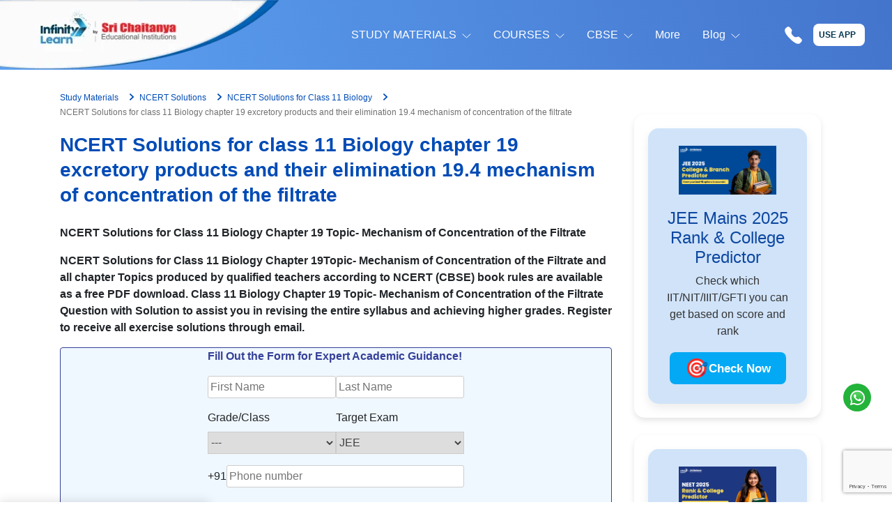

--- FILE ---
content_type: text/html; charset=UTF-8
request_url: https://infinitylearn.com/surge/study-materials/ncert-solutions/class-11/biology/chapter-19-excretory-products-and-their-elimination-19-4-mechanism-of-concentration-of-the-filtrate/
body_size: 31285
content:
<!doctype html>
<html lang="en-US">

<head>
	<meta charset="UTF-8">
	<meta name="robots" content="index,follow">
	<link rel="preload" as="image" href="https://infinitylearn.com/surge/wp-content/uploads/2023/01/home-logo.webp">
		<meta name="viewport" content="width=device-width, initial-scale=1">
	<link rel="profile" href="https://gmpg.org/xfn/11">
	<!-- <script src='https://cdn.c360a.salesforce.com/beacon/c360a/72fdcd57-b311-43a7-9b1f-8739de57b933/scripts/c360a.min.js'></script> -->
	<link rel="shortcut icon" href="https://infinitylearn.com/surge/wp-content/themes/blog/assets/favicon.ico" type="image/x-icon">
	<meta name='robots' content='index, follow, max-image-preview:large, max-snippet:-1, max-video-preview:-1' />

	<!-- This site is optimized with the Yoast SEO plugin v17.9 - https://yoast.com/wordpress/plugins/seo/ -->
	<title>NCERT Solutions for class 11 Biology chapter 19 excretory products and their elimination 19.4 mechanism of concentration of the filtrate - Infinity Learn by Sri Chaitanya</title>
	<meta name="description" content="Read NCERT Solutions for class 11 Biology chapter 19 excretory products and their elimination 19.4 mechanism of concentration of the filtrate in detail here. Get NCERT Solutions for NCERT Solutions for class 11 Biology chapter 19 excretory products and their elimination 19.4 mechanism of concentration of the filtrate for free and Important Questions on Infinity Learn from Class 6 to 12." />
	<link rel="canonical" href="https://infinitylearn.com/surge/study-materials/ncert-solutions/class-11/biology/chapter-19-excretory-products-and-their-elimination-19-4-mechanism-of-concentration-of-the-filtrate/" />
	<meta property="og:locale" content="en_US" />
	<meta property="og:type" content="article" />
	<meta property="og:title" content="NCERT Solutions for class 11 Biology chapter 19 excretory products and their elimination 19.4 mechanism of concentration of the filtrate - Infinity Learn by Sri Chaitanya" />
	<meta property="og:description" content="Read NCERT Solutions for class 11 Biology chapter 19 excretory products and their elimination 19.4 mechanism of concentration of the filtrate in detail here. Get NCERT Solutions for NCERT Solutions for class 11 Biology chapter 19 excretory products and their elimination 19.4 mechanism of concentration of the filtrate for free and Important Questions on Infinity Learn from Class 6 to 12." />
	<meta property="og:url" content="https://infinitylearn.com/surge/study-materials/ncert-solutions/class-11/biology/chapter-19-excretory-products-and-their-elimination-19-4-mechanism-of-concentration-of-the-filtrate/" />
	<meta property="og:site_name" content="Infinity Learn by Sri Chaitanya" />
	<meta property="article:publisher" content="https://www.facebook.com/InfinityLearn.SriChaitanya/" />
	<meta property="article:published_time" content="2022-01-18T04:59:38+00:00" />
	<meta property="og:image" content="https://infinitylearn.com/surge/wp-content/uploads/2025/04/infinitylearn.jpg" />
	<meta property="og:image:width" content="1920" />
	<meta property="og:image:height" content="1008" />
	<meta property="og:image:type" content="image/jpeg" />
	<meta name="twitter:card" content="summary_large_image" />
	<meta name="twitter:creator" content="@InfinityLearn_" />
	<meta name="twitter:site" content="@InfinityLearn_" />
	<meta name="twitter:label1" content="Written by" />
	<meta name="twitter:data1" content="vipin" />
	<meta name="twitter:label2" content="Est. reading time" />
	<meta name="twitter:data2" content="5 minutes" />
	<!-- / Yoast SEO plugin. -->


<link rel='dns-prefetch' href='//infinitylearn.com' />
<link rel='dns-prefetch' href='//code.jquery.com' />
<link rel='dns-prefetch' href='//www.google.com' />
<link rel='dns-prefetch' href='//s.w.org' />
<link rel="alternate" type="application/rss+xml" title="Infinity Learn by Sri Chaitanya &raquo; Stories Feed" href="https://infinitylearn.com/surge/web-stories/feed/"><link rel='stylesheet' id='wpo_min-header-0-css'  href='https://infinitylearn.com/surge/wp-content/cache/wpo-minify/1761846452/assets/wpo-minify-header-242c3122.min.css' media='all' />
<!--n2css--><script src='https://infinitylearn.com/surge/wp-includes/js/jquery/jquery.min.js' id='jquery-core-js'></script>
<script src='https://infinitylearn.com/surge/wp-includes/js/jquery/jquery-migrate.min.js' id='jquery-migrate-js'></script>
<link rel="https://api.w.org/" href="https://infinitylearn.com/surge/wp-json/" /><link rel="alternate" type="application/json" href="https://infinitylearn.com/surge/wp-json/wp/v2/posts/51731" /><link rel="EditURI" type="application/rsd+xml" title="RSD" href="https://infinitylearn.com/surge/xmlrpc.php?rsd" />
<link rel="wlwmanifest" type="application/wlwmanifest+xml" href="https://infinitylearn.com/surge/wp-includes/wlwmanifest.xml" /> 
<meta name="generator" content="WordPress 5.8.3" />
<link rel='shortlink' href='https://infinitylearn.com/surge/?p=51731' />
<link rel="alternate" type="application/json+oembed" href="https://infinitylearn.com/surge/wp-json/oembed/1.0/embed?url=https%3A%2F%2Finfinitylearn.com%2Fsurge%2Fstudy-materials%2Fncert-solutions%2Fclass-11%2Fbiology%2Fchapter-19-excretory-products-and-their-elimination-19-4-mechanism-of-concentration-of-the-filtrate%2F" />
<link rel="alternate" type="text/xml+oembed" href="https://infinitylearn.com/surge/wp-json/oembed/1.0/embed?url=https%3A%2F%2Finfinitylearn.com%2Fsurge%2Fstudy-materials%2Fncert-solutions%2Fclass-11%2Fbiology%2Fchapter-19-excretory-products-and-their-elimination-19-4-mechanism-of-concentration-of-the-filtrate%2F&#038;format=xml" />
<!-- Google Tag Manager --> 
<script>(function(w,d,s,l,i){w[l]=w[l]||[];w[l].push({'gtm.start':
new Date().getTime(),event:'gtm.js'});var f=d.getElementsByTagName(s)[0],
j=d.createElement(s),dl=l!='dataLayer'?'&l='+l:'';j.async=true;j.src=
'https://www.googletagmanager.com/gtm.js?id='+i+dl;f.parentNode.insertBefore(j,f);
})(window,document,'script','dataLayer','GTM-532D849');</script>
<!-- End Google Tag Manager -->

<script type='text/javascript'>
  (function(I, L, T, i, c, k, s) {if(I.iticks) return;I.iticks = {host:c, settings:s, clientId:k, cdn:L, queue:[]};var h = T.head || T.documentElement;var e = T.createElement(i);var l = I.location;e.async = true;e.src = (L||c)+'/client/inject-v2.min.js';h.insertBefore(e, h.firstChild);I.iticks.call = function(a, b) {I.iticks.queue.push([a, b]);};})(window, 'https://cdn-v1.intelliticks.com/prod/common', document, 'script', 'https://app.intelliticks.com', 'b39a2pQeMWk5hSdxv_c', {});
</script>

<!-- This site is optimized with the Schema plugin v1.7.9.5 - https://schema.press -->
<script type="application/ld+json">[{"@context":"http:\/\/schema.org\/","@type":"WPHeader","url":"https:\/\/infinitylearn.com\/surge\/study-materials\/ncert-solutions\/class-11\/biology\/chapter-19-excretory-products-and-their-elimination-19-4-mechanism-of-concentration-of-the-filtrate\/","headline":"NCERT Solutions for class 11 Biology chapter 19 excretory products and their elimination 19.4 mechanism of concentration of the filtrate","description":"NCERT Solutions for Class 11 Biology Chapter 19 Topic- Mechanism of Concentration of the FiltrateNCERT Solutions for Class..."},{"@context":"http:\/\/schema.org\/","@type":"WPFooter","url":"https:\/\/infinitylearn.com\/surge\/study-materials\/ncert-solutions\/class-11\/biology\/chapter-19-excretory-products-and-their-elimination-19-4-mechanism-of-concentration-of-the-filtrate\/","headline":"NCERT Solutions for class 11 Biology chapter 19 excretory products and their elimination 19.4 mechanism of concentration of the filtrate","description":"NCERT Solutions for Class 11 Biology Chapter 19 Topic- Mechanism of Concentration of the FiltrateNCERT Solutions for Class...","copyrightYear":"2022"}]</script>



<!-- This site is optimized with the Schema plugin v1.7.9.5 - https://schema.press -->
<script type="application/ld+json">{"@context":"https:\/\/schema.org\/","@type":"BlogPosting","mainEntityOfPage":{"@type":"WebPage","@id":"https:\/\/infinitylearn.com\/surge\/study-materials\/ncert-solutions\/class-11\/biology\/chapter-19-excretory-products-and-their-elimination-19-4-mechanism-of-concentration-of-the-filtrate\/"},"url":"https:\/\/infinitylearn.com\/surge\/study-materials\/ncert-solutions\/class-11\/biology\/chapter-19-excretory-products-and-their-elimination-19-4-mechanism-of-concentration-of-the-filtrate\/","headline":" NCERT Solutions for class 11 Biology chapter 19 excretory products and their elimination 19.4 mechanism of...","datePublished":"2022-01-18T10:29:38+05:30","dateModified":"2022-01-18T10:29:38+05:30","publisher":{"@type":"Organization","@id":"https:\/\/infinitylearn.com\/surge\/#organization","name":"Infinity Learn","logo":{"@type":"ImageObject","url":"https:\/\/infinitylearn.com\/surge\/wp-content\/uploads\/2022\/01\/logox200.png","width":600,"height":60}},"articleSection":"NCERT Solutions","description":"NCERT Solutions for Class 11 Biology Chapter 19 Topic- Mechanism of Concentration of the FiltrateNCERT Solutions for Class 11 Biology Chapter 19Topic- Mechanism of Concentration of the Filtrate and all chapter Topics produced by qualified teachers according to NCERT (CBSE) book rules are available as a free PDF download.","author":{"@type":"Person","name":"vipin","url":"https:\/\/infinitylearn.com\/surge\/author\/vipin\/","image":{"@type":"ImageObject","url":"https:\/\/secure.gravatar.com\/avatar\/c9a84adf9d11e7ad01332089c3e52538?s=96&d=mm&r=g","height":96,"width":96},"sameAs":["http:\/\/surge.infinitylearn.com"]}}</script>

<style>#ez-toc-container{background:#f9f9f9;border:1px solid #aaa;border-radius:4px;-webkit-box-shadow:0 1px 1px rgba(0,0,0,.05);box-shadow:0 1px 1px rgba(0,0,0,.05);display:table;margin-bottom:1em;padding:10px;position:relative;width:auto}div.ez-toc-widget-container{padding:0;position:relative}#ez-toc-container.ez-toc-light-blue{background:#edf6ff}#ez-toc-container.ez-toc-white{background:#fff}#ez-toc-container.ez-toc-black{background:#000}#ez-toc-container.ez-toc-transparent{background:none}div.ez-toc-widget-container ul{display:block}div.ez-toc-widget-container li{border:none;padding:0}div.ez-toc-widget-container ul.ez-toc-list{padding:10px}#ez-toc-container ul ul,.ez-toc div.ez-toc-widget-container ul ul{margin-left:1.5em}#ez-toc-container li,#ez-toc-container ul{padding:0}#ez-toc-container li,#ez-toc-container ul,#ez-toc-container ul li,div.ez-toc-widget-container,div.ez-toc-widget-container li{background:0 0;list-style:none;line-height:1.6;margin:0;overflow:hidden;z-index:1}#ez-toc-container p.ez-toc-title{text-align:left;line-height:1.45;margin:0;padding:0}.ez-toc-title-container{display:table;width:100%}.ez-toc-title,.ez-toc-title-toggle{display:inline;text-align:left;vertical-align:middle}.ez-toc-btn,.ez-toc-glyphicon{display:inline-block;font-weight:400}#ez-toc-container.ez-toc-black a,#ez-toc-container.ez-toc-black a:visited,#ez-toc-container.ez-toc-black p.ez-toc-title{color:#fff}#ez-toc-container div.ez-toc-title-container+ul.ez-toc-list{margin-top:1em}.ez-toc-wrap-left{float:left;margin-right:10px}.ez-toc-wrap-right{float:right;margin-left:10px}#ez-toc-container a{color:#444;box-shadow:none;text-decoration:none;text-shadow:none;display:inline-flex;align-items:stretch;flex-wrap:nowrap}#ez-toc-container a:visited{color:#9f9f9f}#ez-toc-container a:hover{text-decoration:underline}.ez-toc-widget-container ul.ez-toc-list li::before{content:' ';position:absolute;left:0;right:0;height:30px;line-height:30px;z-index:-1}.ez-toc-widget-container ul.ez-toc-list li.active{background-color:#ededed;height:auto!important}.ez-toc-widget-container li.active>a{font-weight:900}.ez-toc-btn{padding:6px 12px;margin-bottom:0;font-size:14px;line-height:1.428571429;text-align:center;white-space:nowrap;vertical-align:middle;cursor:pointer;background-image:none;border:1px solid transparent;border-radius:4px;-webkit-user-select:none;-moz-user-select:none;-ms-user-select:none;-o-user-select:none;user-select:none}.ez-toc-btn:focus{outline:#333 dotted thin;outline:-webkit-focus-ring-color auto 5px;outline-offset:-2px}.ez-toc-btn:focus,.ez-toc-btn:hover{color:#333;text-decoration:none}.ez-toc-btn.active,.ez-toc-btn:active{background-image:none;outline:0;-webkit-box-shadow:inset 0 3px 5px rgba(0,0,0,.125);box-shadow:inset 0 3px 5px rgba(0,0,0,.125)}.ez-toc-btn-default{color:#333;background-color:#fff;-webkit-box-shadow:inset 0 1px 0 rgba(255,255,255,.15),0 1px 1px rgba(0,0,0,.075);box-shadow:inset 0 1px 0 rgba(255,255,255,.15),0 1px 1px rgba(0,0,0,.075);text-shadow:0 1px 0 #fff;background-image:-webkit-gradient(linear,left 0,left 100%,from(#fff),to(#e0e0e0));background-image:-webkit-linear-gradient(top,#fff 0,#e0e0e0 100%);background-image:-moz-linear-gradient(top,#fff 0,#e0e0e0 100%);background-image:linear-gradient(to bottom,#fff 0,#e0e0e0 100%);background-repeat:repeat-x;border-color:#ccc}.ez-toc-btn-default.active,.ez-toc-btn-default:active,.ez-toc-btn-default:focus,.ez-toc-btn-default:hover{color:#333;background-color:#ebebeb;border-color:#adadad}.ez-toc-btn-default.active,.ez-toc-btn-default:active{background-image:none;background-color:#e0e0e0;border-color:#dbdbdb}.ez-toc-btn-sm,.ez-toc-btn-xs{padding:5px 10px;font-size:12px;line-height:1.5;border-radius:3px}.ez-toc-btn-xs{padding:1px 5px}.ez-toc-btn-default:active{-webkit-box-shadow:inset 0 3px 5px rgba(0,0,0,.125);box-shadow:inset 0 3px 5px rgba(0,0,0,.125)}.btn.active,.ez-toc-btn:active{background-image:none}.ez-toc-btn-default:focus,.ez-toc-btn-default:hover{background-color:#e0e0e0;background-position:0 -15px}.ez-toc-pull-right{float:right!important;margin-left:10px}#ez-toc-container label.cssicon{height:30px}.ez-toc-glyphicon{position:relative;top:1px;font-family:'Glyphicons Halflings';-webkit-font-smoothing:antialiased;font-style:normal;line-height:1;-moz-osx-font-smoothing:grayscale}.ez-toc-glyphicon:empty{width:1em}.ez-toc-toggle i.ez-toc-glyphicon,label.cssicon .ez-toc-glyphicon:empty{font-size:16px;margin-left:2px}#ez-toc-container input,.ez-toc-toggle #item{position:absolute;left:-999em}#ez-toc-container input[type=checkbox]:checked+nav{opacity:0;max-height:0;border:none;display:none}#ez-toc-container label{float:right;position:relative;font-size:16px;padding:0 4px 0 5px;border:1px solid #999191;border-radius:5px;cursor:pointer;width:30px;left:10px}#ez-toc-container .ez-toc-toggle label,#ez-toc-container label.cssicon{float:right;position:relative;font-size:16px;padding:0;border:1px solid #999191;border-radius:5px;cursor:pointer;left:10px;width:35px}div#ez-toc-container p.ez-toc-title{display:contents}div#ez-toc-container{padding-right:20px}.ez-toc-wrap-center{margin:0 auto}#ez-toc-container a.ez-toc-toggle{display:flex;align-items:center;color:#444;background:inherit;border:inherit}label.cssiconcheckbox{display:none}.ez-toc-widget-container ul li a{padding-left:10px;display:inline-flex;align-items:stretch;flex-wrap:nowrap}</style><style>.ez-toc-container-direction {direction: ltr;}.ez-toc-counter ul {direction: ltr;counter-reset: item;}.ez-toc-counter nav ul li a::before {content: counter(item, circle) "  ";margin-right: .2em; counter-increment: item;flex-grow: 0;flex-shrink: 0;float: left;	}.ez-toc-widget-direction {direction: ltr;}.ez-toc-widget-container ul {direction: ltr;counter-reset: item;}.ez-toc-widget-container nav ul li a::before {content: counter(item, circle) "  ";margin-right: .2em; counter-increment: item;flex-grow: 0;flex-shrink: 0;float: left;	}</style><link rel="pingback" href="https://infinitylearn.com/surge/xmlrpc.php">		<style type="text/css">
					.site-title,
			.site-description {
				position: absolute;
				clip: rect(1px, 1px, 1px, 1px);
				}
					</style>
		

<!-- This site is optimized with the Schema plugin v1.7.9.5 - https://schema.press -->
<script type="application/ld+json">{
    "@context": "http://schema.org",
    "@type": "BreadcrumbList",
    "itemListElement": [
        {
            "@type": "ListItem",
            "position": 1,
            "item": {
                "@id": "https://infinitylearn.com/surge",
                "name": "Home"
            }
        },
        {
            "@type": "ListItem",
            "position": 2,
            "item": {
                "@id": "https://infinitylearn.com/surge/study-materials/ncert-solutions/class-11/biology/chapter-19-excretory-products-and-their-elimination-19-4-mechanism-of-concentration-of-the-filtrate/",
                "name": "NCERT Solutions for class 11 Biology chapter 19 excretory products and their elimination 19.4 mechanism of concentration of the filtrate"
            }
        }
    ]
}</script>

		<script type="application/ld+json">
            {
                "@context": "https://schema.org/",
                "@type": "VideoObject",
                "name": "Interaction with AIR1 JEE Advanced 2023 | Chidvilasreddy JEE Topper ",
                "description": "Get ready for an exclusive insight into the journey of success with Chidvilas Reddy, the All India Rank 1 holder of JEE Advanced 2023",
                "thumbnailUrl": "https://i.ytimg.com/vi/KHR5Qc4x9VA/hqdefault.jpg",
                "uploadDate": "2023-05-17T14:00:00.000Z",
                "contentUrl": "https://youtu.be/KHR5Qc4x9VA",
                "duration": "PT00H20M32S",
                "hasPart": {
                    "@type": "Clip",
                    "name": "JEE Advanced 2023 Topper Chidvilasreddy",
                    "startOffset": "3",
                    "url": "https://www.youtube.com/watch?v=KHR5Qc4x9VA&t=205s&ab_channel=InfinityLearnJEE"
                },
                "expires": ""
            }
        </script>
	<style>
		@media (max-width: 767px) {
			#ez-toc-container {
				display: none;
			}
		}
	</style>
	<!-- For Footer -->
	<link rel="stylesheet" href="https://cdn.jsdelivr.net/npm/bootstrap@4.5.3/dist/css/bootstrap.min.css"
    integrity="sha384-TX8t27EcRE3e/ihU7zmQxVncDAy5uIKz4rEkgIXeMed4M0jlfIDPvg6uqKI2xXr2" crossorigin="anonymous">
 
</head>

<body class="post-template-default single single-post postid-51731 single-format-standard">

		
	<!-- Google Tag Manager (noscript) -->
	<noscript><iframe src="https://www.googletagmanager.com/ns.html?id=GTM-532D849" height="0" width="0" style="display:none;visibility:hidden"></iframe></noscript>
	<!-- End Google Tag Manager (noscript) -->
	

	<div id="page" class="site">
		<a class="skip-link screen-reader-text" href="#primary">Skip to content</a>

		<header id="masthead" class="site-header">

			<span id="mobile-menu" onclick="openMobileNav()"></span>

			<div class="site-branding">
				<a class="site-logo" href="https://infinitylearn.com/?utm_source=surge&#038;utm_medium=logo&#038;utm_campaign=logo&#038;tracking_source=il_surge" rel="home" title="Infinity Learn by Sri Chaitanya">
					<img width="400" height="100" src="https://infinitylearn.com/surge/wp-content/uploads/2023/01/home-logo.webp" alt="InfinityLearn logo">
				</a>

				<!-- <a class="call-button-mobile" href="tel:+917996668865"><img width="25" height="25" src="https://infinitylearn.com/surge/wp-content/themes/blog/assets/phone.svg" alt="InfinityLearn logo"></a> -->
				<a class="use-app-button" href="https://play.google.com/store/apps/details?id=com.infinitylearn.learn&referrer=utm_source%3Dsurge_use_app%26utm_medium%3Dbutton%26utm_campaign%3Dsurge" target="_blank">Use App</a>
			</div><!-- .site-branding -->

			<nav id="site-navigation" class="main-navigation">
				<span id="mobile-menu-close" onclick="closeMobileNav()" title="Close mobile menu"></span>
				<div class="nav-container"><ul id="primary-menu" class="menu-list"><li id="menu-item-2146" class="menu-item menu-item-type-custom menu-item-object-custom menu-item-has-children menu-item-2146"><a href="#">STUDY MATERIALS</a>
<ul class="sub-menu">
	<li id="menu-item-591" class="menu-item menu-item-type-custom menu-item-object-custom menu-item-has-children menu-item-591"><a href="https://infinitylearn.com/surge/study-materials/ncert-solutions/">NCERT Solutions</a>
	<ul class="sub-menu">
		<li id="menu-item-799" class="menu-item menu-item-type-post_type menu-item-object-post menu-item-has-children menu-item-799"><a href="https://infinitylearn.com/surge/study-materials/ncert-solutions/class-12/">Class 12</a>
		<ul class="sub-menu">
			<li id="menu-item-795" class="menu-item menu-item-type-post_type menu-item-object-post menu-item-795"><a href="https://infinitylearn.com/surge/study-materials/ncert-solutions/class-12/maths/">Maths</a></li>
			<li id="menu-item-798" class="menu-item menu-item-type-post_type menu-item-object-post menu-item-798"><a href="https://infinitylearn.com/surge/study-materials/ncert-solutions/class-12/physics/">Physics</a></li>
			<li id="menu-item-796" class="menu-item menu-item-type-post_type menu-item-object-post menu-item-796"><a href="https://infinitylearn.com/surge/study-materials/ncert-solutions/class-12/chemistry/">Chemistry</a></li>
			<li id="menu-item-797" class="menu-item menu-item-type-post_type menu-item-object-post menu-item-797"><a href="https://infinitylearn.com/surge/study-materials/ncert-solutions/class-12/biology/">Biology</a></li>
		</ul>
</li>
		<li id="menu-item-800" class="menu-item menu-item-type-post_type menu-item-object-post menu-item-has-children menu-item-800"><a href="https://infinitylearn.com/surge/study-materials/ncert-solutions/class-11/">Class 11</a>
		<ul class="sub-menu">
			<li id="menu-item-802" class="menu-item menu-item-type-post_type menu-item-object-post menu-item-802"><a href="https://infinitylearn.com/surge/study-materials/ncert-solutions/class-11/maths/">Maths</a></li>
			<li id="menu-item-803" class="menu-item menu-item-type-post_type menu-item-object-post menu-item-803"><a href="https://infinitylearn.com/surge/study-materials/ncert-solutions/class-11/chemistry/">Chemistry</a></li>
			<li id="menu-item-722391" class="menu-item menu-item-type-custom menu-item-object-custom menu-item-722391"><a href="https://infinitylearn.com/surge/study-materials/ncert-solutions/class-11/physics/">Physics</a></li>
			<li id="menu-item-804" class="menu-item menu-item-type-post_type menu-item-object-post menu-item-804"><a href="https://infinitylearn.com/surge/study-materials/ncert-solutions/class-11/biology/">Biology</a></li>
		</ul>
</li>
		<li id="menu-item-1927" class="menu-item menu-item-type-taxonomy menu-item-object-category menu-item-has-children menu-item-1927"><a href="https://infinitylearn.com/surge/study-materials/ncert-solutions/class-10/">Class 10</a>
		<ul class="sub-menu">
			<li id="menu-item-1953" class="menu-item menu-item-type-taxonomy menu-item-object-category menu-item-1953"><a href="https://infinitylearn.com/surge/study-materials/ncert-solutions/class-10/maths/">Maths</a></li>
			<li id="menu-item-1954" class="menu-item menu-item-type-taxonomy menu-item-object-category menu-item-1954"><a href="https://infinitylearn.com/surge/study-materials/ncert-solutions/class-10/science/">Science</a></li>
			<li id="menu-item-1955" class="menu-item menu-item-type-taxonomy menu-item-object-category menu-item-1955"><a href="https://infinitylearn.com/surge/study-materials/ncert-solutions/class-10/social-science/">Social Science</a></li>
			<li id="menu-item-1952" class="menu-item menu-item-type-taxonomy menu-item-object-category menu-item-1952"><a href="https://infinitylearn.com/surge/study-materials/ncert-solutions/class-10/english/">English</a></li>
		</ul>
</li>
		<li id="menu-item-1931" class="menu-item menu-item-type-taxonomy menu-item-object-category menu-item-has-children menu-item-1931"><a href="https://infinitylearn.com/surge/study-materials/ncert-solutions/class-9/">Class 9</a>
		<ul class="sub-menu">
			<li id="menu-item-1968" class="menu-item menu-item-type-taxonomy menu-item-object-category menu-item-1968"><a href="https://infinitylearn.com/surge/study-materials/ncert-solutions/class-9/maths/">Maths</a></li>
			<li id="menu-item-1969" class="menu-item menu-item-type-taxonomy menu-item-object-category menu-item-1969"><a href="https://infinitylearn.com/surge/study-materials/ncert-solutions/class-9/science/">Science</a></li>
			<li id="menu-item-1970" class="menu-item menu-item-type-taxonomy menu-item-object-category menu-item-1970"><a href="https://infinitylearn.com/surge/study-materials/ncert-solutions/class-9/social-science/">Social Science</a></li>
			<li id="menu-item-1967" class="menu-item menu-item-type-taxonomy menu-item-object-category menu-item-1967"><a href="https://infinitylearn.com/surge/study-materials/ncert-solutions/class-9/english/">English</a></li>
		</ul>
</li>
		<li id="menu-item-1930" class="menu-item menu-item-type-taxonomy menu-item-object-category menu-item-has-children menu-item-1930"><a href="https://infinitylearn.com/surge/study-materials/ncert-solutions/class-8/">Class 8</a>
		<ul class="sub-menu">
			<li id="menu-item-1964" class="menu-item menu-item-type-taxonomy menu-item-object-category menu-item-1964"><a href="https://infinitylearn.com/surge/study-materials/ncert-solutions/class-8/maths/">Maths</a></li>
			<li id="menu-item-1965" class="menu-item menu-item-type-taxonomy menu-item-object-category menu-item-1965"><a href="https://infinitylearn.com/surge/study-materials/ncert-solutions/class-8/science/">Science</a></li>
			<li id="menu-item-1966" class="menu-item menu-item-type-taxonomy menu-item-object-category menu-item-1966"><a href="https://infinitylearn.com/surge/study-materials/ncert-solutions/class-8/social-science/">Social Science</a></li>
			<li id="menu-item-1963" class="menu-item menu-item-type-taxonomy menu-item-object-category menu-item-1963"><a href="https://infinitylearn.com/surge/study-materials/ncert-solutions/class-8/english/">English</a></li>
		</ul>
</li>
		<li id="menu-item-1929" class="menu-item menu-item-type-taxonomy menu-item-object-category menu-item-has-children menu-item-1929"><a href="https://infinitylearn.com/surge/study-materials/ncert-solutions/class-7/">Class 7</a>
		<ul class="sub-menu">
			<li id="menu-item-1974" class="menu-item menu-item-type-taxonomy menu-item-object-category menu-item-1974"><a href="https://infinitylearn.com/surge/study-materials/ncert-solutions/class-7/maths/">Maths</a></li>
			<li id="menu-item-1961" class="menu-item menu-item-type-taxonomy menu-item-object-category menu-item-1961"><a href="https://infinitylearn.com/surge/study-materials/ncert-solutions/class-7/science/">Science</a></li>
			<li id="menu-item-1962" class="menu-item menu-item-type-taxonomy menu-item-object-category menu-item-1962"><a href="https://infinitylearn.com/surge/study-materials/ncert-solutions/class-7/social-science/">Social Science</a></li>
			<li id="menu-item-1960" class="menu-item menu-item-type-taxonomy menu-item-object-category menu-item-1960"><a href="https://infinitylearn.com/surge/study-materials/ncert-solutions/class-7/english/">English</a></li>
		</ul>
</li>
		<li id="menu-item-1928" class="menu-item menu-item-type-taxonomy menu-item-object-category menu-item-has-children menu-item-1928"><a href="https://infinitylearn.com/surge/study-materials/ncert-solutions/class-6/">Class 6</a>
		<ul class="sub-menu">
			<li id="menu-item-1957" class="menu-item menu-item-type-taxonomy menu-item-object-category menu-item-1957"><a href="https://infinitylearn.com/surge/study-materials/ncert-solutions/class-6/maths/">Maths</a></li>
			<li id="menu-item-1958" class="menu-item menu-item-type-taxonomy menu-item-object-category menu-item-1958"><a href="https://infinitylearn.com/surge/study-materials/ncert-solutions/class-6/science/">Science</a></li>
			<li id="menu-item-1959" class="menu-item menu-item-type-taxonomy menu-item-object-category menu-item-1959"><a href="https://infinitylearn.com/surge/study-materials/ncert-solutions/class-6/social-science/">Social Science</a></li>
			<li id="menu-item-1956" class="menu-item menu-item-type-taxonomy menu-item-object-category menu-item-1956"><a href="https://infinitylearn.com/surge/study-materials/ncert-solutions/class-6/english/">English</a></li>
		</ul>
</li>
	</ul>
</li>
	<li id="menu-item-47912" class="menu-item menu-item-type-taxonomy menu-item-object-category menu-item-has-children menu-item-47912"><a href="https://infinitylearn.com/surge/study-materials/ncert-exemplar-solutions/">NCERT Exemplar Solutions</a>
	<ul class="sub-menu">
		<li id="menu-item-47914" class="menu-item menu-item-type-taxonomy menu-item-object-category menu-item-has-children menu-item-47914"><a href="https://infinitylearn.com/surge/study-materials/ncert-exemplar-solutions/class-12/">Class 12</a>
		<ul class="sub-menu">
			<li id="menu-item-47917" class="menu-item menu-item-type-taxonomy menu-item-object-category menu-item-47917"><a href="https://infinitylearn.com/surge/study-materials/ncert-exemplar-solutions/class-12/maths/">Maths</a></li>
			<li id="menu-item-47915" class="menu-item menu-item-type-taxonomy menu-item-object-category menu-item-47915"><a href="https://infinitylearn.com/surge/study-materials/ncert-exemplar-solutions/class-12/physics/">Physics</a></li>
			<li id="menu-item-47916" class="menu-item menu-item-type-taxonomy menu-item-object-category menu-item-47916"><a href="https://infinitylearn.com/surge/study-materials/ncert-exemplar-solutions/class-12/chemistry/">Chemistry</a></li>
			<li id="menu-item-47918" class="menu-item menu-item-type-taxonomy menu-item-object-category menu-item-47918"><a href="https://infinitylearn.com/surge/study-materials/ncert-exemplar-solutions/class-12/biology/">Biology</a></li>
		</ul>
</li>
		<li id="menu-item-47919" class="menu-item menu-item-type-taxonomy menu-item-object-category menu-item-has-children menu-item-47919"><a href="https://infinitylearn.com/surge/study-materials/ncert-exemplar-solutions/class-11/">Class 11</a>
		<ul class="sub-menu">
			<li id="menu-item-47922" class="menu-item menu-item-type-taxonomy menu-item-object-category menu-item-47922"><a href="https://infinitylearn.com/surge/study-materials/ncert-exemplar-solutions/class-11/maths/">Maths</a></li>
			<li id="menu-item-47920" class="menu-item menu-item-type-taxonomy menu-item-object-category menu-item-47920"><a href="https://infinitylearn.com/surge/study-materials/ncert-exemplar-solutions/class-11/physics/">Physics</a></li>
			<li id="menu-item-47921" class="menu-item menu-item-type-taxonomy menu-item-object-category menu-item-47921"><a href="https://infinitylearn.com/surge/study-materials/ncert-exemplar-solutions/class-11/chemistry/">Chemistry</a></li>
			<li id="menu-item-47923" class="menu-item menu-item-type-taxonomy menu-item-object-category menu-item-47923"><a href="https://infinitylearn.com/surge/study-materials/ncert-exemplar-solutions/class-11/biology/">Biology</a></li>
		</ul>
</li>
		<li id="menu-item-121147" class="menu-item menu-item-type-taxonomy menu-item-object-category menu-item-has-children menu-item-121147"><a href="https://infinitylearn.com/surge/study-materials/ncert-exemplar-solutions/class-10/">Class 10</a>
		<ul class="sub-menu">
			<li id="menu-item-121137" class="menu-item menu-item-type-taxonomy menu-item-object-category menu-item-121137"><a href="https://infinitylearn.com/surge/study-materials/ncert-exemplar-solutions/class-10/maths/">Maths</a></li>
			<li id="menu-item-121146" class="menu-item menu-item-type-taxonomy menu-item-object-category menu-item-121146"><a href="https://infinitylearn.com/surge/study-materials/ncert-exemplar-solutions/class-10/science/">Science</a></li>
		</ul>
</li>
		<li id="menu-item-121148" class="menu-item menu-item-type-taxonomy menu-item-object-category menu-item-has-children menu-item-121148"><a href="https://infinitylearn.com/surge/study-materials/ncert-exemplar-solutions/class-9/">Class 9</a>
		<ul class="sub-menu">
			<li id="menu-item-121138" class="menu-item menu-item-type-taxonomy menu-item-object-category menu-item-121138"><a href="https://infinitylearn.com/surge/study-materials/ncert-exemplar-solutions/class-9/maths/">Maths</a></li>
			<li id="menu-item-121145" class="menu-item menu-item-type-taxonomy menu-item-object-category menu-item-121145"><a href="https://infinitylearn.com/surge/study-materials/ncert-exemplar-solutions/class-9/science/">Science</a></li>
		</ul>
</li>
		<li id="menu-item-121149" class="menu-item menu-item-type-taxonomy menu-item-object-category menu-item-has-children menu-item-121149"><a href="https://infinitylearn.com/surge/study-materials/ncert-exemplar-solutions/class-8/">Class 8</a>
		<ul class="sub-menu">
			<li id="menu-item-121139" class="menu-item menu-item-type-taxonomy menu-item-object-category menu-item-121139"><a href="https://infinitylearn.com/surge/study-materials/ncert-exemplar-solutions/class-8/maths/">Maths</a></li>
			<li id="menu-item-121144" class="menu-item menu-item-type-taxonomy menu-item-object-category menu-item-121144"><a href="https://infinitylearn.com/surge/study-materials/ncert-exemplar-solutions/class-8/science/">Science</a></li>
		</ul>
</li>
		<li id="menu-item-121150" class="menu-item menu-item-type-taxonomy menu-item-object-category menu-item-has-children menu-item-121150"><a href="https://infinitylearn.com/surge/study-materials/ncert-exemplar-solutions/class-7/">Class 7</a>
		<ul class="sub-menu">
			<li id="menu-item-121140" class="menu-item menu-item-type-taxonomy menu-item-object-category menu-item-121140"><a href="https://infinitylearn.com/surge/study-materials/ncert-exemplar-solutions/class-7/maths/">Maths</a></li>
			<li id="menu-item-121143" class="menu-item menu-item-type-taxonomy menu-item-object-category menu-item-121143"><a href="https://infinitylearn.com/surge/study-materials/ncert-exemplar-solutions/class-7/science/">Science</a></li>
		</ul>
</li>
		<li id="menu-item-121151" class="menu-item menu-item-type-taxonomy menu-item-object-category menu-item-has-children menu-item-121151"><a href="https://infinitylearn.com/surge/study-materials/ncert-exemplar-solutions/class-6/">Class 6</a>
		<ul class="sub-menu">
			<li id="menu-item-121141" class="menu-item menu-item-type-taxonomy menu-item-object-category menu-item-121141"><a href="https://infinitylearn.com/surge/./study-materials/ncert-exemplar-solutions/class-6/maths/">Maths</a></li>
			<li id="menu-item-121142" class="menu-item menu-item-type-taxonomy menu-item-object-category menu-item-121142"><a href="https://infinitylearn.com/surge/study-materials/ncert-exemplar-solutions/class-6/science/">Science</a></li>
		</ul>
</li>
	</ul>
</li>
</ul>
</li>
<li id="menu-item-178489" class="menu-item menu-item-type-custom menu-item-object-custom menu-item-has-children menu-item-178489"><a href="#">COURSES</a>
<ul class="sub-menu">
	<li id="menu-item-310280" class="menu-item menu-item-type-custom menu-item-object-custom menu-item-310280"><a href="https://infinitylearn.com/score?utm_source=infinitylearn.com%2Fsurge%2F&#038;utm_medium=banner&#038;utm_campaign=score">SCORE Scholarship Exam</a></li>
	<li id="menu-item-178471" class="menu-item menu-item-type-custom menu-item-object-custom menu-item-has-children menu-item-178471"><a target="_blank" rel="noopener" href="#">JEE</a>
	<ul class="sub-menu">
		<li id="menu-item-478724" class="menu-item menu-item-type-custom menu-item-object-custom menu-item-478724"><a href="https://infinitylearn.com/jee">Grade 11</a></li>
		<li id="menu-item-478725" class="menu-item menu-item-type-custom menu-item-object-custom menu-item-478725"><a href="https://infinitylearn.com/jee-longterm">Grade 12</a></li>
		<li id="menu-item-478726" class="menu-item menu-item-type-custom menu-item-object-custom menu-item-478726"><a href="https://infinitylearn.com/jee">Grade 13</a></li>
	</ul>
</li>
	<li id="menu-item-178474" class="menu-item menu-item-type-custom menu-item-object-custom menu-item-has-children menu-item-178474"><a target="_blank" rel="noopener" href="#">NEET</a>
	<ul class="sub-menu">
		<li id="menu-item-478727" class="menu-item menu-item-type-custom menu-item-object-custom menu-item-478727"><a href="https://infinitylearn.com/neet">Grade 11</a></li>
		<li id="menu-item-478729" class="menu-item menu-item-type-custom menu-item-object-custom menu-item-478729"><a href="https://infinitylearn.com/neet-longterm">Grade 12</a></li>
		<li id="menu-item-478728" class="menu-item menu-item-type-custom menu-item-object-custom menu-item-478728"><a href="https://infinitylearn.com/neet">Grade 13</a></li>
	</ul>
</li>
	<li id="menu-item-178486" class="menu-item menu-item-type-custom menu-item-object-custom menu-item-has-children menu-item-178486"><a href="#">Foundation</a>
	<ul class="sub-menu">
		<li id="menu-item-178475" class="menu-item menu-item-type-custom menu-item-object-custom menu-item-178475"><a target="_blank" rel="noopener" href="https://infinitylearn.com/foundation/8">Grade 8</a></li>
		<li id="menu-item-178476" class="menu-item menu-item-type-custom menu-item-object-custom menu-item-178476"><a target="_blank" rel="noopener" href="https://infinitylearn.com/foundation/9">Grade 9</a></li>
		<li id="menu-item-479109" class="menu-item menu-item-type-custom menu-item-object-custom menu-item-479109"><a href="https://infinitylearn.com/foundation/10">Grade 10</a></li>
	</ul>
</li>
</ul>
</li>
<li id="menu-item-907" class="menu-item menu-item-type-custom menu-item-object-custom menu-item-has-children menu-item-907"><a href="#">CBSE</a>
<ul class="sub-menu">
	<li id="menu-item-219" class="menu-item menu-item-type-taxonomy menu-item-object-category menu-item-219"><a href="https://infinitylearn.com/surge/./physics/">Physics</a></li>
	<li id="menu-item-909" class="menu-item menu-item-type-post_type menu-item-object-post menu-item-909"><a href="https://infinitylearn.com/surge/chemistry/">Chemistry</a></li>
	<li id="menu-item-908" class="menu-item menu-item-type-post_type menu-item-object-post menu-item-908"><a href="https://infinitylearn.com/surge/maths/">Maths</a></li>
	<li id="menu-item-220" class="menu-item menu-item-type-taxonomy menu-item-object-category menu-item-220"><a href="https://infinitylearn.com/surge/./biology/">Biology</a></li>
	<li id="menu-item-218" class="menu-item menu-item-type-taxonomy menu-item-object-category menu-item-has-children menu-item-218"><a href="https://infinitylearn.com/surge/./english/">English</a>
	<ul class="sub-menu">
		<li id="menu-item-910" class="menu-item menu-item-type-custom menu-item-object-custom menu-item-910"><a href="https://infinitylearn.com/surge/english/essays/">Essays</a></li>
		<li id="menu-item-911" class="menu-item menu-item-type-custom menu-item-object-custom menu-item-911"><a href="https://infinitylearn.com/surge/english/english-chapter-summaries/">English Chapter Summaries</a></li>
	</ul>
</li>
</ul>
</li>
<li id="menu-item-178488" class="menu-item menu-item-type-custom menu-item-object-custom menu-item-178488"><a href="#">More</a></li>
<li id="menu-item-2144" class="menu-item menu-item-type-custom menu-item-object-custom menu-item-has-children menu-item-2144"><a href="https://blog.infinitylearn.com/">Blog</a>
<ul class="sub-menu">
	<li id="menu-item-750129" class="menu-item menu-item-type-custom menu-item-object-custom menu-item-750129"><a href="https://blog.infinitylearn.com/iit-jee">IIT-JEE</a></li>
	<li id="menu-item-750131" class="menu-item menu-item-type-custom menu-item-object-custom menu-item-750131"><a href="https://blog.infinitylearn.com/neet">NEET</a></li>
	<li id="menu-item-750132" class="menu-item menu-item-type-custom menu-item-object-custom menu-item-750132"><a href="https://blog.infinitylearn.com/cbse">CBSE</a></li>
	<li id="menu-item-750136" class="menu-item menu-item-type-custom menu-item-object-custom menu-item-750136"><a href="https://blog.infinitylearn.com/general">General</a></li>
</ul>
</li>
</ul></div>
				<div class="nav-container account-nav">
					<ul>
						<!-- <li class="sign-in"><a href="https://play.google.com/store/apps/details?id=com.infinitylearn.learn" target="_blank" title="Download app" style="padding: 0;line-height: 0;"><img src="https://infinitylearn.com/surge/wp-content/themes/blog/assets/playstore.png.webp" width="123" height="36" alt="Download app"></a></li> -->
						<li>
							<a class="call-button" href="tel:+917996668865"><img width="25" height="25" src="https://infinitylearn.com/surge/wp-content/themes/blog/assets/phone.svg" alt="InfinityLearn logo"></a>
						</li>
						<!-- <li class="sign-in"><a href="https://student.infinitylearn.com/singin" target="_blank" title="Sign in">Sign in</a></li>
					<li class="sign-up"><a href="https://student.infinitylearn.com/signup" target="_blank" title="Sign up">Sign up</a></li>
					<li class="phone"><a href="tel:1800 419 4247" title="Call"></a></li>-->
						<a class="use-app-button" href="https://play.google.com/store/apps/details?id=com.infinitylearn.learn&referrer=utm_source%3Dsurge_use_app%26utm_medium%3Dbutton%26utm_campaign%3Dsurge" target="_blank">Use App</a>
					</ul>
				</div>

			</nav><!-- #site-navigation -->

		</header><!-- #masthead -->

		<section id="second-nav">

		</section>
	<main id="primary" class="site-main">

		
<article id="post-51731" class="post-51731 post type-post status-publish format-standard hentry category-study-materials-ncert-solutions category-ncert-solutions-for-class-11-biology">
	<div class="post-search-box" style="display:none">
		
			<form class="fr searchWrapper" role="search" method="get" action="https://infinitylearn.com/surge/">
					<label class="screen-reader-text" for="s">Search for:</label>
					<input type="search" name="s" id= "search_input" value="" placeholder="Search for questions & chapters" title="Search for questions & chapters" required>
					<input type="submit" id="searchsubmit" value="Search" />
			</form>	</div>
	<header class="entry-header">
		<!-- Breadcrumbs -->
					<div class="primaryBreadcrumbs">
				<!-- Breadcrumb NavXT 6.6.0 -->
<span property="itemListElement" typeof="ListItem"><a property="item" typeof="WebPage" title="Go to the Study Materials category archives." href="https://infinitylearn.com/surge/study-materials/" class="taxonomy category" ><span property="name">Study Materials</span></a><meta property="position" content="1"></span><span class="right-arrow"></span><span property="itemListElement" typeof="ListItem"><a property="item" typeof="WebPage" title="Go to the NCERT Solutions category archives." href="https://infinitylearn.com/surge/study-materials/ncert-solutions/" class="taxonomy category" ><span property="name">NCERT Solutions</span></a><meta property="position" content="2"></span><span class="right-arrow"></span><span property="itemListElement" typeof="ListItem"><a property="item" typeof="WebPage" title="Go to the NCERT Solutions for Class 11 Biology category archives." href="https://infinitylearn.com/surge/study-materials/ncert-solutions/class-11/biology/" class="taxonomy category" ><span property="name">NCERT Solutions for Class 11 Biology</span></a><meta property="position" content="3"></span><span class="right-arrow"></span><span property="itemListElement" typeof="ListItem"><span property="name" class="post post-post current-item">NCERT Solutions for class 11 Biology chapter 19 excretory products and their elimination 19.4 mechanism of concentration of the filtrate</span><meta property="url" content="https://infinitylearn.com/surge/study-materials/ncert-solutions/class-11/biology/chapter-19-excretory-products-and-their-elimination-19-4-mechanism-of-concentration-of-the-filtrate/"><meta property="position" content="4"></span>			</div>
				<!-- Breadcrumbs END -->
		<h1 class="entry-title">NCERT Solutions for class 11 Biology chapter 19 excretory products and their elimination 19.4 mechanism of concentration of the filtrate</h1>			<!-- <div class="entry-meta">
				<span class="author">
									</span>
				<span class="separator"></span>
				<span class="posted-date">
									</span>
			</div> -->
			</header><!-- .entry-header -->

	
	<div class="entry-content">
		<p><strong>NCERT Solutions for Class 11 Biology Chapter 19 Topic- Mechanism of Concentration of the Filtrate</strong></p>
<p><strong>NCERT Solutions for Class 11 Biology Chapter 19Topic- Mechanism of Concentration of the Filtrate and all chapter Topics produced by qualified teachers according to NCERT (CBSE) book rules are available as a free PDF download. Class 11 Biology Chapter 19 Topic- Mechanism of Concentration of the Filtrate Question with Solution to assist you in revising the entire syllabus and achieving higher grades. Register to receive all exercise solutions through email.</strong></p><div class='code-block code-block-1' style='margin: 8px 0; clear: both;'>
<div id="step-one-form">
  <div role="form" class="wpcf7" id="wpcf7-f170668-p51731-o3" lang="en-US" dir="ltr">
<div class="screen-reader-response"><p role="status" aria-live="polite" aria-atomic="true"></p><div class='code-block code-block-2' style='margin: 8px 0; clear: both;'>
<!--[infinity_learn_vijayi_card]-->
<!--[smartslider3 slider="2"]-->
</div>
 <ul></ul></div>
<form action="/surge/study-materials/ncert-solutions/class-11/biology/chapter-19-excretory-products-and-their-elimination-19-4-mechanism-of-concentration-of-the-filtrate/#wpcf7-f170668-p51731-o3" method="post" class="wpcf7-form init" novalidate="novalidate" data-status="init">
<div style="display: none;">
<input type="hidden" name="_wpcf7" value="170668" />
<input type="hidden" name="_wpcf7_version" value="5.5.6" />
<input type="hidden" name="_wpcf7_locale" value="en_US" />
<input type="hidden" name="_wpcf7_unit_tag" value="wpcf7-f170668-p51731-o3" />
<input type="hidden" name="_wpcf7_container_post" value="51731" />
<input type="hidden" name="_wpcf7_posted_data_hash" value="" />
<input type="hidden" name="_wpcf7_recaptcha_response" value="" />
</div>
<div class="inline-form">
<p class="title">Fill Out the Form for Expert Academic Guidance!</p>
<div style="display:flex;gap:1rem;margin-top:1rem;">
<p><span class="wpcf7-form-control-wrap your-first-name"><input type="text" name="your-first-name" value="" size="40" class="wpcf7-form-control wpcf7-text wpcf7-validates-as-required" id="user_name" aria-required="true" aria-invalid="false" placeholder="First Name" /></span></p>
<p><span class="wpcf7-form-control-wrap your-last-name"><input type="text" name="your-last-name" value="" size="40" class="wpcf7-form-control wpcf7-text wpcf7-validates-as-required" aria-required="true" aria-invalid="false" placeholder="Last Name" /></span></p>
</div>
<p>  <!-- Hidden field for IP Address --></p>
<input type="hidden" name="user-ip" value="" class="wpcf7-form-control wpcf7-hidden" id="user_ip" />
<div style="display:flex;gap:1rem;margin-top:1rem;">
<div style="flex:1;">
      <label>Grade/Class</label><br />
      <span class="wpcf7-form-control-wrap your-grade"><select name="your-grade" class="wpcf7-form-control wpcf7-select wpcf7-validates-as-required grades-select" aria-required="true" aria-invalid="false"><option value="">---</option><option value="Class 1">Class 1</option><option value="Class 2">Class 2</option><option value="Class 3">Class 3</option><option value="Class 4">Class 4</option><option value="Class 5">Class 5</option><option value="Class 6">Class 6</option><option value="Class 7">Class 7</option><option value="Class 8">Class 8</option><option value="Class 9">Class 9</option><option value="Class 10">Class 10</option><option value="Class 11">Class 11</option><option value="Class 12">Class 12</option></select></span>
    </div>
<div style="flex:1;">
      <label>Target Exam</label><br />
      <span class="wpcf7-form-control-wrap target-exam"><select name="target-exam" class="wpcf7-form-control wpcf7-select wpcf7-validates-as-required target-exam-select" aria-required="true" aria-invalid="false"><option value="JEE">JEE</option><option value="NEET">NEET</option><option value="CBSE">CBSE</option></select></span>
    </div>
</div>
<p style="display: flex;align-items: center;gap: 0.2rem;margin-top:1rem;margin-bottom:1rem;">
    +91 <span class="wpcf7-form-control-wrap your-phone"><input type="tel" name="your-phone" value="" size="40" maxlength="10" minlength="10" class="wpcf7-form-control wpcf7-text wpcf7-tel wpcf7-validates-as-required wpcf7-validates-as-tel" id="otp_phone" aria-required="true" aria-invalid="false" placeholder="Phone number" /></span>
  </p>
<div id="otp_message" class="otp_message"></div>
<style>
.intent-checkbox .wpcf7-checkbox{
    display: flex;
    flex-wrap: wrap;
}
.intent-checkbox .wpcf7-checkbox .wpcf7-list-item {
    width: 50%;
    margin: 0!important;
    padding: 0.1rem;
}
</style>
<p class="verify_otp_input">Verify OTP Code (required)<br /><span class="wpcf7-form-control-wrap phone_verify"><input type="number" name="phone_verify" value="" class="wpcf7-form-control wpcf7-number wpcf7-validates-as-required wpcf7-validates-as-number" max="9999" aria-required="true" aria-invalid="false" /></span></p>
<p>  <span style="display:none;"><span class="wpcf7-form-control-wrap current-page-url"><input type="text" name="current-page-url" value="https://_:443/surge/study-materials/ncert-solutions/class-11/biology/chapter-19-excretory-products-and-their-elimination-19-4-mechanism-of-concentration-of-the-filtrate/" size="40" class="wpcf7-form-control wpcf7dtx-dynamictext wpcf7-dynamictext" aria-invalid="false" /></span></span></p>
<style> .wpcf7-list-item { margin: 0 0.5em 0 0 !important; } </style>
<div style="">
    <label>Are you a Sri Chaitanya student?</label><br />
    <span class="wpcf7-form-control-wrap sri-chaitanya-student"><select name="sri-chaitanya-student" class="wpcf7-form-control wpcf7-select" aria-invalid="false"><option value="No">No</option><option value="Yes">Yes</option></select></span>
  </div>
<p class="title" style="color: #6e6e6e;font-size:14px;font-weight:400;"><span class="wpcf7-form-control-wrap acceptance-agreement"><span class="wpcf7-form-control wpcf7-acceptance"><span class="wpcf7-list-item"><input type="checkbox" name="acceptance-agreement" value="1" aria-invalid="false" checked="checked" /></span></span></span> I agree to the <a target="_blank" href="https://infinitylearn.com/terms" style="text-decoration: underline;">terms and conditions</a> and <a target="_blank" href="https://infinitylearn.com/privacy" style="text-decoration: underline;">privacy policy</a>.</p>
<p>  <input type="button" style="cursor:pointer;width:auto;" class="il_otp_submit" value="Get OTP" onclick="sendCF7OTP(this, otp_phone.value)"></p>
<p>  <input type="button" style="display:none;" onclick="storePhone(otp_phone.value)" id="phone_invisible_input"></p>
<div class="form-submit-btn-div" style="display:none;" onclick="phone_invisible_input.click();">
    <input type="submit" value="Submit" class="wpcf7-form-control has-spinner wpcf7-submit" />
  </div>
</div>
<div class="wpcf7-response-output" aria-hidden="true"></div></form></div>
</div>

<div id="step-two-form" style="display:none;">
  <div role="form" class="wpcf7" id="wpcf7-f477940-p51731-o4" lang="en-US" dir="ltr">
<div class="screen-reader-response"><p role="status" aria-live="polite" aria-atomic="true"></p> <ul></ul></div>
<form action="/surge/study-materials/ncert-solutions/class-11/biology/chapter-19-excretory-products-and-their-elimination-19-4-mechanism-of-concentration-of-the-filtrate/#wpcf7-f477940-p51731-o4" method="post" class="wpcf7-form init" novalidate="novalidate" data-status="init">
<div style="display: none;">
<input type="hidden" name="_wpcf7" value="477940" />
<input type="hidden" name="_wpcf7_version" value="5.5.6" />
<input type="hidden" name="_wpcf7_locale" value="en_US" />
<input type="hidden" name="_wpcf7_unit_tag" value="wpcf7-f477940-p51731-o4" />
<input type="hidden" name="_wpcf7_container_post" value="51731" />
<input type="hidden" name="_wpcf7_posted_data_hash" value="" />
<input type="hidden" name="_wpcf7_recaptcha_response" value="" />
</div>
<div class="inline-form">
<p class="title">Fill complete details</p>
<p style="display: flex;align-items: center;gap: 0.2rem;">
  +91 <span class="wpcf7-form-control-wrap your-phone"><input type="tel" name="your-phone" value="" size="40" maxlength="10" minlength="10" class="wpcf7-form-control wpcf7-text wpcf7-tel wpcf7-validates-as-required wpcf7-validates-as-tel" id="otp_phone" aria-required="true" aria-invalid="false" placeholder="Phone number" /></span>
  </p>
<p>  <label>First name</label><br />
  <span class="wpcf7-form-control-wrap your-first-name"><input type="text" name="your-first-name" value="" size="40" class="wpcf7-form-control wpcf7-text wpcf7-validates-as-required" id="user_first_name" aria-required="true" aria-invalid="false" placeholder="First Name" /></span></p>
<p>  <label>Last name</label><br />
  <span class="wpcf7-form-control-wrap your-last-name"><input type="text" name="your-last-name" value="" size="40" class="wpcf7-form-control wpcf7-text wpcf7-validates-as-required" id="user_last_name" aria-required="true" aria-invalid="false" placeholder="Last Name" /></span></p>
<p>  <label>Grade</label><br />
  <span class="wpcf7-form-control-wrap your-grade"><select name="your-grade" class="wpcf7-form-control wpcf7-select wpcf7-validates-as-required il_grades" aria-required="true" aria-invalid="false"><option value="">---</option></select></span></p>
<p>  <label>Target Exam</label><br />
  <span class="wpcf7-form-control-wrap target-exam"><select name="target-exam" class="wpcf7-form-control wpcf7-select wpcf7-validates-as-required il_target_exams" aria-required="true" aria-invalid="false"><option value="">---</option></select></span></p>
<p>  <span style="display:none;"><span class="wpcf7-form-control-wrap current-page-url"><input type="text" name="current-page-url" value="https://_:443/surge/study-materials/ncert-solutions/class-11/biology/chapter-19-excretory-products-and-their-elimination-19-4-mechanism-of-concentration-of-the-filtrate/" size="40" class="wpcf7-form-control wpcf7dtx-dynamictext wpcf7-dynamictext" aria-invalid="false" /></span></span></p>
<style>.wpcf7-list-item{margin: 0 0.5em 0 0!important;}</style>
<p class="title" style="color: #6e6e6e;font-size:14px;font-weight:400;margin-bottom: 1rem;"><span class="wpcf7-form-control-wrap acceptance-agreement"><span class="wpcf7-form-control wpcf7-acceptance"><span class="wpcf7-list-item"><input type="checkbox" name="acceptance-agreement" value="1" aria-invalid="false" checked="checked" /></span></span></span> I agree to the <a target="_blank" href="https://infinitylearn.com/surge/terms-of-use/" style="text-decoration: underline;">terms and conditions</a> and <a target="_blank" href="https://infinitylearn.com/privacy" style="text-decoration: underline;">privacy policy</a>.</p>
<div class="form-submit-btn-div">
  <input type="submit" value="Submit" class="wpcf7-form-control has-spinner wpcf7-submit" />
  </div>
</div>
<div class="wpcf7-response-output" aria-hidden="true"></div></form></div>
</div></div>

<p><strong>Solutions</strong></p><div class='code-block code-block-3' style='margin: 8px 0; clear: both;'>
<!--[infinity_learn_set_goal_card]--></div>

<p><strong>Overview of topic</strong></p>
<p>When the water content is less in the body there will be a concentrated urine production that takes place whereas more water content will result in the excretion of dilute urine by kidney. There is no water reabsorption in the renal tubules therefore the urine will be diluted. By the excretion process the urine gets out of the body in a concentrated form so there will be more absorption of water in the body.</p>
<p>The organs like Henle’s loop and vasa recta play a vital role in the excretion process and due to this the mammals have the ability to produce the concentrated urine. This process of producing concentrated urine is called the mechanism of concentration of filtrate.&nbsp;</p>
<p><strong>How NCERT Chapter 19 Class 11 Biology Can Help You Reach Your Goals?</strong></p>
<p>The majority of students have an aversion to the topic of mathematics. This is primarily due to India&#8217;s faulty educational system. People tend to believe in information that is exclusively passed down within the confines of a classroom. However, with the help of NCERT, INFINITY learn is now looking to leverage technology to overcome the Indian education system&#8217;s traditional restrictions.</p>
<p>The best illustration of this progression that our organization has launched is Class 11 Biology Solutions for Chapter 19. People can use our services to get on-the-go access to simplified study materials. All you have to do is get the INFINITY to learn app on your phone.</p>
<p><strong>Importance of NCERT Solutions</strong></p>
<p>The National Council for Educational Research and Training (NCERT) is a body charged with establishing norms and standards aimed at making education more accessible to all students across the country. INFINITY learns to customize and release its content based on these concepts, which you as a student can benefit from. Math is a subject that can only be mastered by consistent practice. INFINITY learns the main goal is to assist students to understand the factors that influence their ability to answer arithmetic problems efficiently. </p>
<p>Class 11 Chapter 19. As a result, the solutions will assist you in better comprehending the chapter on Functions. As a result, you will gain confidence and, as a result, your grades will increase in the long run.</p>
<p><strong>Quality of Solutions/Prepared by Expert Teachers</strong></p>
<p>All of the solutions in INFINITY learn Chapter 19 Class 11 Biology is 120 percent genuine since different approaches to answering a problem have been indicated. Our organization exclusively hires teachers who are both highly experienced and possess the necessary mathematics skills. Similarly, all of the solutions supplied are correct because they were developed under the supervision of experts.</p>
<p><strong>Helps in Scoring high Marks</strong></p>
<p>If a student&#8217;s core understanding is solid, all of the related difficulties can be solved by using the fundamental notion. The solutions in Class 11 Biology Chapter 19 have been designed to cover all of the principles of functions. We make certain that you comprehend how each mathematical step is applied. Each problem has been meticulously examined in depth. As a result, make use of INFINITY learn&#8217;s online curriculum to improve your grades in the long run.</p><div class='code-block code-block-2' style='margin: 8px 0; clear: both;'>
<!--[infinity_learn_vijayi_card]-->
<!--[smartslider3 slider="2"]-->
</div>

<p><strong>Why Choose INFINITY learn?</strong></p>
<p>Students who are struggling to satisfy the requirements of the current academic curriculum can turn to INFINITY to learn top-notch mathematical solutions. Because we want to make education free and available to everyone, we provide all of our services for free. This conviction has aided us in changing India&#8217;s educational landscape.</p>
<p><strong>FAQs (Frequently Asked Questions)&nbsp;</strong></p>
<p><strong>1. Can I score full marks in Class 11 Chapter 19 Biology?&nbsp;</strong></p>
<p>Yes, you can easily score full marks in Class 11 Biology. All you need to do to score full marks in Biology is frequent practice. All of the concepts should be clear in this subject since many questions are expected in the board examination from this chapter. This will help you make your confidence up and well versed with the chapter and can score full marks in the exam. You should also refer to the NCERT Solutions of this chapter.&nbsp;</p>
<p><strong>2. What are the benefits of solving NCERT solutions by Infinite Learn?&nbsp;</strong></p>
<p>NCERT solutions by Infinite Learn are designed strictly according to the latest CBSE syllabus and it is the best way to study this chapter containing all the important points and formulas. The subject matter experts designed these NCERT solutions with the aim to make the learning process the most convenient way.&nbsp;</p>
<p><strong>3. How can I download the NCERT Solutions of this exercise from the Infinite Learn website?&nbsp;&nbsp;&nbsp;&nbsp;&nbsp;&nbsp;&nbsp;&nbsp;&nbsp;&nbsp;&nbsp;&nbsp;&nbsp;&nbsp;&nbsp;&nbsp;&nbsp;&nbsp;&nbsp;&nbsp;&nbsp;&nbsp;&nbsp;&nbsp;&nbsp;&nbsp;&nbsp;&nbsp;&nbsp;&nbsp;&nbsp;&nbsp;&nbsp;&nbsp;&nbsp;&nbsp;&nbsp;&nbsp;&nbsp;&nbsp;&nbsp;&nbsp;&nbsp;&nbsp;&nbsp;&nbsp;&nbsp;&nbsp;&nbsp;&nbsp;&nbsp;&nbsp;&nbsp;&nbsp;&nbsp;&nbsp;&nbsp;&nbsp;&nbsp;&nbsp;&nbsp;&nbsp;&nbsp;&nbsp;&nbsp;&nbsp;&nbsp;&nbsp;&nbsp;&nbsp;&nbsp;&nbsp;&nbsp;&nbsp;&nbsp;&nbsp;&nbsp;&nbsp;&nbsp;&nbsp;&nbsp;&nbsp;&nbsp;&nbsp;&nbsp;&nbsp;&nbsp;&nbsp;&nbsp;&nbsp;&nbsp;&nbsp;&nbsp;&nbsp;&nbsp;&nbsp;&nbsp;&nbsp;&nbsp;&nbsp;&nbsp;&nbsp;&nbsp;&nbsp;&nbsp;&nbsp;&nbsp;&nbsp;&nbsp;&nbsp;&nbsp;&nbsp;&nbsp;&nbsp;&nbsp;&nbsp;&nbsp;&nbsp;&nbsp;&nbsp;&nbsp;&nbsp;&nbsp;&nbsp;&nbsp;&nbsp;&nbsp;&nbsp;&nbsp;&nbsp;&nbsp;&nbsp;&nbsp;&nbsp;&nbsp;&nbsp;&nbsp;&nbsp;&nbsp;&nbsp;&nbsp;&nbsp;&nbsp;&nbsp;&nbsp;&nbsp;&nbsp;&nbsp;&nbsp;&nbsp;&nbsp;&nbsp;&nbsp;&nbsp;&nbsp;&nbsp;&nbsp;&nbsp;&nbsp;&nbsp;&nbsp;&nbsp;&nbsp;&nbsp;&nbsp;&nbsp;&nbsp;&nbsp;&nbsp;&nbsp;&nbsp;&nbsp;&nbsp;&nbsp;&nbsp;&nbsp;&nbsp;&nbsp;&nbsp;&nbsp;&nbsp;&nbsp;&nbsp;&nbsp;&nbsp;&nbsp;&nbsp;&nbsp;&nbsp;&nbsp;&nbsp;&nbsp;&nbsp;&nbsp;&nbsp;&nbsp;&nbsp;&nbsp;&nbsp;&nbsp;&nbsp;&nbsp;&nbsp;&nbsp;&nbsp;&nbsp;&nbsp;&nbsp;&nbsp;&nbsp;&nbsp;&nbsp;&nbsp;&nbsp;&nbsp;&nbsp;&nbsp;&nbsp;&nbsp;&nbsp;&nbsp;&nbsp;&nbsp;&nbsp;&nbsp;&nbsp;&nbsp;&nbsp;</strong></p><div class='code-block code-block-3' style='margin: 8px 0; clear: both;'>
<!--[infinity_learn_set_goal_card]--></div>

<p>It is very easy to download the NCERT Solutions of this exercise from the Infinite learn website. You just have to come to the infinite learn official website and look for the Class 11 category under the ‘NCERT Solutions’ section. After that, you can easily use these Solutions. Downloading these solutions and studying at your convenience is our main aim.&nbsp;</p>
<!-- AI CONTENT END 2 -->

		<div class="realated-content">
			<!-- Related content START -->

    <div class="title">
      <h2>Related content</h2>
    </div>
    
    <table>
      <tbody>
                  <tr>
            <td>
              <a href="https://infinitylearn.com/surge/ncert-solutions-class-11-english/chapter-1-the-portrait-of-a-lady/">NCERT Solutions for Class 11 English Reading Skills Chapter 1 The Portrait of a Lady</a>
            </td>
          </tr>
                    <tr>
            <td>
              <a href="https://infinitylearn.com/surge/study-materials/ncert-solutions/class-5/">NCERT Solutions for Class 5</a>
            </td>
          </tr>
                    <tr>
            <td>
              <a href="https://infinitylearn.com/surge/ncert-solutions-class-4/">NCERT Solutions for Class 4</a>
            </td>
          </tr>
                    <tr>
            <td>
              <a href="https://infinitylearn.com/surge/ncert-solutions-class-1-evs/">NCERT Solutions for Class 1 EVS</a>
            </td>
          </tr>
                    <tr>
            <td>
              <a href="https://infinitylearn.com/surge/ncert-solutions-class-2-english/">NCERT Solutions for Class 2 English PDF Download</a>
            </td>
          </tr>
                    <tr>
            <td>
              <a href="https://infinitylearn.com/surge/ncert-solutions-class-2-maths/">NCERT Solutions for Class 2 Math PDF Download</a>
            </td>
          </tr>
                    <tr>
            <td>
              <a href="https://infinitylearn.com/surge/ncert-solutions-class-1-hindi/">NCERT Solutions for Class 1 Hindi</a>
            </td>
          </tr>
                    <tr>
            <td>
              <a href="https://infinitylearn.com/surge/ncert-solutions-class-1-english/">NCERT Solutions for Class 1 English</a>
            </td>
          </tr>
                    <tr>
            <td>
              <a href="https://infinitylearn.com/surge/ncert-solutions-class-1-maths/">NCERT Solutions for Class 1 Maths</a>
            </td>
          </tr>
                    <tr>
            <td>
              <a href="https://infinitylearn.com/surge/ncert-solutions-class-2-evs/">NCERT Solutions for Class 2 EVS</a>
            </td>
          </tr>
           
      </tbody>
    </table>
<!-- Related content END -->		</div>

	</div><!-- .entry-content -->


	<!-- <footer class="entry-footer">
			</footer> -->
</article><!-- #post-51731 -->
		<div id="sidebar">
  
<aside id="secondary" class="widget-area">
	<section id="block-13" class="widget widget_block"><!-- Widget 1 - JEE Main -->
<div class="widget-box">
  <div class="custom-widget widget-jee">
    <a href="https://infinitylearn.com/jee-main-rank-college-predictor?utm_source=surge&utm_medium=sidebar&utm_campaign=surge_sidebar&tracking_source=il_surge">
      <img src="https://s3.ap-south-1.amazonaws.com/ilwebsite2.devinfinitylearn.in/Assets/images/og_images/jee_rank_predictor.jpg" alt="Infinity Learn Logo" class="widget-logo">
    </a>
    <h3>JEE Mains 2025 Rank &amp; College Predictor</h3>
    <p>Check which IIT/NIT/IIIT/GFTI you can get based on score and rank</p>
    <p>
      <a href="https://infinitylearn.com/jee-main-rank-college-predictor?utm_source=surge&amp;utm_medium=sidebar&amp;utm_campaign=surge_sidebar&amp;tracking_source=il_surge" class="quiz-button button-jee">
        <span class="icon">🎯</span><span class="button-text">Check Now</span>
      </a>
    </p>
  </div>
</div>

<!-- Widget 2 - NEET -->
<div class="widget-box">
  <div class="custom-widget widget-neet">
    <a href="https://infinitylearn.com/neet-rank-predictor?utm_source=surge&utm_medium=sidebar&utm_campaign=surge_sidebar&tracking_source=il_surge">
      <img src="https://s3.ap-south-1.amazonaws.com/ilwebsite2.devinfinitylearn.in/Assets/images/og_images/neet_rank_predictor.jpg" alt="Infinity Learn Logo" class="widget-logo">
    </a>
    <h3>NEET 2025 Rank &amp; College Predictor</h3>
    <p>Check top govt. medical college you can get based on your score</p>
    <p>
      <a href="https://infinitylearn.com/neet-rank-predictor?utm_source=surge&amp;utm_medium=sidebar&amp;utm_campaign=surge_sidebar&amp;tracking_source=il_surge" class="quiz-button button-neet">
        <span class="icon">🩺</span><span class="button-text">Check Now</span>
      </a>
    </p>
  </div>
</div>

<!-- Widget 3 - Infinity Learn Result -->
<div class="widget-box">
  <div class="custom-widget widget-college">
    <a href="https://infinitylearn.com/results?utm_source=surge&utm_medium=sidebar&utm_campaign=surge_sidebar&tracking_source=il_surge">
      <img src="https://s3.ap-south-1.amazonaws.com/ilwebsite2.devinfinitylearn.in/OG_Image/results_og.png" alt="Infinity Learn Logo" class="widget-logo">
    </a>
    <h3>Infinity Learn Result 2025</h3>
    <p>21% IITians &amp; 24% AIIMS Delhi Doctors are from Sri Chaitanya</p>
    <p>
      <a href="https://infinitylearn.com/results?utm_source=surge&amp;utm_medium=sidebar&amp;utm_campaign=surge_sidebar&amp;tracking_source=il_surge" class="quiz-button button-college">
        <span class="icon">🏆</span><span class="button-text">Check Results</span>
      </a>
    </p>
  </div>
</div>

<!-- Styles -->
<style>
/* Container for each widget */
.widget-box {
  margin-bottom: 25px;
  padding: 20px;
  border-radius: 15px;
  background-color: #ffffff;
  box-shadow: 0 4px 8px rgba(0, 0, 0, 0.1);
}

/* Common Widget Styles */
.custom-widget {
  padding: 25px 15px 20px;
  border-radius: 15px;
  text-align: center;
  background: #d0e3f9;
  box-shadow: 0 6px 14px rgba(0, 0, 0, 0.08);
  transition: transform 0.3s ease, box-shadow 0.3s ease;
}

.custom-widget:hover {
  transform: translateY(-5px);
  box-shadow: 0 10px 20px rgba(0, 0, 0, 0.15);
}

/* Logo Style */
.widget-logo {
  width: 140px;
  max-width: 80%;
  height: auto;
  margin-bottom: 10px;
}

/* Heading and Paragraphs */
.custom-widget h3 {
  font-size: 1.5em;
  margin: 10px 0 8px;
  color: #0d47a1;
}
.custom-widget p {
  font-size: 1em;
  margin: 8px 0;
  color: #333;
}

/* Button Base Style */
.quiz-button {
  font-weight: bold;
  font-size: 1.05em;
  padding: 10px 22px;
  text-decoration: none;
  border-radius: 8px;
  display: inline-flex;
  align-items: center;
  justify-content: center;
  gap: 10px;
  margin-top: 10px;
  transition: all 0.3s ease;
  transform: scale(1);
  color: #ffffff;
  background-color: #2196f3;
}

.quiz-button:hover {
  transform: scale(1.05);
  color: #ffffff !important;
}

/* Icon inside Button */
.icon {
  font-size: 1.6em;
  line-height: 1;
  display: flex;
  align-items: center;
}

/* Text inside Button */
.button-text {
  display: flex;
  align-items: center;
}

/* Widget Specific Button Colors */
.button-jee {
  background-color: #03a9f4;
}
.button-jee:hover, .button-jee:active {
  background-color: #0288d1;
  color: #ffffff !important;
}

.button-neet {
  background-color: #1e88e5;
}
.button-neet:hover, .button-neet:active {
  background-color: #1565c0;
  color: #ffffff !important;
}

.button-college {
  background-color: #2196f3;
}
.button-college:hover, .button-college:active {
  background-color: #1976d2;
  color: #ffffff !important;
}
</style></section></aside><!-- #secondary -->
        </div>		
	</main><!-- #main -->



<!-- <link href="https://cdnjs.cloudflare.com/ajax/libs/select2/4.0.3/css/select2.min.css" rel="stylesheet" /> -->

<style>
	#cta1 select.form-control[size],
	#cta1 select.form-control[multiple] {
		height: auto;
	}

	#cta1 .image-column {
		position: relative;
		height: 100%;
		margin: auto;
	}

	#cta1 .image-column img {
		width: 100%;
		height: 100%;
		object-fit: cover;
	}

	.grade_box {
		border: 1px solid black;
		margin: 8px;
		display: inline-block;
		color: #333;
		font-weight: 500;
		font-size: 15px;
		background: #fff;
		transition: .3s;
		border: 1px solid rgba(148, 161, 177, 1);
		border-radius: 5px;
		width: 35px;
		height: 35px;
		text-align: center;
		line-height: 35px;
		cursor: pointer;
		padding: inherit;
	}

	.exam_box {
		border: 1px solid black;
		margin: 2px;
		display: inline;
		background: #fff;
		transition: .3s;
		border-radius: 5px;
		/* width: 100%; */
		/* text-align: center; */
		/* line-height: 44px; */
		cursor: pointer;
		padding: 7px;
	}

	@media (min-width: 576px) {
		#myBootstrapModal .modal-dialog {
			margin-top: 5rem !important;
			max-width: 369px !important;
		}
	}

	#cta1 input {
		border: 1px solid #2376C2;
		color: #63758b !important;
	}


	#cta1 .btn-group .multiselect {
		border: 1px solid #ced4da;
	}

	.grade_box.selected {
		background-color: #007bff;
		color: white;
	}

	.exam_box.selected {
		background-color: #007bff;
		color: white;
	}

	/* @media (min-width: 576px) {
		.modal-dialog {
			max-width: 726px !important;
			margin: 4.75rem auto !important;
		}
	} */

	#cta1 col-md,
	#cta1 col-sm,
	#cta1 col-lg {
		padding-right: 15px !important;
		padding-left: 15px !important;
	}

	.modal-body {
		padding: 0.2rem !important;
	}

	#cta1 label {
		font-weight: bolder !important;
	}
</style>

<div class="modal fade" id="cta1" tabindex="-1" role="dialog" aria-labelledby="cta1" aria-hidden="true" style="z-index:3147483646 !important">
	<div class="modal-dialog modal-dialog-centered" role="document" style="z-index:3147483646 !important">
		<div class="modal-content" style="z-index:3147483646 !important">
			<div class="modal-header border-0">
				<button type="button" class="close" data-dismiss="modal" aria-label="Close">
					<span aria-hidden="true">&times;</span>
				</button>
			</div>
			<div class="modal-body">
				<div class="container-fluid">
					<div class="row">
						<div class="col-md-6 image-column d-none d-md-block d-lg-block">
							<img src="https://s3.ap-south-1.amazonaws.com/ilwebsite2.devinfinitylearn.in/loginPopUp/images/new/img_3.2.png" alt="Image" height="900">
						</div>
						<div class="col-md-6 col-sm-12 form-column m-auto">
							<form id="signupform">
								<div class="form-group col-12">
									<label>Enter Your Name</label>
									<div class="form-row">
										<div class="form-group col-6">
											<input type="text" class="form-control" placeholder="First name*" id="fname" name="fname" required pattern="[A-Za-z\s]+">
											<span id="fname_msg"></span>
										</div>
										<div class="form-group col-6">
											<input type="text" class="form-control" placeholder="Last name*" id="lname" name="lname" required pattern="[A-Za-z\s]+">
											<span id="lname_msg"></span>
										</div>
									</div>
								</div>
								<div class="form-group col-md-12 col-lg-12 col-12">
									<label>Select your current Grade</label>
									<div class="d-flex flex-wrap">
										<div class="grade_box" data-grade-id="6">6</div>
										<div class="grade_box" data-grade-id="7">7</div>
										<div class="grade_box" data-grade-id="8">8</div>
										<div class="grade_box" data-grade-id="9">9</div>
										<div class="grade_box" data-grade-id="10">10</div>
										<div class="grade_box" data-grade-id="11">11</div>
										<div class="grade_box" data-grade-id="12">12</div>
										<div class="grade_box" data-grade-id="13">13</div>
									</div>
									<span id="gradeError"></span>
								</div>
								<div class="form-group col-md-12 col-lg-12 col-12">
									<div id="examContainer">
										<!-- <label>Select learning goal (choose at least 1)</label>
										<div class="d-flex flex-wrap align-items-center">
											<div class="exam_box" data-grade-id="6">JEE</div>
											<div class="exam_box" data-grade-id="7">NEET</div>
											<div class="exam_box" data-grade-id="8">JEE ADVANCED</div>
											<div class="exam_box" data-grade-id="9">FOUNDATION EXAM</div>
											<div class="exam_box" data-grade-id="10">FOUNDATION NEET</div>
											<div class="exam_box" data-grade-id="11">11</div>
											<div class="exam_box" data-grade-id="12">12</div>
											<div class="exam_box" data-grade-id="13">13</div>
										</div> -->
									</div>
									<span id="examsError"></span>
								</div>

								<div class="form-group col-md-12 col-lg-12 col-12">
									<label>Enter Your Mobile Number</label>
									<input type="number" id="mobileNumber" class="form-control" placeholder="Mobile Number*" maxlength="10" autocomplete="on" required>
									<span id="mobile_msg"></span>
									<div id="resendOtp" class="resend-otp text-primary" style="cursor: pointer;">Resend OTP <span id="countdown"></span></div>
								</div>

								<div class="form-group col-md-12 col-lg-12 col-12" id="otpSection" style="display:none;">
									<!-- <label>Enter OTP*</label> -->
									<input type="text" id="otpInput" inputmode="numeric" class="form-control" autocomplete="one-time-code" placeholder="Enter OTP*" maxlength="4" pattern="\d{4}" required>
									<span id="otp_msg"></span>
								</div>
								<div id="spinner-overlay" class="spinner-overlay">
									<div class="spinner"></div>
								</div>
								<div class="form-group d-flex justify-content-center">
									<button id="submitButton" type="submit" class="btn btn-primary" disabled>Submit</button>
								</div>
							</form>
						</div>
					</div>
				</div>
			</div>
		</div>
	</div>
</div>


<div class="modal fade" id="testportal" tabindex="-1" role="dialog" aria-labelledby="testportal" aria-hidden="true" style="z-index:3147483646 !important">
	<div class="modal-dialog modal-dialog-centered" role="document">
		<div class="modal-content">
			<div class="modal-header border-0">
				<button type="button" class="close" data-dismiss="modal" aria-label="Close">
					<span aria-hidden="true">&times;</span>
				</button>
			</div>
			<div class="modal-body">
				<div class="container-fluid">
					<div class="row">
						<div class="col-md-6 image-column d-none d-md-block d-lg-block">
							<img src="https://s3.ap-south-1.amazonaws.com/ilwebsite2.devinfinitylearn.in/loginPopUp/images/new/img_3.2.png" alt="Image" height="900">
						</div>
						<div class="col-md-6 col-sm-12">
							<div class="d-flex flex-column" style="min-height: 47vh;">
								<!-- Grade selection div -->
								<div class="col-md-12 col-lg-12 col-12 mb-3">
									<label>Select your current Grade</label>
									<div class="d-flex flex-wrap" id="testRule">
										<div class="grade_box test_grade_box" data-grade-id="6">6</div>
										<div class="grade_box test_grade_box" data-grade-id="7">7</div>
										<div class="grade_box test_grade_box" data-grade-id="8">8</div>
										<div class="grade_box test_grade_box" data-grade-id="9">9</div>
										<div class="grade_box test_grade_box" data-grade-id="10">10</div>
										<div class="grade_box test_grade_box" data-grade-id="11">11</div>
										<div class="grade_box test_grade_box" data-grade-id="12">12</div>
										<div class="grade_box test_grade_box" data-grade-id="13">13</div>
									</div>
									<span id="gradeError"></span>
								</div>

								<!-- Exam container div -->
								<div class="col-md-12 col-lg-12 col-12 mb-3">
									<div id="examContainer2"></div>
									<span id="examsError2"></span>
								</div>

								<!-- Submit button div at the bottom -->
								<div class="col-md-12 col-lg-12 col-12">
									<button type="button" id="teststart" onclick="if (!this.disabled) window.open(localStorage.getItem('testurl'), '_blank');" class="btn btn-primary" disabled>Start Test</button>
								</div>
							</div>

						</div>
					</div>
				</div>
			</div>
		</div>
	</div>
</div>


<!-- New Footer CSS -->
<style>
	@import url('https://fonts.googleapis.com/css2?family=Poppins:ital,wght@0,100;0,200;0,300;0,400;0,500;0,600;0,700;0,800;0,900;1,100;1,200;1,300;1,400;1,500;1,600;1,700;1,800;1,900&display=swap');

	.tuifooter__area {
		padding: 40px 0 !important;
		background: #F5F5F5 !important;
	}

	.tuisec_freestudy {
		color: #080E14 !important;
		text-align: left !important;
		font-family: 'Poppins' !important;
		font-size: 32px !important;
		font-weight: 700 !important;
		margin: 30px 0 !important;
	}

	.tui_blue {
		color: #007BFF !important;
	}

	.txt_uppercase {
		text-transform: uppercase !important;
	}

	.il__tuiflogo {
		margin-bottom: 30px !important;
	}

	.tuifooterlogo {
		width: 250px !important;
		/* filter: brightness(0) invert(-1) !important; */
	}

	.tuifooter-flex {
		/* display: flex !important;
		margin-bottom: 20px !important;
		border-bottom: 1px solid #E6E7E8 !important;
		padding-bottom: 10px !important; */
		display: flex !important;
		margin-bottom: 10px !important;
		/* border-bottom: 1px solid #E6E7E8 !important; */
		padding-bottom: 0;
	}

	.tuifooter-flex:last-child {
		margin-bottom: 0px !important;
		border-bottom: 0px solid #E6E7E8 !important;
		padding-bottom: 0px !important;
	}

	.fsupport {
		color: #080E14 !important;
		font-size: 15px !important;
	}

	.tui_address {
		color: #080E14 !important;
		font-size: 15px !important;
		font-weight: 500 !important;
		margin-bottom: 0px !important;
	}

	.faddress {
		color: #080E14 !important;
		font-size: 15px !important;
		margin-bottom: 0px !important;
	}

	.mr-25 {
		margin-right: 10px !important;
	}

	.tuiwidgetarea {
		list-style: none !important;
		margin-bottom: 0px !important;
		padding-left: 0px !important;
	}

	.tuiwidgetarea li {
		padding-bottom: 8px !important;
		padding-left: 0rem !important;
	}

	.tuiwidgetarea li a {
		color: #52565B !important;
		text-decoration: none !important;
		font-family: 'Poppins' !important;
		font-size: 16px !important;
		font-weight: 400 !important;
	}

	.tui_social {
		display: flex !important;
		gap: 15px !important;
	}

	.tuiweb_socialtop {
		margin-top: 40px !important;
	}

	.tui_ftlinksflex {
		display: grid !important;
		grid-template-columns: repeat(4, 1fr) !important;
		gap: 20px !important;
	}

	.tuisocialicons {
		width: 40px !important;
	}

	.tui_footlinks {
		color: #080E14 !important;
		font-family: 'Poppins' !important;
		font-size: 16px !important;
		font-weight: 600 !important;
		text-transform: uppercase !important;
	}

	.tui_copyrightflex {
		display: flex !important;
		align-items: center !important;
		justify-content: space-between !important;
		border-top: 1px solid #E6E7E8 !important;
		margin-top: 30px !important;
		padding-top: 20px !important;
	}

	.tui_copysite {
		color: #007BFF !important;
		font-family: 'Poppins' !important;
		font-size: 16px !important;
		font-weight: 500 !important;
		/* text-transform: lowercase !important; */
		margin-bottom: 0px !important;
	}

	.tui_followflex {
		display: flex !important;
		gap: 20px !important;
		align-items: center !important;
		font-family: 'Poppins' !important;
	}

	.tui_follow {
		color: #080E14 !important;
		font-family: 'Poppins' !important;
		font-size: 16px !important;
		font-weight: 500 !important;
		margin-bottom: 0px !important;
		text-transform: lowercase !important;
	}

	.webtui_ftlinksflex {
		display: grid !important;
		grid-template-columns: repeat(4, 1fr) !important;
		gap: 20px !important;
	}

	.mobtui_ftlinksflex {
		display: none !important;
	}

	.tuiaccordion .card {
		border: none !important;
		margin-bottom: 20px !important;
	}

	.tuiaccordion .card h2 {
		background: url(https://cdn0.iconfinder.com/data/icons/entypo/91/arrow56-512.png) no-repeat calc(100% - 0px) center !important;
		background-size: 15px !important;
		cursor: pointer !important;
		font-size: 14px !important;
		font-weight: 600 !important;
		text-transform: uppercase !important;
	}

	.tuiaccordion .card h2.collapsed {
		background-image: url(https://cdn0.iconfinder.com/data/icons/arrows-android-l-lollipop-icon-pack/24/expand2-256.png) !important;
	}

	.tuiaccordion .card-body {
		padding-left: 0 !important;
		padding-right: 0 !important;
	}

	.tuiwidgetarea ul {
		padding-left: 0rem !important;
	}

	/* Media Queries */

	@media only screen and (min-width: 320px) and (max-width: 480px) {

		.tuiwidgetarea ul {
			padding-left: 0rem !important;
		}

		.tuifooter__area {
			padding: 30px 0 !important;
		}

		.tui_address {
			font-size: 12px !important;
		}

		.tuiweb_socialtop {
			margin: 30px 0 !important;
			justify-content: center !important;
		}

		.tui_ftlinksflex {
			grid-template-columns: repeat(2, 1fr) !important;
		}

		.tui_footlinks {
			font-size: 14px !important;
		}

		.tuiwidgetarea li {
			padding-bottom: 4px !important;
		}

		.tuiwidgetarea li a {
			font-size: 12px !important;
			font-family: 'Poppins' !important;
		}

		.tui .tui_copyrightflex {
			display: block !important;
		}

		.tui_followflex {
			display: none !important;
			font-family: 'Poppins' !important;
		}

		.tui_copysite {
			font-size: 12px !important;
			text-align: center !important;
			font-family: 'Poppins' !important;
		}

		.webtui_ftlinksflex {
			display: none !important;
		}

		.mobtui_ftlinksflex {
			display: block !important;
		}

		.tuisec_freestudy {
			font-size: 18px !important;
			margin: 20px 0 !important;
		}

		.tuiaccordion .card {
			background: #F5F5F5 !important;
		}
	}

	@media only screen and (min-width: 481px) and (max-width: 576px) {

		.tuiwidgetarea ul {
			padding-left: 0rem !important;
		}

		.tuifooter__area {
			padding: 30px 0 !important;
		}

		.tui_address {
			font-size: 12px !important;
		}

		.tuiweb_socialtop {
			margin: 30px 0 !important;
			justify-content: center !important;
		}

		.tui_ftlinksflex {
			grid-template-columns: repeat(2, 1fr) !important;
		}

		.tui_footlinks {
			font-size: 14px !important;
		}

		.tuiwidgetarea li {
			padding-bottom: 4px !important;
		}

		.tuiwidgetarea li a {
			font-size: 12px !important;
			font-family: 'Poppins' !important;
		}

		.tui_copyrightflex {
			display: block !important;
		}

		.tui_followflex {
			display: none !important;
			font-family: 'Poppins' !important;
		}

		.tui_copysite {
			font-size: 12px !important;
			text-align: center !important;
			font-family: 'Poppins' !important;
		}

		.webtui_ftlinksflex {
			display: none !important;
		}

		.mobtui_ftlinksflex {
			display: block !important;
		}

		.tuisec_freestudy {
			font-size: 18px !important;
			margin: 20px 0 !important;
		}

		.tuiaccordion .card {
			background: #F5F5F5 !important;
		}
	}

	@media only screen and (min-width: 577px) and (max-width: 767px) {

		.tuiwidgetarea ul {
			padding-left: 0rem !important;
		}

		.tuifooter__area {
			padding: 30px 0 !important;
		}

		.tui_address {
			font-size: 12px !important;
			font-family: 'Poppins';
		}

		.tuiweb_socialtop {
			margin: 30px 0 !important;
			justify-content: center !important;
		}

		.tui_ftlinksflex {
			grid-template-columns: repeat(2, 1fr) !important;
		}

		.tui_footlinks {
			font-size: 14px !important;
		}

		.tuiwidgetarea ul {
			padding-left: 0rem !important;
		}

		.tuiwidgetarea li {
			padding-bottom: 4px !important;
		}

		.tuiwidgetarea li a {
			font-size: 12px !important;
			font-family: 'Poppins' !important;
		}

		.tui_copyrightflex {
			display: block !important;
		}

		.tui_followflex {
			display: none !important;
			font-family: 'Poppins' !important;
		}

		.tui_copysite {
			font-size: 12px !important;
			text-align: center !important;
			font-family: 'Poppins' !important;
		}

		.webtui_ftlinksflex {
			display: none !important;
		}

		.mobtui_ftlinksflex {
			display: block !important;
		}

		.tuisec_freestudy {
			font-size: 18px !important;
			margin: 20px 0 !important;
		}

		.tuiaccordion .card {
			background: #F5F5F5 !important;
		}
	}

	@media only screen and (min-width: 768px) and (max-width: 991px) {

		.tuiwidgetarea ul {
			padding-left: 0rem !important;
		}

		.tuifooterlogo {
			width: 220px !important;
		}

		.tui_address {
			font-size: 13px !important;
			font-family: 'Poppins';
		}

		.tui_footlinks {
			font-size: 14px !important;
		}

		.tuiwidgetarea li a {
			font-size: 13px !important;
			font-family: 'Poppins' !important;
		}

		.tuiwidgetarea li {
			padding-bottom: 6px !important;
		}

		.tuisocialicons {
			width: 35px !important;
		}

		.tuisec_freestudy {
			font-size: 22px !important;
		}

		.tui_copysite {
			font-size: 13px !important;
			font-family: 'Poppins' !important;
		}

		.tui_follow {
			font-size: 14px !important;
			font-family: 'Poppins' !important;
		}

		.socialicons {
			width: 35px !important;
		}
	}

	@media only screen and (min-width: 992px) and (max-width: 1199px) {

		.tuiwidgetarea ul {
			padding-left: 0rem !important;
		}

		.mindev_pad {
			padding: 0 30px !important;
		}

		.tuifooterlogo {
			width: 220px !important;
		}

		.tui_address {
			font-size: 14px !important;
			font-family: 'Poppins';
		}

		.tui_footlinks {
			font-size: 15px !important;
		}

		.tuiwidgetarea li a {
			font-size: 14px !important;
			font-family: 'Poppins' !important;
		}

		.tuiwidgetarea li {
			padding-bottom: 6px !important;
		}

		.tuisocialicons {
			width: 35px !important;
		}

		.tuisec_freestudy {
			font-size: 22px !important;
		}

		.tui_copysite {
			font-size: 14px !important;
			font-family: 'Poppins' !important;
		}

		.tui_follow {
			font-size: 14px !important;
			font-family: 'Poppins' !important;
		}
	}

	@media only screen and (min-width: 1200px) and (max-width: 1400px) {

		.tuiwidgetarea ul {
			padding-left: 0rem !important;
		}

		.mindev_pad {
			padding: 0 40px !important;
		}

		.tuifooterlogo {
			width: 220px !important;
		}

		.tui_address {
			font-size: 14px !important;
			font-family: 'Poppins';
		}

		.tui_footlinks {
			font-size: 15px !important;
		}

		.tuiwidgetarea li a {
			font-size: 14px !important;
			font-family: 'Poppins' !important;
		}

		.tuiwidgetarea li {
			padding-bottom: 6px !important;
		}

		.tuisec_freestudy {
			font-size: 22px !important;

		}

		.tui_copysite {
			font-size: 14px !important;
			font-family: 'Poppins' !important;
		}

		.tui_follow {
			font-size: 14px !important;
			font-family: 'Poppins' !important;
		}
	}

	/* Add more media queries if needed */
</style>

<style>
	@font-face {
		font-family: 'Poppins';
		font-weight: 800;
		font-style: normal;
		font-display: swap !important;
	}

	@font-face {
		font-family: 'Poppins';
		font-weight: 800;
		font-style: normal;
		font-display: swap !important;
	}

	@font-face {
		font-family: 'Poppins';
		font-weight: 900;
		font-style: normal;
		font-display: swap !important;
	}

	@font-face {
		font-family: 'Poppins';
		font-weight: 500;
		font-style: normal;
		font-display: swap !important;
	}

	@font-face {
		font-family: 'Poppins';
		font-weight: 300;
		font-style: normal;
		font-display: swap !important;
	}

	@font-face {
		font-family: 'Poppins';
		font-weight: 600;
		font-style: normal;
		font-display: swap !important;
	}

	@font-face {
		font-family: 'Poppins';
		font-weight: normal;
		font-style: normal;
		font-display: swap !important;
	}
</style>


<style>
	.grade_body {
		padding-left: 4px !important;
		padding-top: 12px !important;
		padding-bottom: 12px !important;
		gap: 24px !important;
	}

	.select_gradegrid {
		display: flex !important;
		justify-content: flex-start !important;
		align-items: center !important;
		margin-top: 24px !important;
	}

	.global_center_banner {
		display: flex !important;
		justify-content: center !important;
		align-items: center !important;
		margin: auto !important;
	}

	.slt_grbtn {
		background: #fff !important;
		color: #000 !important;
		margin-right: 20px !important;
		padding: 12px 16px !important;
		border-radius: 10px !important;
		border: 1px solid #d0d0d0 !important;
		justify-content: center !important;
		align-items: center !important;
		gap: 10px !important;
		display: inline-flex !important;
		color: #3d3d3d !important;
		font-size: 14px !important;
		font-weight: 500 !important;
		line-height: 21px !important;
		cursor: pointer !important;
	}

	.slt_grbtn_global {
		background: #fff !important;
		color: #3d3d3d !important;
		margin-right: 20px !important;
		padding: 12px 16px !important;
		border-radius: 10px !important;
		border: 1px solid #d0d0d0 !important;
		justify-content: center !important;
		align-items: center !important;
		gap: 10px !important;
		display: inline-flex !important;
		font-size: 14px !important;
		font-weight: 500 !important;
		line-height: 21px !important;
		cursor: pointer !important;
		transition: background 0.3s, color 0.3s;
	}

	.slt_grbtn_global:hover {
		background: #007BFF !important;
		color: #fff !important;
	}
</style>

<span id="back-to-top"></span>
<a id="chat-on-whatsapp" href="https://whatsapp.com/channel/0029Vb5kbqoDJ6HAkcmGsp3E" target="_blank" rel="noreferrer">
	<img src="https://infinitylearn.com/surge/wp-content/themes/blog/assets/whatsapp.svg" loading="lazy" alt="Chat on WhatsApp">
</a>
<a id="chat-on-call" href="tel:+919014698821">
	<img src="https://infinitylearn.com/surge/wp-content/themes/blog/assets/phone-call-logo.png" width="25" height="25" alt="Call Infinity Learn">
</a>


<!-- </div> -->
<footer class="tuifooter__area">
	<div class="container mindev_pad" style="max-width: 1260px">
		<div class="row">
			<div class="col-lg-4 col-md-4 col-12">
				<div class="il__tuiflogo">
					<figure class="mb-0">
						<img src="https://score-cdn-devinfinitylearn.s3.ap-south-1.amazonaws.com/tuitions/homepage/footer/footerlogo.webp" alt="footerlogos" class="tuifooterlogo">
					</figure>
				</div>
				<div class="tui_faddress">
					<div class="tuifooter-flex mb-15 hr-1">
						<div class="mr-25">
							<a href="tel:7996668865">
								<figure class="mb-0">
									<img src="https://score-cdn-devinfinitylearn.s3.ap-south-1.amazonaws.com/tuitions/homepage/footer/call.svg" alt="call">
								</figure>
							</a>
						</div>
						<div>
							<a href="tel:18005706262" class="">
								<p class="tui_address" style="font-size: 16px !important;">1800-570-6262 <span style="color: rgb(82 86 91 / var(--tw-text-opacity));font-size: 12px  !important;">(customer support)</span></p>
							</a>
							<a href="tel:18005706262" class="">

							</a>
						</div>
					</div>
					<hr>
					<div class="tuifooter-flex mb-15">
						<div class="mr-25">
							<a href="tel:7996668865">
								<figure class="mb-0">
									<img src="https://score-cdn-devinfinitylearn.s3.ap-south-1.amazonaws.com/tuitions/homepage/footer/call.svg" alt="call">
								</figure>
							</a>
						</div>
						<div>

							<a href="tel:7996668865" class="">
								<p class="tui_address" style="font-size: 16px !important;">7996668865 <span style="color: rgb(82 86 91 / var(--tw-text-opacity));font-size: 12px  !important;
                                    ">(sales team)</span></p>
							</a>
						</div>
					</div>
					<hr>
					<div class="tuifooter-flex mb-15">
						<div class="mr-25">
							<figure class="mb-0">
								<img src="https://score-cdn-devinfinitylearn.s3.ap-south-1.amazonaws.com/tuitions/homepage/footer/mail.svg" alt="mail">
							</figure>
						</div>
						<div>
							<a href="mailto:support@infinitylearn.com">
								<p class="tui_address" style="font-size: 16px !important;">support@infinitylearn.com</p>
							</a>
						</div>
					</div>
					<hr>
					<div class="tuifooter-flex mb-15">
						<div class="mr-25">
							<figure class="mb-0">
								<img src="https://score-cdn-devinfinitylearn.s3.ap-south-1.amazonaws.com/tuitions/homepage/footer/map.svg" alt="map">
							</figure>
						</div>
						<div>
							<p class="tui_address" style="font-size: 16px !important;">
								<strong>Head Office:</strong><br>
								Infinity Towers, N Convention Rd, Surya Enclave,<br>
								Siddhi Vinayak Nagar, Kothaguda,<br>
								Hyderabad, Telangana 500084. </p>
						</div>
					</div>
					<hr>
					<div class="tuifooter-flex mb-15">
						<div class="mr-25">
							<figure class="mb-0">
								<img src="https://score-cdn-devinfinitylearn.s3.ap-south-1.amazonaws.com/tuitions/homepage/footer/map.svg" alt="map">
							</figure>
						</div>
						<div>
							<p class="tui_address" style="font-size: 16px !important;">
								<strong>Corporate Office:</strong><br>
								9th Floor, Shilpitha Tech Park,<br>
								3 & 55/4, Devarabisanahalli, Bellandur,<br>
								Bengaluru, Karnataka 560103.</p>
						</div>
					</div>
				</div>
				<div class="tui_social tuiweb_socialtop">
					<div>
						<a href="https://www.facebook.com/InfinityLearn.SriChaitanya/">
							<img src="https://score-cdn-devinfinitylearn.s3.ap-south-1.amazonaws.com/tuitions/homepage/footer/social/fb.webp" alt="facebook" class="tuisocialicons" loading="lazy" />
						</a>
					</div>
					<div>
						<a href="https://twitter.com/InfinityLearn_">
							<img src="https://score-cdn-devinfinitylearn.s3.ap-south-1.amazonaws.com/tuitions/homepage/footer/social/twitter.webp" alt="twitter" class="tuisocialicons5" loading="lazy" />
						</a>
					</div>
					<div>
						<a href="https://www.youtube.com/c/InfinityLearnEdu">
							<img src="https://score-cdn-devinfinitylearn.s3.ap-south-1.amazonaws.com/tuitions/homepage/footer/social/youtube.webp" alt="youtube" class="tuisocialicons" loading="lazy" />
						</a>
					</div>
					<div>
						<a href=" https://www.linkedin.com/company/infinity-learn-by-sri-chaitanya/">
							<img src="https://score-cdn-devinfinitylearn.s3.ap-south-1.amazonaws.com/tuitions/homepage/footer/social/linkedin.webp" alt="linkedin" class="tuisocialicons" loading="lazy" />
						</a>
					</div>
					<div>
						<a href="https://www.instagram.com/infinitylearn_by_srichaitanya/">
							<img src="https://score-cdn-devinfinitylearn.s3.ap-south-1.amazonaws.com/tuitions/homepage/footer/social/insta.webp" alt="Infinity Learn by Sri Chaitanya Instrgram channel" class="socialicons" loading="lazy" decoding="async" style="color:transparent" />
						</a>
					</div>
					<!-- <div>
						<a href=" https://www.instagram.com/infinitylearn_by_srichaitanya/" target="_blank">
							<img src="https://score-cdn-devinfinitylearn.s3.ap-south-1.amazonaws.com/tuitions/homepage/footer/social/insta.webp" alt="instagram" class="tuisocialicons" loading="lazy" />
						</a>
					</div> -->
				</div>
			</div>
			<div class="col-lg-8 col-md-8 col-12">
				<div class="row">
					<div class="col-lg-12 col-md-12 col-12">
						<div class="tui_ftlinksflex">
							<div>
								<h6 class="tui_footlinks" style="font-size:18px !important;text-transform: lowercase !important;">Company</h6>
								<ul class="tuiwidgetarea">
									<li>
										<a href="https://infinitylearn.com/about" style="font-size:16px !important">About Us</a>
									</li>
									<li>
										<a href="https://infinitylearn.com/leadership" style="font-size:16px !important">our team</a>
									</li>
									<li>
										<a href="https://infinitylearn.com/career" style="font-size:16px !important">Careers</a>
									</li>
									<li>
										<a href="https://infinitylearn.com/life-at-infinitylearn" style="font-size:16px !important">Life at Infinity Learn</a>
									</li>
									<li>
										<a href="https://infinitylearn.com/news" style="font-size:16px !important">IL in the news</a>
									</li>
									<li>
										<a href="https://blog.infinitylearn.com" style="font-size:16px !important">Blogs</a>
									</li>
									<li>
										<a href="https://infinitylearn.com/teacher" style="font-size:16px !important">become a teacher</a>
									</li>
								</ul>
							</div>
							<div>
								<h6 class="tui_footlinks" style="font-size:18px !important;text-transform: lowercase !important;">Courses</h6>
								<ul class="tuiwidgetarea">
									<li>
										<a href="https://infinitylearn.com/jee" style="font-size:16px !important">JEE Online Course</a>
									</li>
									<li>
										<a href="https://infinitylearn.com/neet" style="font-size:16px !important">NEET Online Course</a>
									</li>
									<li>
										<a href="https://infinitylearn.com/foundation" style="font-size:16px !important">Foundation Online Course</a>
									</li>
									<li>
										<a href="https://infinitylearn.com/cbse" style="font-size:16px !important">CBSE Online Course</a>
									</li>
									<li>
										<a href="https://infinitylearn.com/hots" style="font-size:16px !important">HOTS Online Course</a>
									</li>
									<li>
										<a href="https://infinitylearn.com/test-series" style="font-size:16px !important">All India Test Series</a>
									</li>
									<li>
										<a href="https://infinitylearn.com/book-series" style="font-size:16px !important">Book Series</a>
									</li>
								</ul>
							</div>
							<div>
								<h6 class="tui_footlinks" style="font-size:18px !important;text-transform: lowercase !important;">Support</h6>
								<ul class="tuiwidgetarea">
									<li>
										<a href="https://infinitylearn.com/privacy" style="font-size:16px !important">Privacy Policy</a>
									</li>
									<li>
										<a href="https://infinitylearn.com/refund-policy" style="font-size:16px !important">Refund Policy</a>
									</li>
									<li>
										<a href="https://infinitylearn.com/grievances" style="font-size:16px !important">grievances</a>
									</li>
									<li>
										<a href="https://infinitylearn.com/terms" style="font-size:16px !important">Terms &amp; Conditions</a>
									</li>
									<li>
										<a href="https://infinitylearn.com/supplier-terms" style="font-size:16px !important">Supplier Terms</a>
									</li>
									<li>
										<a href="https://infinitylearn.com/supplier-code-of-conduct" style="font-size:16px !important">Supplier Code of Conduct</a>
									</li>
									<li>
										<a href="https://infinitylearn.com/posh" style="font-size:16px !important">Posh</a>
									</li>
								</ul>
							</div>
							<div>
								<h6 class="tui_footlinks" style="font-size:18px !important;text-transform: lowercase !important;">More</h6>
									<ul class="tuiwidgetarea">
									<li>
										<a
										href="https://student.infinitylearn.com/dashboard?module=aina&isFromDeepLinking=true"
										style="font-size: 16px !important"
										>AINA - AI Mentor</a
										>
									</li>
									<li>
										<a
										href="https://srichaitanyaacademy.net/"
										style="font-size: 16px !important"
										>Sri Chaitanya Academy</a
										>
									</li>
									<li>
										<a href="https://infinitylearn.com/score" style="font-size: 16px !important"
										>Score scholarships</a
										>
									</li>
									<li>
										<a
										href="https://www.youtube.com/@InfinityLearn-JEE"
										style="font-size: 16px !important"
										>YT Infinity Learn JEE</a
										>
									</li>
									<li>
										<a
										href="https://www.youtube.com/@InfinityLearn_NEET"
										style="font-size: 16px !important"
										>YT - Infinity Learn NEET</a
										>
									</li>
									<li>
										<a
										href="https://www.youtube.com/@InfinityLearn_910"
										style="font-size: 16px !important"
										>YT Infinity Learn 9&10</a
										>
									</li>
									</ul>
							</div>
							<div>
								<h6 class="tui_footlinks" style="font-size:18px !important;text-transform: lowercase !important;">One Stop Solutions</p>
								<ul class="tuiwidgetarea">
									<li>
									<a href="https://infinitylearn.com/one-stop-solutions-for-jee-main-prep" style="font-size: 16px !important"
										>JEE Main One Stop Solutions</a
									>
									</li>
									<li>
									<a href="https://infinitylearn.com/one-stop-solutions-for-jee-advanced-prep" style="font-size: 16px !important"
										>JEE Advanced One Stop Solutions</a
									>
									</li>
									<li>
									<a href="https://infinitylearn.com/one-stop-solutions-for-neet-prep" style="font-size: 16px !important">NEET One Stop Solutions</a>
									</li>
									<li>
									<a href="https://infinitylearn.com/one-stop-solutions-for-school-prep" style="font-size: 16px !important">CBSE One Stop Solutions</a>
									</li>
								</ul>
							</div>
							<div>
								<h6
									class="tui_footlinks"
									style="font-size: 18px !important; text-transform: lowercase !important"
								>
									Rank Predictor
								</h6>
								<ul class="tuiwidgetarea">
									<li>
									<a
										href="https://infinitylearn.com/jee-main-rank-college-predictor"
										style="font-size: 16px !important"
										>JEE Main Rank College Predictor</a
									>
									</li>
									<li>
									<a href="https://infinitylearn.com/neet-rank-predictor" style="font-size: 16px !important"
										>NEET Rank Predictor</a
									>
									</li>
									<li>
									<a
										href="https://infinitylearn.com/jee-main-bitsat-score-predictor"
										style="font-size: 16px !important"
										>JEE Main BITSAT Score Predictor</a
									>
									</li>
								</ul>
							</div>
							<div>
								<h6
									class="tui_footlinks"
									style="font-size: 18px !important; text-transform: lowercase !important"
								>State Boards Courses</h6>
								<ul class="tuiwidgetarea">
									<li>
									<a href="https://infinitylearn.com/state-boards/tamil-nadu-online-course" style="font-size: 16px !important"
										>Tamil Nadu Online Course</a
									>
									</li>
								</ul>
							</div>
						</div>
					</div>
				</div>
			</div>
		</div>
		<div class="row">
			<div class="col-lg-12 col-md-12 col-12">
				<h2 class="tuisec_freestudy" style="font-size:32px !important; font-weight: 700 !important;">free study <span class="tui_blue">material</span></h2>
				<div class="webtui_ftlinksflex">

					<div>
						<h6 class="tui_footlinks txt_uppercase" style="font-size: 18px">
							NCERT Solutions
						</h6>
						<ul class="tuiwidgetarea">
							<li>
							<a
								href="https://infinitylearn.com/ncert-solutions/class-12"
								style="font-size: 16px !important"
								>NCERT Solutions for Class 12</a
							>
							</li>
							<li>
							<a
								href="https://infinitylearn.com/ncert-solutions/class-11"
								style="font-size: 16px !important"
								>NCERT Solutions for Class 11</a
							>
							</li>
							<li>
							<a
								href="https://infinitylearn.com/ncert-solutions/class-10"
								style="font-size: 16px !important"
								>NCERT Solutions for Class 10</a
							>
							</li>
							<li>
							<a
								href="https://infinitylearn.com/ncert-solutions/class-9"
								style="font-size: 16px !important"
								>NCERT Solutions for Class 9</a
							>
							</li>
							<li>
							<a
								href="https://infinitylearn.com/ncert-solutions/class-8"
								style="font-size: 16px !important"
								>NCERT Solutions for Class 8</a
							>
							</li>
							<li>
							<a
								href="https://infinitylearn.com/ncert-solutions/class-7"
								style="font-size: 16px !important"
								>NCERT Solutions for Class 7</a
							>
							</li>
							<li>
							<a
								href="https://infinitylearn.com/ncert-solutions/class-6"
								style="font-size: 16px !important"
								>NCERT Solutions for Class 6</a
							>
							</li>
						</ul>
					</div>
					<div>
						<h6 class="tui_footlinks txt_uppercase" style="font-size: 18px">
							CBSE Board
						</h6>
						<ul class="tuiwidgetarea">
							<li>
							<a
								href="https://infinitylearn.com/cbse-board/class-12"
								style="font-size: 16px !important"
								>CBSE Class 12 Board Exam</a
							>
							</li>
							<li>
							<a
								href="https://infinitylearn.com/cbse-board/class-11"
								style="font-size: 16px !important"
								>CBSE Class 11 Board Exam</a
							>
							</li>
							<li>
							<a
								href="https://infinitylearn.com/cbse-board/class-10"
								style="font-size: 16px !important"
								>CBSE Class 10 Board Exam</a
							>
							</li>
							<li>
							<a
								href="https://infinitylearn.com/cbse-board/class-9"
								style="font-size: 16px !important"
								>CBSE Class 9 Board Exam</a
							>
							</li>
							<li>
							<a
								href="https://infinitylearn.com/cbse-board/class-8"
								style="font-size: 16px !important"
								>CBSE Class 8 Board Exam</a
							>
							</li>
							<li>
							<a
								href="https://infinitylearn.com/cbse-board/class-7"
								style="font-size: 16px !important"
								>CBSE Class 7 Board Exam</a
							>
							</li>
							<li>
							<a
								href="https://infinitylearn.com/cbse-board/class-6"
								style="font-size: 16px !important"
								>CBSE Class 6 Board Exam</a
							>
							</li>
						</ul>
					</div>
					<div>
						<h6 class="tui_footlinks txt_uppercase" style="font-size: 18px">
							Multiple Choice Questions
						</h6>
						<ul class="tuiwidgetarea">
							<li>
							<a
								href="https://infinitylearn.com/mcqs/class-12"
								style="font-size: 16px !important"
								>CBSE Class 12 MCQs</a
							>
							</li>
							<li>
							<a
								href="https://infinitylearn.com/mcqs/class-11"
								style="font-size: 16px !important"
								>CBSE Class 11 MCQs</a
							>
							</li>
							<li>
							<a
								href="https://infinitylearn.com/mcqs/class-10"
								style="font-size: 16px !important"
								>CBSE Class 10 MCQs</a
							>
							</li>
							<li>
							<a
								href="https://infinitylearn.com/mcqs/class-9"
								style="font-size: 16px !important"
								>CBSE Class 9 MCQs</a
							>
							</li>
							<li>
							<a
								href="https://infinitylearn.com/mcqs/class-8"
								style="font-size: 16px !important"
								>CBSE Class 8 MCQs</a
							>
							</li>
							<li>
							<a
								href="https://infinitylearn.com/mcqs/class-7"
								style="font-size: 16px !important"
								>CBSE Class 7 MCQs</a
							>
							</li>
							<li>
							<a
								href="https://infinitylearn.com/mcqs/class-6"
								style="font-size: 16px !important"
								>CBSE Class 6 MCQs</a
							>
							</li>
						</ul>
					</div>
					<div>
						<h6 class="tui_footlinks txt_uppercase" style="font-size: 18px">
							Worksheets
						</h6>
						<ul class="tuiwidgetarea">
							<li>
							<a
								href="https://infinitylearn.com/worksheets/class-12"
								style="font-size: 16px !important"
								>CBSE Worksheet for Class 12</a
							>
							</li>
							<li>
							<a
								href="https://infinitylearn.com/worksheets/class-11"
								style="font-size: 16px !important"
								>CBSE Worksheet for Class 11</a
							>
							</li>
							<li>
							<a
								href="https://infinitylearn.com/worksheets/class-10"
								style="font-size: 16px !important"
								>CBSE Worksheet for Class 10</a
							>
							</li>
							<li>
							<a
								href="https://infinitylearn.com/worksheets/class-9"
								style="font-size: 16px !important"
								>CBSE Worksheet for Class 9</a
							>
							</li>
							<li>
							<a
								href="https://infinitylearn.com/worksheets/class-8"
								style="font-size: 16px !important"
								>CBSE Worksheet for Class 8</a
							>
							</li>
							<li>
							<a
								href="https://infinitylearn.com/worksheets/class-7"
								style="font-size: 16px !important"
								>CBSE Worksheet for Class 7</a
							>
							</li>
							<li>
							<a
								href="https://infinitylearn.com/worksheets/class-6"
								style="font-size: 16px !important"
								>CBSE Worksheet for Class 6</a
							>
							</li>
						</ul>
					</div>
					<div>
						<h6 class="tui_footlinks txt_uppercase">Study Materials</h6>
						<ul class="tuiwidgetarea">
							<li>
							<a
								href="https://infinitylearn.com/gk-questions"
								style="font-size: 16px !important"
								>GK Questions</a
							>
							</li>
							<li>
							<a
								href="https://infinitylearn.com/english"
								style="font-size: 16px !important"
								>English</a
							>
							</li>
							<li>
							<a
								href="https://infinitylearn.com/general-topics"
								style="font-size: 16px !important"
								>General Topics</a
							>
							</li>
							<li>
							<a
								href="https://infinitylearn.com/biography"
								style="font-size: 16px !important"
								>Biography</a
							>
							</li>
						</ul>
					</div>
					<div>
						<h6 class="tui_footlinks txt_uppercase">Academic Articles</h6>
						<ul class="tuiwidgetarea">
							<li>
							<a
								href="https://infinitylearn.com/maths"
								style="font-size: 16px !important"
								>Maths</a
							>
							</li>
							<li>
							<a
								href="https://infinitylearn.com/physics"
								style="font-size: 16px !important"
								>Physics</a
							>
							</li>
							<li>
							<a
								href="https://infinitylearn.com/chemistry"
								style="font-size: 16px !important"
								>Chemistry</a
							>
							</li>
							<li>
							<a
								href="https://infinitylearn.com/biology"
								style="font-size: 16px !important"
								>Biology</a
							>
							</li>
						</ul>
					</div>
					<div>
						<h6 class="tui_footlinks txt_uppercase">Reference Books</h6>
						<ul class="tuiwidgetarea">
							<li>
							<a
								href="https://infinitylearn.com/rd-sharma-solutions"
								style="font-size: 16px !important"
								>RD Sharma Solutions</a
							>
							</li>
							<li>
							<a
								href="https://infinitylearn.com/lakhmir-singh-solutions"
								style="font-size: 16px !important"
								>Lakhmir Singh Solutions</a
							>
							</li>
						</ul>
					</div>
				</div>

				<div class="mobtui_ftlinksflex">
					<div class="tuiaccordion" id="faccordionExample">
						<div class="card">
						<div class="card-head" id="headingOne">
							<h2
							class="mb-0"
							data-toggle="collapse"
							data-target="#collapseOne"
							aria-expanded="true"
							aria-controls="collapseOne"
							>
							NCERT Solutions
							</h2>
						</div>
						<div
							id="collapseOne"
							class="collapse show"
							aria-labelledby="headingOne"
							data-parent="#faccordionExample"
						>
							<div class="card-body">
							<ul class="tuiwidgetarea">
								<li>
								<a href="https://infinitylearn.com/ncert-solutions/class-12"
									>NCERT Solutions for Class 12</a
								>
								</li>
								<li>
								<a href="https://infinitylearn.com/ncert-solutions/class-11"
									>NCERT Solutions for Class 11</a
								>
								</li>
								<li>
								<a href="https://infinitylearn.com/ncert-solutions/class-10"
									>NCERT Solutions for Class 10</a
								>
								</li>
								<li>
								<a href="https://infinitylearn.com/ncert-solutions/class-9"
									>NCERT Solutions for Class 9</a
								>
								</li>
								<li>
								<a href="https://infinitylearn.com/ncert-solutions/class-8"
									>NCERT Solutions for Class 8</a
								>
								</li>
								<li>
								<a href="https://infinitylearn.com/ncert-solutions/class-7"
									>NCERT Solutions for Class 7</a
								>
								</li>
								<li>
								<a href="https://infinitylearn.com/ncert-solutions/class-6"
									>NCERT Solutions for Class 6</a
								>
								</li>
							</ul>
							</div>
						</div>
						</div>

						<div class="card">
						<div class="card-head" id="headingTwo">
							<h2
							class="mb-0 collapsed"
							data-toggle="collapse"
							data-target="#collapseTwo"
							aria-expanded="false"
							aria-controls="collapseTwo"
							>
							CBSE Board
							</h2>
						</div>
						<div
							id="collapseTwo"
							class="collapse"
							aria-labelledby="headingTwo"
							data-parent="#faccordionExample"
						>
							<div class="card-body">
							<ul class="tuiwidgetarea">
								<li>
								<a href="https://infinitylearn.com/cbse-board/class-12"
									>CBSE Class 12 Board Exam</a
								>
								</li>
								<li>
								<a href="https://infinitylearn.com/cbse-board/class-11"
									>CBSE Class 11 Board Exam</a
								>
								</li>
								<li>
								<a href="https://infinitylearn.com/cbse-board/class-10"
									>CBSE Class 10 Board Exam</a
								>
								</li>
								<li>
								<a href="https://infinitylearn.com/cbse-board/class-9"
									>CBSE Class 9 Board Exam</a
								>
								</li>
								<li>
								<a href="https://infinitylearn.com/cbse-board/class-8"
									>CBSE Class 8 Board Exam</a
								>
								</li>
								<li>
								<a href="https://infinitylearn.com/cbse-board/class-7"
									>CBSE Class 7 Board Exam</a
								>
								</li>
								<li>
								<a href="https://infinitylearn.com/cbse-board/class-6"
									>CBSE Class 6 Board Exam</a
								>
								</li>
							</ul>
							</div>
						</div>
						</div>

						<div class="card">
						<div class="card-head" id="heading3">
							<h2
							class="mb-0 collapsed"
							data-toggle="collapse"
							data-target="#collapse3"
							aria-expanded="false"
							aria-controls="collapse3"
							>
							Multiple Choice Questions
							</h2>
						</div>
						<div
							id="collapse3"
							class="collapse"
							aria-labelledby="heading3"
							data-parent="#faccordionExample"
						>
							<div class="card-body">
							<ul class="tuiwidgetarea">
								<li>
								<a href="https://infinitylearn.com/mcqs/class-12"
									>CBSE Class 12 MCQs</a
								>
								</li>
								<li>
								<a href="https://infinitylearn.com/mcqs/class-11"
									>CBSE Class 11 MCQs</a
								>
								</li>
								<li>
								<a href="https://infinitylearn.com/mcqs/class-10"
									>CBSE Class 10 MCQs</a
								>
								</li>
								<li>
								<a href="https://infinitylearn.com/mcqs/class-9"
									>CBSE Class 9 MCQs</a
								>
								</li>
								<li>
								<a href="https://infinitylearn.com/mcqs/class-8"
									>CBSE Class 8 MCQs</a
								>
								</li>
								<li>
								<a href="https://infinitylearn.com/mcqs/class-7"
									>CBSE Class 7 MCQs</a
								>
								</li>
								<li>
								<a href="https://infinitylearn.com/mcqs/class-6"
									>CBSE Class 6 MCQs</a
								>
								</li>
							</ul>
							</div>
						</div>
						</div>

						<div class="card">
						<div class="card-head" id="heading4">
							<h2
							class="mb-0 collapsed"
							data-toggle="collapse"
							data-target="#collapse4"
							aria-expanded="false"
							aria-controls="collapse4"
							>
							Worksheets
							</h2>
						</div>
						<div
							id="collapse4"
							class="collapse"
							aria-labelledby="heading4"
							data-parent="#faccordionExample"
						>
							<div class="card-body">
							<ul class="tuiwidgetarea">
								<li>
								<a href="https://infinitylearn.com/worksheets/class-12"
									>CBSE Worksheet for Class 12</a
								>
								</li>
								<li>
								<a href="https://infinitylearn.com/worksheets/class-11"
									>CBSE Worksheet for Class 11</a
								>
								</li>
								<li>
								<a href="https://infinitylearn.com/worksheets/class-10"
									>CBSE Worksheet for Class 10</a
								>
								</li>
								<li>
								<a href="https://infinitylearn.com/worksheets/class-9"
									>CBSE Worksheet for Class 9</a
								>
								</li>
								<li>
								<a href="https://infinitylearn.com/worksheets/class-8"
									>CBSE Worksheet for Class 8</a
								>
								</li>
								<li>
								<a href="https://infinitylearn.com/worksheets/class-7"
									>CBSE Worksheet for Class 7</a
								>
								</li>
								<li>
								<a href="https://infinitylearn.com/worksheets/class-6"
									>CBSE Worksheet for Class 6</a
								>
								</li>
							</ul>
							</div>
						</div>
						</div>

						<div class="card">
						<div class="card-head" id="heading5">
							<h2
							class="mb-0 collapsed"
							data-toggle="collapse"
							data-target="#collapse5"
							aria-expanded="false"
							aria-controls="collapse5"
							>
							Study Materials
							</h2>
						</div>
						<div
							id="collapse5"
							class="collapse"
							aria-labelledby="heading5"
							data-parent="#faccordionExample"
						>
							<div class="card-body">
							<ul class="tuiwidgetarea">
								<li>
								<a href="https://infinitylearn.com/gk-questions">GK Questions</a>
								</li>
								<li><a href="https://infinitylearn.com/english">English</a></li>
								<li>
								<a href="https://infinitylearn.com/general-topics"
									>General Topics</a
								>
								</li>
								<li><a href="https://infinitylearn.com/biography">Biography</a></li>
							</ul>
							</div>
						</div>
						</div>

						<div class="card">
						<div class="card-head" id="heading6">
							<h2
							class="mb-0 collapsed"
							data-toggle="collapse"
							data-target="#collapse6"
							aria-expanded="false"
							aria-controls="collapse6"
							>
							Academic Articles
							</h2>
						</div>
						<div
							id="collapse6"
							class="collapse"
							aria-labelledby="heading6"
							data-parent="#faccordionExample"
						>
							<div class="card-body">
							<ul class="tuiwidgetarea">
								<li><a href="https://infinitylearn.com/maths">Maths</a></li>
								<li><a href="https://infinitylearn.com/physics">Physics</a></li>
								<li><a href="https://infinitylearn.com/chemistry">Chemistry</a></li>
								<li><a href="https://infinitylearn.com/biology">Biology</a></li>
							</ul>
							</div>
						</div>
						</div>

						<div class="card">
						<div class="card-head" id="heading7">
							<h2
							class="mb-0 collapsed"
							data-toggle="collapse"
							data-target="#collapse7"
							aria-expanded="false"
							aria-controls="collapse7"
							>
							Reference Books
							</h2>
						</div>
						<div
							id="collapse7"
							class="collapse"
							aria-labelledby="heading7"
							data-parent="#faccordionExample"
						>
							<div class="card-body">
							<ul class="tuiwidgetarea">
								<li>
								<a href="https://infinitylearn.com/rd-sharma-solutions"
									>RD Sharma Solutions</a
								>
								</li>
								<li>
								<a href="https://infinitylearn.com/lakhmir-singh-solutions"
									>Lakhmir Singh Solutions</a
								>
								</li>
							</ul>
							</div>
						</div>
						</div>
					</div>
				</div>
			</div>
		</div>
		<div class="row">
			<div class="col-lg-12 col-md-12 col-12">
				<div class="tui_copyrightflex">
					<div>
						<p class="tui_copysite">
							<a href="https://infinitylearn.com/" style="font-size: 16px;color: #007BFF !important;text-decoration: none !important; "> © Rankguru Technology Solutions Private Limited. All Rights Reserved</a>
						</p>
					</div>
					<div>
						<div class="tui_followflex">
							<div>
								<h6 class="tui_follow" style="font-size: 16px;">follow us</h6>
							</div>
							<div>
								<div class="tui_social">
									<div>
										<a href="https://www.facebook.com/InfinityLearn.SriChaitanya/">
											<img src="https://score-cdn-devinfinitylearn.s3.ap-south-1.amazonaws.com/tuitions/homepage/footer/social/fb.webp" alt="facebook" class="socialicons" loading="lazy" />
										</a>
									</div>
									<div>
										<a href="https://twitter.com/InfinityLearn_">
											<img src="https://score-cdn-devinfinitylearn.s3.ap-south-1.amazonaws.com/tuitions/homepage/footer/social/twitter.webp" alt="twitter" class="socialicons" loading="lazy" />
										</a>
									</div>
									<div>
										<a href="https://www.youtube.com/c/InfinityLearnEdu">
											<img src="https://score-cdn-devinfinitylearn.s3.ap-south-1.amazonaws.com/tuitions/homepage/footer/social/youtube.webp" alt="youtube" class="socialicons" loading="lazy" />
										</a>
									</div>

									<!-- <div>
										<a href=" https://www.instagram.com/infinitylearn_by_srichaitanya/" >
											<img src="https://score-cdn-devinfinitylearn.s3.ap-south-1.amazonaws.com/tuitions/homepage/footer/social/insta.webp" alt="instagram" class="socialicons" loading="lazy" />
										</a>
									</div> -->
									<div>
										<a href="https://www.instagram.com/infinitylearn_by_srichaitanya/">
											<img src="https://score-cdn-devinfinitylearn.s3.ap-south-1.amazonaws.com/tuitions/homepage/footer/social/insta.webp" alt="Infinity Learn by Sri Chaitanya Instagram channel" class="socialicons" loading="lazy" decoding="async" style="color:transparent" />
										</a>
									</div>
									<div>
										<a href=" https://www.linkedin.com/company/infinity-learn-by-sri-chaitanya/">
											<img src="https://score-cdn-devinfinitylearn.s3.ap-south-1.amazonaws.com/tuitions/homepage/footer/social/linkedin.webp" alt="linkedin" class="socialicons" loading="lazy" />
										</a>
									</div>
								</div>
							</div>
						</div>
					</div>
				</div>
			</div>
		</div>
	</div>
</footer>


<!-- </div> -->
<!-- #page -->
<!-- <div id="slide-in-form">
	<button id="close-slide-in-form">X</button>
	</div> -->
<!--<div id="footer-popup">
	<button id="close-footer-popup-form">X</button>
	<div id="footer-banner">
		<p id="message">Get access to free Mock Test and Master Class</p>
		<button id="footer-banner-cta-btn">Sign Up Now</button>
	</div>
	<div role="form" class="wpcf7" id="wpcf7-f314403-o5" lang="en-US" dir="ltr">
<div class="screen-reader-response"><p role="status" aria-live="polite" aria-atomic="true"></p> <ul></ul></div>
<form action="/surge/study-materials/ncert-solutions/class-11/biology/chapter-19-excretory-products-and-their-elimination-19-4-mechanism-of-concentration-of-the-filtrate/#wpcf7-f314403-o5" method="post" class="wpcf7-form init" novalidate="novalidate" data-status="init">
<div style="display: none;">
<input type="hidden" name="_wpcf7" value="314403" />
<input type="hidden" name="_wpcf7_version" value="5.5.6" />
<input type="hidden" name="_wpcf7_locale" value="en_US" />
<input type="hidden" name="_wpcf7_unit_tag" value="wpcf7-f314403-o5" />
<input type="hidden" name="_wpcf7_container_post" value="0" />
<input type="hidden" name="_wpcf7_posted_data_hash" value="" />
<input type="hidden" name="_wpcf7_recaptcha_response" value="" />
</div>
<div class="inline-form">
<p class="title">Register to Get Free Mock Test and Study Material</p>
<p><span class="wpcf7-form-control-wrap your-name"><input type="text" name="your-name" value="" size="40" class="wpcf7-form-control wpcf7-text wpcf7-validates-as-required" id="user_name" aria-required="true" aria-invalid="false" placeholder="Name" /></span></p>
<p style="display: flex;align-items: center;gap: 0.2rem;">
+91 <span class="wpcf7-form-control-wrap your-phone"><input type="tel" name="your-phone" value="" size="40" maxlength="10" minlength="10" class="wpcf7-form-control wpcf7-text wpcf7-tel wpcf7-validates-as-required wpcf7-validates-as-tel" id="otp_phone" aria-required="true" aria-invalid="false" placeholder="Phone number" /></span></p>
<div id="otp_message" class="otp_message"></div>
<p class="verify_otp_input">Verify OTP Code (required)<br /><span class="wpcf7-form-control-wrap phone_verify"><input type="number" name="phone_verify" value="" class="wpcf7-form-control wpcf7-number wpcf7-validates-as-required wpcf7-validates-as-number" aria-required="true" aria-invalid="false" /></span></p>
<p><span style="display:none;"><span class="wpcf7-form-control-wrap current-page-url"><input type="text" name="current-page-url" value="https://_:443/surge/study-materials/ncert-solutions/class-11/biology/chapter-19-excretory-products-and-their-elimination-19-4-mechanism-of-concentration-of-the-filtrate/" size="40" class="wpcf7-form-control wpcf7dtx-dynamictext wpcf7-dynamictext" aria-invalid="false" /></span></span></p>
<style>.wpcf7-list-item{margin: 0 0.5em 0 0!important;}</style>
<p class="title" style="color: #6e6e6e;font-size:14px;font-weight:400;text-decoration: un;"><span class="wpcf7-form-control-wrap acceptance-agreement"><span class="wpcf7-form-control wpcf7-acceptance"><span class="wpcf7-list-item"><input type="checkbox" name="acceptance-agreement" value="1" aria-invalid="false" checked="checked" /></span></span></span> I agree to the <a target="_blank" href="https://infinitylearn.com/surge/terms-of-use/" style="text-decoration: underline;">terms and conditions</a> and <a target="_blank" href="https://infinitylearn.com/surge/privacy-policy/" style="text-decoration: underline;">privacy policy</a>.</p>
<p><input type="button" style="cursor:pointer;width:auto;" class="il_otp_submit" value="Get OTP" onclick="sendCF7OTP(this, otp_phone.value, user_name.value)"></p>
<div class="form-submit-btn-div" style="display:none;">
<input type="submit" value="Submit" class="wpcf7-form-control has-spinner wpcf7-submit" />
</div>
</div>
<div class="wpcf7-response-output" aria-hidden="true"></div></form></div>	</div>
</div> -->

<!-- <div id="footer-timer">
	<p id="timer-text">Offer Ends in <span id="timer">5:00</span></p>
  <a id="link-button" href="https://infinitylearn.com/courses-vijayi-bhava-v2?utm_source=pop-up&utm_medium=surge&utm_campaign=surge_banner&page=study-materials/ncert-solutions/class-11/biology/chapter-19-excretory-products-and-their-elimination-19-4-mechanism-of-concentration-of-the-filtrate/" target="_blank">Buy Now</a>
</div> -->
<div id="footer-call-us-popup">
	<a class="call-button" href="tel:+917996668865">
		<img width="18" height="18" loading="lazy" src="https://infinitylearn.com/surge/wp-content/themes/blog/assets/phone-dark.svg" alt="InfinityLearn logo"><span>Call Us</span></a>
	</a>
</div>

<script>
	const currentUrl = window.location.href;

	// grab element from classname and add a new class
	if (currentUrl.includes('cuet')) {
		console.log('cuet page');
		addClass('wpcf7-submit', 'cuet-surge');
	} else {
		console.log('not cuet page');
	}

	function addClass(className, newClass) {
		const elements = document.getElementsByClassName(className);
		if (elements.length > 0) {
			Array.from(elements).forEach(function(element) {
				element.classList.add(newClass);
			});
		} else {
			console.log('No forms found');
		}
	}
</script>

<script src="https://cdn.jsdelivr.net/npm/popper.js@1.16.1/dist/umd/popper.min.js" integrity="sha384-9/reFTGAW83EW2RDu2S0VKaIzap3H66lZH81PoYlFhbGU+6BZp6G7niu735Sk7lN" crossorigin="anonymous"></script>
<script src="https://cdn.jsdelivr.net/npm/bootstrap@4.5.3/dist/js/bootstrap.min.js" integrity="sha384-w1Q4orYjBQndcko6MimVbzY0tgp4pWB4lZ7lr30WKz0vr/aWKhXdBNmNb5D92v7s" crossorigin="anonymous"></script>

<!-- <div class="form-group col-md-12 col-lg-12 col-12">
	<label>Select your current Grade</label>
	<div class="d-flex flex-wrap">
		<div class="grade_box" data-grade-id="6">6</div>
		<div class="grade_box" data-grade-id="7">7</div>
		<div class="grade_box" data-grade-id="8">8</div>
		<div class="grade_box" data-grade-id="9">9</div>
		<div class="grade_box" data-grade-id="10">10</div>
		<div class="grade_box" data-grade-id="11">11</div>
		<div class="grade_box" data-grade-id="12">12</div>
		<div class="grade_box" data-grade-id="13">13</div>
	</div>
	<span id="gradeError"></span>
</div>

<div class="form-group col-md-12 col-lg-12 col-12">
	<div id="examContainer">
	</div>
	<span id="examsError"></span>
</div> -->

<div class="modal fade" id="globalbanner" tabindex="-1" role="dialog" aria-labelledby="globalbanner" aria-hidden="true" style="pointer-events: auto !important; background-color: var(--bs-modal-bg) !important; background-clip: padding-box !important; border: var(--bs-modal-border-width) solid var(--bs-modal-border-color) !important; border-radius: 0.5 !important; outline: 0 !important;overflow: auto !important;">
	<div class="modal-dialog modal-dialog-centered" role="document">
		<div class="modal-content">
			<div class="modal-header border-0">
				<h5 class="modal-title ch_grtitle">Select your Course</h5>
				<button type="button" class="close" data-dismiss="modal" aria-label="Close">
					<span aria-hidden="true">&times;</span>
				</button>
			</div>
			<div class="modal-body">
				<div class="grade_body">
					<div class="row"></div>
					<div class="row">
						<div class="col-md-12 col-12">
							<div class="global_center_banner">
								<button class="slt_grbtn_global" type="button" onclick="redirectToUrl(this)" value="https://bit.ly/3WK3edd">NEET</button>
								<button class="slt_grbtn_global" type="button" onclick="redirectToUrl(this)" value="https://bit.ly/3Al4AUt">JEE</button>
								<button class="slt_grbtn_global" type="button" onclick="redirectToUrl(this)" value="https://bit.ly/4fDr2Z5">CBSE</button>
							</div>
						</div>
					</div>
				</div>
			</div>
		</div>
	</div>
</div>


<div class="modal fade" id="iitjee" tabindex="-1" role="dialog" aria-labelledby="iitjee" aria-hidden="true" style="pointer-events: auto !important; background-color: var(--bs-modal-bg) !important; background-clip: padding-box !important; border: var(--bs-modal-border-width) solid var(--bs-modal-border-color) !important; border-radius: 0.5 !important; outline: 0 !important;overflow: auto !important;">
	<div class="modal-dialog modal-dialog-centered" role="document">
		<div class="modal-content">
			<div class="modal-header border-0">
				<h5 class="modal-title ch_grtitle">Please select class</h5>
				<button type="button" class="close" data-dismiss="modal" aria-label="Close">
					<span aria-hidden="true">&times;</span>
				</button>
			</div>
			<div class="modal-body">
				<div class="grade_body">
					<div class="row"></div>
					<div class="row">
						<div class="col-md-12 col-12">
							<div class="select_gradegrid ">
								<button class="slt_grbtn" type="button" onclick="redirectToUrl(this)" value="https://infinitylearn.com/jee-class-11-online-course?page=homepage">class 11</button>
								<button class="slt_grbtn" type="button" onclick="redirectToUrl(this)" value="https://infinitylearn.com/jee-class-12-online-course?page=homepage">class 12</button>
								<button class="slt_grbtn" type="button" onclick="redirectToUrl(this)" value="https://infinitylearn.com/jee-class-13-online-course?page=homepage">class 12 +</button>
							</div>
						</div>
					</div>
				</div>
			</div>
		</div>
	</div>
</div>


<style>
	.ch_grtitle {
		font-weight: bold !important;
		font-family: 'Poppins';
	}
</style>

<div class="modal fade" id="iitjeefoundation" tabindex="-1" role="dialog" aria-labelledby="iitjeefoundation" aria-hidden="true" style="pointer-events: auto !important; background-color: var(--bs-modal-bg) !important; background-clip: padding-box !important; border: var(--bs-modal-border-width) solid var(--bs-modal-border-color) !important; border-radius: 0.5 !important; outline: 0 !important;overflow: auto !important;">
	<div class="modal-dialog modal-dialog-centered" role="document">
		<div class="modal-content">
			<div class="modal-header border-0">
				<h5 class="modal-title ch_grtitle">Please select class</h5>
				<button type="button" class="close" data-dismiss="modal" aria-label="Close">
					<span aria-hidden="true">&times;</span>
				</button>
			</div>
			<div class="modal-body">
				<div class="grade_body">
					<div class="row">
						<div class="col-md-12 col-12">
							<div class="select_gradegrid ">
								<button class="slt_grbtn" type="button" onclick="redirectToUrl(this)" value="https://infinitylearn.com/foundation-course-for-class-8?utm_source=surge">class 8</button>
								<button class="slt_grbtn" type="button" onclick="redirectToUrl(this)" value="https://infinitylearn.com/jee-foundation-course-for-class-9?page=homepage">class 9</button>
								<button class="slt_grbtn" type="button" onclick="redirectToUrl(this)" value="https://infinitylearn.com/jee-foundation-course-for-class-10?page=homepage">class 10</button>
							</div>
						</div>
					</div>
				</div>
			</div>
		</div>
	</div>
</div>

<div class="modal fade" id="neet" tabindex="-1" role="dialog" aria-labelledby="iitjeefoundation" aria-hidden="true" style="pointer-events: auto !important; background-color: var(--bs-modal-bg) !important; background-clip: padding-box !important; border: var(--bs-modal-border-width) solid var(--bs-modal-border-color) !important; border-radius: 0.5 !important; outline: 0 !important;overflow: auto !important;">
	<div class="modal-dialog modal-dialog-centered" role="document">
		<div class="modal-content">
			<div class="modal-header border-0">
				<h5 class="modal-title ch_grtitle">Please select class</h5>
				<button type="button" class="close" data-dismiss="modal" aria-label="Close">
					<span aria-hidden="true">&times;</span>
				</button>
			</div>
			<div class="modal-body">
				<div class="grade_body">
					<div class="row">
						<div class="col-md-12 col-12">
							<div class="select_gradegrid ">
								<button class="slt_grbtn" type="button" onclick="redirectToUrl(this)" value="https://infinitylearn.com/neet-class-11-online-course?page=homepage">Class 11</button>
								<button class="slt_grbtn" type="button" onclick="redirectToUrl(this)" value="https://infinitylearn.com/neet-class-12-online-course?page=homepage">Class 12</button>
								<button class="slt_grbtn" type="button" onclick="redirectToUrl(this)" value="https://infinitylearn.com/neet-class-13-online-course?page=homepage">Class 12+</button>
							</div>
						</div>
					</div>
				</div>
			</div>
		</div>
	</div>
</div>

<div class="modal fade" id="neetfoundation" tabindex="-1" role="dialog" aria-labelledby="neetfoundation" aria-hidden="true" style="pointer-events: auto !important; background-color: var(--bs-modal-bg) !important; background-clip: padding-box !important; border: var(--bs-modal-border-width) solid var(--bs-modal-border-color) !important; border-radius: 0.5 !important; outline: 0 !important;overflow: auto !important;">
	<div class="modal-dialog modal-dialog-centered" role="document">
		<div class="modal-content">
			<div class="modal-header border-0">
				<h5 class="modal-title ch_grtitle">Please select class</h5>
				<button type="button" class="close" data-dismiss="modal" aria-label="Close">
					<span aria-hidden="true">&times;</span>
				</button>
			</div>
			<div class="modal-body">
				<div class="grade_body">
					<div class="row">
						<div class="col-md-12 col-12">
							<div class="select_gradegrid ">
								<button class="slt_grbtn" type="button" onclick="redirectToUrl(this)" value=" https://infinitylearn.com/foundation-course-for-class-8?utm_source=surge">Class 8</button>
								<button class="slt_grbtn" type="button" onclick="redirectToUrl(this)" value="https://infinitylearn.com/neet-foundation-course-for-class-9?page=homepage">Class 9</button>
								<button class="slt_grbtn" type="button" onclick="redirectToUrl(this)" value="https://infinitylearn.com/neet-foundation-course-for-class-10?page=homepage">Class 10</button>
							</div>
						</div>
					</div>
				</div>
			</div>
		</div>
	</div>
</div>

<script>
	function redirectToUrl(button) {
		const url = button.getAttribute('value');
		window.location.href = url;
	}
</script>

<style>
	/* Spinner Overlay */
	.spinner-overlay {
		position: fixed;
		/* Fixed position to cover the entire viewport */
		top: 0;
		left: 0;
		width: 100%;
		height: 100%;
		background: rgba(0, 0, 0, 0.5);
		/* Semi-transparent background */
		display: none;
		/* Initially hidden */
		justify-content: center;
		/* Center horizontally */
		align-items: center;
		/* Center vertically */
		z-index: 7000;
		/* Ensure it's above other content */
	}

	/* Spinner */
	.spinner {
		width: 60px;
		height: 60px;
		border: 8px solid #f3f3f3;
		/* Light grey background */
		border-top: 8px solid #3498db;
		/* Blue color for the spinner */
		border-radius: 50%;
		animation: spin 1s linear infinite;
	}

	/* Spinner Animation */
	@keyframes spin {
		0% {
			transform: rotate(0deg);
		}

		100% {
			transform: rotate(360deg);
		}
	}
</style>

<script src='https://infinitylearn.com/surge/wp-content/plugins/structured-content/dist/app.build.js' id='structured-content-frontend-js'></script>
<script src='https://infinitylearn.com/surge/wp-includes/js/dist/vendor/regenerator-runtime.min.js' id='regenerator-runtime-js'></script>
<script src='https://infinitylearn.com/surge/wp-includes/js/dist/vendor/wp-polyfill.min.js' id='wp-polyfill-js'></script>
<script id='contact-form-7-js-extra'>
var wpcf7 = {"api":{"root":"https:\/\/infinitylearn.com\/surge\/wp-json\/","namespace":"contact-form-7\/v1"}};
</script>
<script src='https://infinitylearn.com/surge/wp-content/plugins/contact-form-7/includes/js/index.js' id='contact-form-7-js'></script>
<script id='wpcf7-redirect-script-js-extra'>
var wpcf7r = {"ajax_url":"https:\/\/infinitylearn.com\/surge\/wp-admin\/admin-ajax.php"};
</script>
<script src='https://infinitylearn.com/surge/wp-content/plugins/wpcf7-redirect/build/js/wpcf7r-fe.js' id='wpcf7-redirect-script-js'></script>
<script id='infinitylearn-blog-main-js-extra'>
var main_js_vars = {"site_url":"https:\/\/infinitylearn.com\/surge","tenant":"infinitylearn","api_url":"https:\/\/api.infinitylearn.com","source":"IL Surge"};
var uam_to_cms_mapping = {"ALLOWED_EXAM_NAMES_CT":"{\"1\":[\"APTITUDETEST\"],\"2\":[\"APTITUDETEST\"],\"3\":[\"APTITUDETEST\"],\"4\":[\"APTITUDETEST\"],\"5\":[\"APTITUDETEST\"],\"6\":[\"CBSE\",\"FOUNDATIONTEST\",\"SCORE\",\"SCAT\"],\"7\":[\"CBSE\",\"FOUNDATIONTEST\",\"SCORE\",\"SCAT\"],\"8\":[\"CBSE\",\"FOUNDATIONTEST\",\"SCORE\",\"SCAT\"],\"9\":[\"CBSE\",\"NEET\",\"JEEMAIN\",\"SCORE\",\"SCAT\"],\"10\":[\"CBSE\",\"NEET\",\"JEEMAIN\",\"SCORE\",\"SCAT\",\"NTSE\"],\"11\":[\"CBSE\",\"NEET\",\"JEEMAIN\",\"JEEADVANCED\",\"SCORE\",\"SCAT\"],\"12\":[\"CBSE\",\"NEET\",\"JEEMAIN\",\"JEEADVANCED\",\"SCORE\",\"SCAT\",\"CUET\"],\"13\":[\"NEET\",\"JEEMAIN\",\"JEEADVANCED\",\"SCORE\",\"SCAT\"]}","UAM_TO_CMS_CONVERSION":"[{\"UAM_Exam_Name\":\"NEET\",\"UAM_Grade_Name\":\"13th\",\"CMS_Exam_Name\":\"NEET\",\"CMS_Grade_Name\":13,\"UAM_exam_id\":2,\"UAM_grade_id\":16,\"CMS_Exam_id\":1,\"CMS_grade_id\":13},{\"UAM_Exam_Name\":\"NEET\",\"UAM_Grade_Name\":\"12th\",\"CMS_Exam_Name\":\"NEET\",\"CMS_Grade_Name\":12,\"UAM_exam_id\":2,\"UAM_grade_id\":12,\"CMS_Exam_id\":1,\"CMS_grade_id\":12},{\"UAM_Exam_Name\":\"NEET\",\"UAM_Grade_Name\":\"11th\",\"CMS_Exam_Name\":\"NEET\",\"CMS_Grade_Name\":11,\"UAM_exam_id\":2,\"UAM_grade_id\":11,\"CMS_Exam_id\":1,\"CMS_grade_id\":11},{\"UAM_Exam_Name\":\"NEET\",\"UAM_Grade_Name\":\"10th\",\"CMS_Exam_Name\":\"NEET\",\"CMS_Grade_Name\":10,\"UAM_exam_id\":2,\"UAM_grade_id\":10,\"CMS_Exam_id\":1,\"CMS_grade_id\":10},{\"UAM_Exam_Name\":\"NEET\",\"UAM_Grade_Name\":\"9th\",\"CMS_Exam_Name\":\"NEET\",\"CMS_Grade_Name\":9,\"UAM_exam_id\":2,\"UAM_grade_id\":18,\"CMS_Exam_id\":1,\"CMS_grade_id\":9},{\"UAM_Exam_Name\":\"JEE Main\",\"UAM_Grade_Name\":\"13th\",\"CMS_Exam_Name\":\"JEE Main\",\"CMS_Grade_Name\":13,\"UAM_exam_id\":1,\"UAM_grade_id\":16,\"CMS_Exam_id\":2,\"CMS_grade_id\":13},{\"UAM_Exam_Name\":\"JEE Main\",\"UAM_Grade_Name\":\"12th\",\"CMS_Exam_Name\":\"JEE Main\",\"CMS_Grade_Name\":12,\"UAM_exam_id\":1,\"UAM_grade_id\":12,\"CMS_Exam_id\":2,\"CMS_grade_id\":12},{\"UAM_Exam_Name\":\"JEE Main\",\"UAM_Grade_Name\":\"11th\",\"CMS_Exam_Name\":\"JEE Main\",\"CMS_Grade_Name\":11,\"UAM_exam_id\":1,\"UAM_grade_id\":11,\"CMS_Exam_id\":2,\"CMS_grade_id\":11},{\"UAM_Exam_Name\":\"JEE Main\",\"UAM_Grade_Name\":\"10th\",\"CMS_Exam_Name\":\"JEE Main\",\"CMS_Grade_Name\":10,\"UAM_exam_id\":1,\"UAM_grade_id\":10,\"CMS_Exam_id\":2,\"CMS_grade_id\":10},{\"UAM_Exam_Name\":\"JEE Main\",\"UAM_Grade_Name\":\"9th\",\"CMS_Exam_Name\":\"JEE Main\",\"CMS_Grade_Name\":9,\"UAM_exam_id\":1,\"UAM_grade_id\":18,\"CMS_Exam_id\":2,\"CMS_grade_id\":9},{\"UAM_Exam_Name\":\"JEE Advanced\",\"UAM_Grade_Name\":\"13th\",\"CMS_Exam_Name\":\"JEE Advanced\",\"CMS_Grade_Name\":13,\"UAM_exam_id\":5,\"UAM_grade_id\":16,\"CMS_Exam_id\":3,\"CMS_grade_id\":13},{\"UAM_Exam_Name\":\"JEE Advanced\",\"UAM_Grade_Name\":\"12th\",\"CMS_Exam_Name\":\"JEE Advanced\",\"CMS_Grade_Name\":12,\"UAM_exam_id\":5,\"UAM_grade_id\":12,\"CMS_Exam_id\":3,\"CMS_grade_id\":12},{\"UAM_Exam_Name\":\"JEE Advanced\",\"UAM_Grade_Name\":\"11th\",\"CMS_Exam_Name\":\"JEE Advanced\",\"CMS_Grade_Name\":11,\"UAM_exam_id\":5,\"UAM_grade_id\":11,\"CMS_Exam_id\":3,\"CMS_grade_id\":11},{\"UAM_Exam_Name\":\"CBSE\",\"UAM_Grade_Name\":\"12th\",\"CMS_Exam_Name\":\"CBSE Grade 12\",\"CMS_Grade_Name\":12,\"UAM_exam_id\":12,\"UAM_grade_id\":12,\"CMS_Exam_id\":12,\"CMS_grade_id\":12},{\"UAM_Exam_Name\":\"CBSE\",\"UAM_Grade_Name\":\"11th\",\"CMS_Exam_Name\":\"CBSE Grade 11\",\"CMS_Grade_Name\":11,\"UAM_exam_id\":12,\"UAM_grade_id\":11,\"CMS_Exam_id\":11,\"CMS_grade_id\":11},{\"UAM_Exam_Name\":\"CBSE\",\"UAM_Grade_Name\":\"10th\",\"CMS_Exam_Name\":\"CBSE Grade 10\",\"CMS_Grade_Name\":10,\"UAM_exam_id\":12,\"UAM_grade_id\":10,\"CMS_Exam_id\":10,\"CMS_grade_id\":10},{\"UAM_Exam_Name\":\"CBSE\",\"UAM_Grade_Name\":\"9th\",\"CMS_Exam_Name\":\"CBSE Grade 9\",\"CMS_Grade_Name\":9,\"UAM_exam_id\":12,\"UAM_grade_id\":18,\"CMS_Exam_id\":9,\"CMS_grade_id\":9},{\"UAM_Exam_Name\":\"CBSE\",\"UAM_Grade_Name\":\"8th\",\"CMS_Exam_Name\":\"CBSE Grade 8\",\"CMS_Grade_Name\":8,\"UAM_exam_id\":12,\"UAM_grade_id\":21,\"CMS_Exam_id\":8,\"CMS_grade_id\":8},{\"UAM_Exam_Name\":\"CBSE\",\"UAM_Grade_Name\":\"7th\",\"CMS_Exam_Name\":\"CBSE Grade 7\",\"CMS_Grade_Name\":7,\"UAM_exam_id\":12,\"UAM_grade_id\":20,\"CMS_Exam_id\":7,\"CMS_grade_id\":7},{\"UAM_Exam_Name\":\"CBSE\",\"UAM_Grade_Name\":\"6th\",\"CMS_Exam_Name\":\"CBSE Grade 6\",\"CMS_Grade_Name\":6,\"UAM_exam_id\":12,\"UAM_grade_id\":22,\"CMS_Exam_id\":6,\"CMS_grade_id\":6},{\"UAM_Exam_Name\":\"Aptitude Test\",\"UAM_Grade_Name\":\"5th\",\"CMS_Exam_Name\":\"Aptitude Test\",\"CMS_Grade_Name\":5,\"UAM_exam_id\":10,\"UAM_grade_id\":32,\"CMS_Exam_id\":5,\"CMS_grade_id\":5},{\"UAM_Exam_Name\":\"Aptitude Test\",\"UAM_Grade_Name\":\"4th\",\"CMS_Exam_Name\":\"Aptitude Test\",\"CMS_Grade_Name\":4,\"UAM_exam_id\":10,\"UAM_grade_id\":31,\"CMS_Exam_id\":5,\"CMS_grade_id\":4},{\"UAM_Exam_Name\":\"Aptitude Test\",\"UAM_Grade_Name\":\"3rd\",\"CMS_Exam_Name\":\"Aptitude Test\",\"CMS_Grade_Name\":3,\"UAM_exam_id\":10,\"UAM_grade_id\":26,\"CMS_Exam_id\":5,\"CMS_grade_id\":3},{\"UAM_Exam_Name\":\"Foundation Test\",\"UAM_Grade_Name\":\"8th\",\"CMS_Exam_Name\":\"Foundation Test\",\"CMS_Grade_Name\":8,\"UAM_exam_id\":11,\"UAM_grade_id\":21,\"CMS_Exam_id\":4,\"CMS_grade_id\":8},{\"UAM_Exam_Name\":\"Foundation Test\",\"UAM_Grade_Name\":\"7th\",\"CMS_Exam_Name\":\"Foundation Test\",\"CMS_Grade_Name\":7,\"UAM_exam_id\":11,\"UAM_grade_id\":20,\"CMS_Exam_id\":4,\"CMS_grade_id\":7},{\"UAM_Exam_Name\":\"Foundation Test\",\"UAM_Grade_Name\":\"6th\",\"CMS_Exam_Name\":\"Foundation Test\",\"CMS_Grade_Name\":6,\"UAM_exam_id\":11,\"UAM_grade_id\":22,\"CMS_Exam_id\":4,\"CMS_grade_id\":6},{\"UAM_Exam_Name\":\"Aptitude Test\",\"UAM_Grade_Name\":\"1st\",\"CMS_Exam_Name\":\"Aptitude Test\",\"CMS_Grade_Name\":1,\"UAM_exam_id\":10,\"UAM_grade_id\":34,\"CMS_Exam_id\":5,\"CMS_grade_id\":1},{\"UAM_Exam_Name\":\"Aptitude Test\",\"UAM_Grade_Name\":\"2nd\",\"CMS_Exam_Name\":\"Aptitude Test\",\"CMS_Grade_Name\":2,\"UAM_exam_id\":10,\"UAM_grade_id\":33,\"CMS_Exam_id\":5,\"CMS_grade_id\":2},{\"UAM_Exam_Name\":\"CUET\",\"UAM_Grade_Name\":\"12th\",\"CMS_Exam_Name\":\"CUET\",\"CMS_Grade_Name\":12,\"UAM_exam_id\":28,\"UAM_grade_id\":12,\"CMS_Exam_id\":28,\"CMS_grade_id\":12}]"};
</script>
<script src='https://infinitylearn.com/surge/wp-content/themes/blog/js/main.js?v=1.1.5&#038;ver=1.1.5' id='infinitylearn-blog-main-js'></script>
<script src='https://infinitylearn.com/surge/wp-content/themes/blog/js/navigation.js' id='infinitylearn-blog-navigation-js'></script>
<script src='https://code.jquery.com/jquery-3.7.1.min.js' id='jquery-cdn-js'></script>
<script src='https://infinitylearn.com/surge/wp-content/themes/blog/js/custom-script.js' id='custom-script-js'></script>
<script src='https://www.google.com/recaptcha/api.js?render=6LcLWcwrAAAAAMHP8O6cYf3uVpEjt3mtp4oBPZKb&#038;ver=3.0' id='google-recaptcha-js'></script>
<script id='wpcf7-recaptcha-js-extra'>
var wpcf7_recaptcha = {"sitekey":"6LcLWcwrAAAAAMHP8O6cYf3uVpEjt3mtp4oBPZKb","actions":{"homepage":"homepage","contactform":"contactform"}};
</script>
<script src='https://infinitylearn.com/surge/wp-content/plugins/contact-form-7/modules/recaptcha/index.js' id='wpcf7-recaptcha-js'></script>
<script src='https://infinitylearn.com/surge/wp-includes/js/wp-embed.min.js' id='wp-embed-js'></script>
<script src='https://cdnjs.cloudflare.com/ajax/libs/mathjax/2.7.9/MathJax.js?config=TeX-AMS-MML_HTMLorMML&#038;ver=1.3.12' id='mathjax-js'></script>
<script src="https://code.jquery.com/jquery-3.7.1.min.js" integrity="sha256-/JqT3SQfawRcv/BIHPThkBvs0OEvtFFmqPF/lYI/Cxo=" crossorigin="anonymous"></script>
<script>
	function handleDivClick(event) {
		const clickedDiv = event.currentTarget;

		// Retrieve values from the clicked div
		const divId = clickedDiv.getAttribute('data-id');
		const redirectionUrl = clickedDiv.getAttribute('data-redirection-url');
		const sourceCampaign = clickedDiv.getAttribute('data-source-campaign');

		// Store values in localStorage
		localStorage.setItem('lastClickedDivId', divId);
		localStorage.setItem('lastClickedRedirectionUrl', redirectionUrl);
		localStorage.setItem('lastClickedSourceCampaign', sourceCampaign);
		// Note: The modal will open automastically due to data-toggle and data-target attributes
	}

	// Attach the click event listener to each banner-card div
	document.querySelectorAll('.banner-card').forEach(div => {
		div.addEventListener('click', handleDivClick);
	});
</script>
<div id="myBootstrapModal" class="modal" tabindex="-1" role="dialog" aria-labelledby="myBootstrapModalLabel" aria-hidden="true">
	<div class="modal-dialog modal-dialog-centered" role="document">
		<div class="modal-content" style="background-color:none !important;">
			<div class="modal-header" style="padding: 0rem 0rem !important;">
				<button type="button" class="close" data-dismiss="modal" aria-label="Close">
					<span aria-hidden="true" style="color: red;">&times;</span>
				</button>
			</div>
			<div class="modal-body">
				<div class="m-auto" style="text-align:center">
					<a href="https://ishortn.ink/OfCB9ymLg">
						<img src="https://question-answer-assets-production.s3.ap-south-1.amazonaws.com/What+is+smallest+unit+of+matter+.png" alt="Image" class="img-fluid" width="360" height="360">
					</a>
				</div>
			</div>
		</div>
	</div>
</div>

<!-- <div id="myBootstrapModal1" class="modal" tabindex="-1" role="dialog" aria-labelledby="myBootstrapModalLabel1" aria-hidden="true">
	<div class="modal-dialog modal-dialog-centered" role="document">
		<div class="modal-content" style="background-color:none !important;">
			<div class="modal-header" style="padding: 0rem 0rem !important;">
				<button type="button" class="close" data-dismiss="modal" aria-label="Close">
					<span aria-hidden="true" style="color: red;">&times;</span>
				</button>
			</div>
			<div class="modal-body">
				<div class="m-auto" style="text-align:center">
					<a href="tel:+917996668865">
						<img src="https://question-answer-assets-production.s3.ap-south-1.amazonaws.com/sitemap/wp-mappings/call_image.png" alt="Image" class="img-fluid" width="360" height="360">
					</a>
				</div>
			</div>
		</div>
	</div>
</div> -->

<!-- <script src="https://code.jquery.com/jquery-3.5.1.min.js"></script>
<script src="https://cdn.jsdelivr.net/npm/bootstrap@4.5.3/dist/js/bootstrap.min.js"></script> -->
<script>
	var modalTime = 138000;
	var status = false;
	document.addEventListener("DOMContentLoaded", function() {
		const bannerCta1 = document.getElementById('cta4');
		const bannerCta2 = document.getElementById('cta2');
		const bannerCta3 = document.getElementById('cta3');
		const globalBanner = document.getElementById('global-banner');


		function fetchPageMapping() {
			// Get the current window path
			const currentPath = window.location.pathname;

			// Define the API endpoint (replace with your actual API URL)
			const apiUrl = `https://surgeqna.infinitylearn.com/api/pageMapping?path=${currentPath}`;

			// Make the API request using Fetch
			fetch(apiUrl, {
					cache: 'force-cache'
				})
				.then(response => {
					if (!response.ok) {
						throw new Error(`Error: ${response.status}`);
					}
					return response.json(); // Parse the response as JSON
				})
				.then(mappingObject => {
					// Log the mapping object
					console.log('Without Impl Mapping Object:', mappingObject);
					updateImageSources(mappingObject);
					updateModalContent(mappingObject);
				})
				.catch(error => {
					// Handle any errors
					console.error('Failed to fetch page mapping:', error);
				});
		}

		function updateImageSources(mapping) {
			// Check if the mapping object is valid
			if (mapping && typeof mapping === 'object') {

				if (globalBanner) {
					const bannerLink = globalBanner.querySelector('a');
					if (bannerLink && mapping.globalBannerRedirectionUrl && mapping.globalBannerRedirectionUrl != "") {
						bannerLink.href = mapping.globalBannerRedirectionUrl;
					}
					const bannerImage = globalBanner.querySelector('img');
					if (bannerImage && mapping.globalBannerURL && mapping.globalBannerURL != "") {
						bannerImage.src = mapping.globalBannerURL;
					}
					if (bannerImage && mapping.globalBannerURL && mapping.globalBannerURL != "") {
						bannerImage.alt = mapping.globalBannerURL;
					}
				}

				// Update the image sources for CTA 1
				// const bannerCta1 = document.getElementById('cta4');
				if (bannerCta1) {
					if (bannerCta1.getAttribute('data-redirection-url') !== mapping.cta1Redirection) {
						bannerCta1.setAttribute('data-redirection-url', mapping.cta1Redirection);
					}
					const cta1a = bannerCta1.querySelector('a');
					if (cta1a && mapping.cta1Redirection && mapping.cta1Redirection != "") {
						cta1a.href = mapping.cta1Redirection;
					}
					const imagesCta1 = bannerCta1.getElementsByTagName('img');
					if (imagesCta1.length > 0 && mapping.cta1 != "") {
						imagesCta1[0].src = mapping.cta1;
					}
					if (imagesCta1.length > 1 && mapping.cta1Mobile != "") {
						imagesCta1[1].src = mapping.cta1Mobile;
					}
					// const linkCta1 = bannerCta1.querySelector('a');
					// if (linkCta1 && linkCta1 != "" && mapping.cta1Redirection) linkCta1.href = mapping.cta1Redirection;
				}

				// Update the image sources for CTA 2

				if (bannerCta2) {

					// if (bannerCta2.getAttribute('data-redirection-url') !== mapping.cta3Redirection) {
					//     bannerCta2.setAttribute('data-redirection-url', mapping.cta3Redirection);
					// }

					const imagesCta2 = bannerCta2.getElementsByTagName('img');
					if (imagesCta2.length > 0 && mapping.cta2 != "") {
						imagesCta2[0].src = mapping.cta2; // Update desktop image for cta2 if it exists
					}
					if (imagesCta2.length > 1 && mapping.cta2Mobile != "") {
						imagesCta2[1].src = mapping.cta1Mobile; // Update mobile image for cta2 if it exists
					}
				}

				// Update the image sources for CTA 3

				if (bannerCta3) {

					if (bannerCta3.getAttribute('data-redirection-url') !== mapping.cta3Redirection) {
						bannerCta3.setAttribute('data-redirection-url', mapping.cta3Redirection);
					}

					const cta3a = bannerCta3.querySelector('a');
					if (cta3a && mapping.cta3Redirection && mapping.cta3Redirection != "") {
						cta3a.href = mapping.cta3Redirection;
					}

					const imagesCta3 = bannerCta3.getElementsByTagName('img');
					if (imagesCta3.length > 0 && mapping.cta3 != "") {
						imagesCta3[0].src = mapping.cta3;
					}
					if (imagesCta3.length > 1 && mapping.cta3Mobile != "") {
						imagesCta3[1].src = mapping.cta3Mobile;
					}
				}
			} else {
				console.warn('Mapping object is null or invalid:', mapping);
			}
		}


		function updateModalContent(modalData) {

			const modal = document.querySelector('#myBootstrapModal');
			if (modal) {
				const modalLink = modal.querySelector('a');
				const modalImage = modal.querySelector('img');

				if (modalData.popupTime) {
					status = true;
					modalTime = modalData.popupTime;
				}
				// Update modal link
				if (modalLink && modalData.popupUrl) {
					modalLink.href = modalData.popupUrl;
				}

				// Update modal image
				if (modalImage && modalData.popupImage) {
					modalImage.src = modalData.popupImage;
					modalImage.alt = 'Infinity learn'; // Fallback alt text
				}

				setTimeout(function() {
					$('#myBootstrapModal').modal('show'); // Call the custom show method
				}, modalTime);

			} else {
				console.warn('Modal element not found!');
			}
		}

		fetchPageMapping();
		// Call the function to fetch the mapping object
		// window.onload = function() {
		// 	fetchPageMapping(); // This will run after all resources (images, scripts, etc.) are fully loaded
		// };
	});

	$(document).ready(function() {
		// Custom method to show the modal
		$.fn.modal = function(action) {
			if (action === 'show') {
				// Show the modal
				this.css('display', 'block'); // Make the modal visible
				$('body').addClass('modal-open'); // Prevent body scrolling
				$('<div class="modal-backdrop fade show"></div>').appendTo('body'); // Add backdrop
			} else if (action === 'hide') {
				// Hide the modal
				this.css('display', 'none'); // Hide the modal
				$('body').removeClass('modal-open'); // Allow body scrolling
				$('.modal-backdrop').remove(); // Remove backdrop
			}
		};

		// Show the modal after 90 seconds
		if (status == "false") {
			setTimeout(function() {
				$('#myBootstrapModal').modal('show'); // Call the custom show method
			}, modalTime);
		}

		// Close the modal when the close button is clicked
		$('#myBootstrapModal .close').click(function() {
			$('#myBootstrapModal').modal('hide'); // Call the custom hide method
		});

		// Optional: Close the modal when clicking outside of it
		$(window).click(function(event) {
			if ($(event.target).is('#myBootstrapModal')) {
				$('#myBootstrapModal').modal('hide'); // Call the custom hide method
			}
		});

		// setTimeout(function() {
		// 	$('#myBootstrapModal1').modal('show'); // Call the custom show method
		// }, 198000); 

		// Close the modal when the close button is clicked
		// $('#myBootstrapModal1 .close').click(function() {
		// 	$('#myBootstrapModal1').modal('hide'); // Call the custom hide method
		// });

		// // Optional: Close the modal when clicking outside of it
		// $(window).click(function(event) {
		// 	if ($(event.target).is('#myBootstrapModal1')) {
		// 		$('#myBootstrapModal1').modal('hide'); // Call the custom hide method
		// 	}
		// });
	});
</script>


</body>

</html>

--- FILE ---
content_type: text/html; charset=utf-8
request_url: https://www.google.com/recaptcha/api2/anchor?ar=1&k=6LcLWcwrAAAAAMHP8O6cYf3uVpEjt3mtp4oBPZKb&co=aHR0cHM6Ly9pbmZpbml0eWxlYXJuLmNvbTo0NDM.&hl=en&v=PoyoqOPhxBO7pBk68S4YbpHZ&size=invisible&anchor-ms=20000&execute-ms=30000&cb=1atg4muup6ll
body_size: 48700
content:
<!DOCTYPE HTML><html dir="ltr" lang="en"><head><meta http-equiv="Content-Type" content="text/html; charset=UTF-8">
<meta http-equiv="X-UA-Compatible" content="IE=edge">
<title>reCAPTCHA</title>
<style type="text/css">
/* cyrillic-ext */
@font-face {
  font-family: 'Roboto';
  font-style: normal;
  font-weight: 400;
  font-stretch: 100%;
  src: url(//fonts.gstatic.com/s/roboto/v48/KFO7CnqEu92Fr1ME7kSn66aGLdTylUAMa3GUBHMdazTgWw.woff2) format('woff2');
  unicode-range: U+0460-052F, U+1C80-1C8A, U+20B4, U+2DE0-2DFF, U+A640-A69F, U+FE2E-FE2F;
}
/* cyrillic */
@font-face {
  font-family: 'Roboto';
  font-style: normal;
  font-weight: 400;
  font-stretch: 100%;
  src: url(//fonts.gstatic.com/s/roboto/v48/KFO7CnqEu92Fr1ME7kSn66aGLdTylUAMa3iUBHMdazTgWw.woff2) format('woff2');
  unicode-range: U+0301, U+0400-045F, U+0490-0491, U+04B0-04B1, U+2116;
}
/* greek-ext */
@font-face {
  font-family: 'Roboto';
  font-style: normal;
  font-weight: 400;
  font-stretch: 100%;
  src: url(//fonts.gstatic.com/s/roboto/v48/KFO7CnqEu92Fr1ME7kSn66aGLdTylUAMa3CUBHMdazTgWw.woff2) format('woff2');
  unicode-range: U+1F00-1FFF;
}
/* greek */
@font-face {
  font-family: 'Roboto';
  font-style: normal;
  font-weight: 400;
  font-stretch: 100%;
  src: url(//fonts.gstatic.com/s/roboto/v48/KFO7CnqEu92Fr1ME7kSn66aGLdTylUAMa3-UBHMdazTgWw.woff2) format('woff2');
  unicode-range: U+0370-0377, U+037A-037F, U+0384-038A, U+038C, U+038E-03A1, U+03A3-03FF;
}
/* math */
@font-face {
  font-family: 'Roboto';
  font-style: normal;
  font-weight: 400;
  font-stretch: 100%;
  src: url(//fonts.gstatic.com/s/roboto/v48/KFO7CnqEu92Fr1ME7kSn66aGLdTylUAMawCUBHMdazTgWw.woff2) format('woff2');
  unicode-range: U+0302-0303, U+0305, U+0307-0308, U+0310, U+0312, U+0315, U+031A, U+0326-0327, U+032C, U+032F-0330, U+0332-0333, U+0338, U+033A, U+0346, U+034D, U+0391-03A1, U+03A3-03A9, U+03B1-03C9, U+03D1, U+03D5-03D6, U+03F0-03F1, U+03F4-03F5, U+2016-2017, U+2034-2038, U+203C, U+2040, U+2043, U+2047, U+2050, U+2057, U+205F, U+2070-2071, U+2074-208E, U+2090-209C, U+20D0-20DC, U+20E1, U+20E5-20EF, U+2100-2112, U+2114-2115, U+2117-2121, U+2123-214F, U+2190, U+2192, U+2194-21AE, U+21B0-21E5, U+21F1-21F2, U+21F4-2211, U+2213-2214, U+2216-22FF, U+2308-230B, U+2310, U+2319, U+231C-2321, U+2336-237A, U+237C, U+2395, U+239B-23B7, U+23D0, U+23DC-23E1, U+2474-2475, U+25AF, U+25B3, U+25B7, U+25BD, U+25C1, U+25CA, U+25CC, U+25FB, U+266D-266F, U+27C0-27FF, U+2900-2AFF, U+2B0E-2B11, U+2B30-2B4C, U+2BFE, U+3030, U+FF5B, U+FF5D, U+1D400-1D7FF, U+1EE00-1EEFF;
}
/* symbols */
@font-face {
  font-family: 'Roboto';
  font-style: normal;
  font-weight: 400;
  font-stretch: 100%;
  src: url(//fonts.gstatic.com/s/roboto/v48/KFO7CnqEu92Fr1ME7kSn66aGLdTylUAMaxKUBHMdazTgWw.woff2) format('woff2');
  unicode-range: U+0001-000C, U+000E-001F, U+007F-009F, U+20DD-20E0, U+20E2-20E4, U+2150-218F, U+2190, U+2192, U+2194-2199, U+21AF, U+21E6-21F0, U+21F3, U+2218-2219, U+2299, U+22C4-22C6, U+2300-243F, U+2440-244A, U+2460-24FF, U+25A0-27BF, U+2800-28FF, U+2921-2922, U+2981, U+29BF, U+29EB, U+2B00-2BFF, U+4DC0-4DFF, U+FFF9-FFFB, U+10140-1018E, U+10190-1019C, U+101A0, U+101D0-101FD, U+102E0-102FB, U+10E60-10E7E, U+1D2C0-1D2D3, U+1D2E0-1D37F, U+1F000-1F0FF, U+1F100-1F1AD, U+1F1E6-1F1FF, U+1F30D-1F30F, U+1F315, U+1F31C, U+1F31E, U+1F320-1F32C, U+1F336, U+1F378, U+1F37D, U+1F382, U+1F393-1F39F, U+1F3A7-1F3A8, U+1F3AC-1F3AF, U+1F3C2, U+1F3C4-1F3C6, U+1F3CA-1F3CE, U+1F3D4-1F3E0, U+1F3ED, U+1F3F1-1F3F3, U+1F3F5-1F3F7, U+1F408, U+1F415, U+1F41F, U+1F426, U+1F43F, U+1F441-1F442, U+1F444, U+1F446-1F449, U+1F44C-1F44E, U+1F453, U+1F46A, U+1F47D, U+1F4A3, U+1F4B0, U+1F4B3, U+1F4B9, U+1F4BB, U+1F4BF, U+1F4C8-1F4CB, U+1F4D6, U+1F4DA, U+1F4DF, U+1F4E3-1F4E6, U+1F4EA-1F4ED, U+1F4F7, U+1F4F9-1F4FB, U+1F4FD-1F4FE, U+1F503, U+1F507-1F50B, U+1F50D, U+1F512-1F513, U+1F53E-1F54A, U+1F54F-1F5FA, U+1F610, U+1F650-1F67F, U+1F687, U+1F68D, U+1F691, U+1F694, U+1F698, U+1F6AD, U+1F6B2, U+1F6B9-1F6BA, U+1F6BC, U+1F6C6-1F6CF, U+1F6D3-1F6D7, U+1F6E0-1F6EA, U+1F6F0-1F6F3, U+1F6F7-1F6FC, U+1F700-1F7FF, U+1F800-1F80B, U+1F810-1F847, U+1F850-1F859, U+1F860-1F887, U+1F890-1F8AD, U+1F8B0-1F8BB, U+1F8C0-1F8C1, U+1F900-1F90B, U+1F93B, U+1F946, U+1F984, U+1F996, U+1F9E9, U+1FA00-1FA6F, U+1FA70-1FA7C, U+1FA80-1FA89, U+1FA8F-1FAC6, U+1FACE-1FADC, U+1FADF-1FAE9, U+1FAF0-1FAF8, U+1FB00-1FBFF;
}
/* vietnamese */
@font-face {
  font-family: 'Roboto';
  font-style: normal;
  font-weight: 400;
  font-stretch: 100%;
  src: url(//fonts.gstatic.com/s/roboto/v48/KFO7CnqEu92Fr1ME7kSn66aGLdTylUAMa3OUBHMdazTgWw.woff2) format('woff2');
  unicode-range: U+0102-0103, U+0110-0111, U+0128-0129, U+0168-0169, U+01A0-01A1, U+01AF-01B0, U+0300-0301, U+0303-0304, U+0308-0309, U+0323, U+0329, U+1EA0-1EF9, U+20AB;
}
/* latin-ext */
@font-face {
  font-family: 'Roboto';
  font-style: normal;
  font-weight: 400;
  font-stretch: 100%;
  src: url(//fonts.gstatic.com/s/roboto/v48/KFO7CnqEu92Fr1ME7kSn66aGLdTylUAMa3KUBHMdazTgWw.woff2) format('woff2');
  unicode-range: U+0100-02BA, U+02BD-02C5, U+02C7-02CC, U+02CE-02D7, U+02DD-02FF, U+0304, U+0308, U+0329, U+1D00-1DBF, U+1E00-1E9F, U+1EF2-1EFF, U+2020, U+20A0-20AB, U+20AD-20C0, U+2113, U+2C60-2C7F, U+A720-A7FF;
}
/* latin */
@font-face {
  font-family: 'Roboto';
  font-style: normal;
  font-weight: 400;
  font-stretch: 100%;
  src: url(//fonts.gstatic.com/s/roboto/v48/KFO7CnqEu92Fr1ME7kSn66aGLdTylUAMa3yUBHMdazQ.woff2) format('woff2');
  unicode-range: U+0000-00FF, U+0131, U+0152-0153, U+02BB-02BC, U+02C6, U+02DA, U+02DC, U+0304, U+0308, U+0329, U+2000-206F, U+20AC, U+2122, U+2191, U+2193, U+2212, U+2215, U+FEFF, U+FFFD;
}
/* cyrillic-ext */
@font-face {
  font-family: 'Roboto';
  font-style: normal;
  font-weight: 500;
  font-stretch: 100%;
  src: url(//fonts.gstatic.com/s/roboto/v48/KFO7CnqEu92Fr1ME7kSn66aGLdTylUAMa3GUBHMdazTgWw.woff2) format('woff2');
  unicode-range: U+0460-052F, U+1C80-1C8A, U+20B4, U+2DE0-2DFF, U+A640-A69F, U+FE2E-FE2F;
}
/* cyrillic */
@font-face {
  font-family: 'Roboto';
  font-style: normal;
  font-weight: 500;
  font-stretch: 100%;
  src: url(//fonts.gstatic.com/s/roboto/v48/KFO7CnqEu92Fr1ME7kSn66aGLdTylUAMa3iUBHMdazTgWw.woff2) format('woff2');
  unicode-range: U+0301, U+0400-045F, U+0490-0491, U+04B0-04B1, U+2116;
}
/* greek-ext */
@font-face {
  font-family: 'Roboto';
  font-style: normal;
  font-weight: 500;
  font-stretch: 100%;
  src: url(//fonts.gstatic.com/s/roboto/v48/KFO7CnqEu92Fr1ME7kSn66aGLdTylUAMa3CUBHMdazTgWw.woff2) format('woff2');
  unicode-range: U+1F00-1FFF;
}
/* greek */
@font-face {
  font-family: 'Roboto';
  font-style: normal;
  font-weight: 500;
  font-stretch: 100%;
  src: url(//fonts.gstatic.com/s/roboto/v48/KFO7CnqEu92Fr1ME7kSn66aGLdTylUAMa3-UBHMdazTgWw.woff2) format('woff2');
  unicode-range: U+0370-0377, U+037A-037F, U+0384-038A, U+038C, U+038E-03A1, U+03A3-03FF;
}
/* math */
@font-face {
  font-family: 'Roboto';
  font-style: normal;
  font-weight: 500;
  font-stretch: 100%;
  src: url(//fonts.gstatic.com/s/roboto/v48/KFO7CnqEu92Fr1ME7kSn66aGLdTylUAMawCUBHMdazTgWw.woff2) format('woff2');
  unicode-range: U+0302-0303, U+0305, U+0307-0308, U+0310, U+0312, U+0315, U+031A, U+0326-0327, U+032C, U+032F-0330, U+0332-0333, U+0338, U+033A, U+0346, U+034D, U+0391-03A1, U+03A3-03A9, U+03B1-03C9, U+03D1, U+03D5-03D6, U+03F0-03F1, U+03F4-03F5, U+2016-2017, U+2034-2038, U+203C, U+2040, U+2043, U+2047, U+2050, U+2057, U+205F, U+2070-2071, U+2074-208E, U+2090-209C, U+20D0-20DC, U+20E1, U+20E5-20EF, U+2100-2112, U+2114-2115, U+2117-2121, U+2123-214F, U+2190, U+2192, U+2194-21AE, U+21B0-21E5, U+21F1-21F2, U+21F4-2211, U+2213-2214, U+2216-22FF, U+2308-230B, U+2310, U+2319, U+231C-2321, U+2336-237A, U+237C, U+2395, U+239B-23B7, U+23D0, U+23DC-23E1, U+2474-2475, U+25AF, U+25B3, U+25B7, U+25BD, U+25C1, U+25CA, U+25CC, U+25FB, U+266D-266F, U+27C0-27FF, U+2900-2AFF, U+2B0E-2B11, U+2B30-2B4C, U+2BFE, U+3030, U+FF5B, U+FF5D, U+1D400-1D7FF, U+1EE00-1EEFF;
}
/* symbols */
@font-face {
  font-family: 'Roboto';
  font-style: normal;
  font-weight: 500;
  font-stretch: 100%;
  src: url(//fonts.gstatic.com/s/roboto/v48/KFO7CnqEu92Fr1ME7kSn66aGLdTylUAMaxKUBHMdazTgWw.woff2) format('woff2');
  unicode-range: U+0001-000C, U+000E-001F, U+007F-009F, U+20DD-20E0, U+20E2-20E4, U+2150-218F, U+2190, U+2192, U+2194-2199, U+21AF, U+21E6-21F0, U+21F3, U+2218-2219, U+2299, U+22C4-22C6, U+2300-243F, U+2440-244A, U+2460-24FF, U+25A0-27BF, U+2800-28FF, U+2921-2922, U+2981, U+29BF, U+29EB, U+2B00-2BFF, U+4DC0-4DFF, U+FFF9-FFFB, U+10140-1018E, U+10190-1019C, U+101A0, U+101D0-101FD, U+102E0-102FB, U+10E60-10E7E, U+1D2C0-1D2D3, U+1D2E0-1D37F, U+1F000-1F0FF, U+1F100-1F1AD, U+1F1E6-1F1FF, U+1F30D-1F30F, U+1F315, U+1F31C, U+1F31E, U+1F320-1F32C, U+1F336, U+1F378, U+1F37D, U+1F382, U+1F393-1F39F, U+1F3A7-1F3A8, U+1F3AC-1F3AF, U+1F3C2, U+1F3C4-1F3C6, U+1F3CA-1F3CE, U+1F3D4-1F3E0, U+1F3ED, U+1F3F1-1F3F3, U+1F3F5-1F3F7, U+1F408, U+1F415, U+1F41F, U+1F426, U+1F43F, U+1F441-1F442, U+1F444, U+1F446-1F449, U+1F44C-1F44E, U+1F453, U+1F46A, U+1F47D, U+1F4A3, U+1F4B0, U+1F4B3, U+1F4B9, U+1F4BB, U+1F4BF, U+1F4C8-1F4CB, U+1F4D6, U+1F4DA, U+1F4DF, U+1F4E3-1F4E6, U+1F4EA-1F4ED, U+1F4F7, U+1F4F9-1F4FB, U+1F4FD-1F4FE, U+1F503, U+1F507-1F50B, U+1F50D, U+1F512-1F513, U+1F53E-1F54A, U+1F54F-1F5FA, U+1F610, U+1F650-1F67F, U+1F687, U+1F68D, U+1F691, U+1F694, U+1F698, U+1F6AD, U+1F6B2, U+1F6B9-1F6BA, U+1F6BC, U+1F6C6-1F6CF, U+1F6D3-1F6D7, U+1F6E0-1F6EA, U+1F6F0-1F6F3, U+1F6F7-1F6FC, U+1F700-1F7FF, U+1F800-1F80B, U+1F810-1F847, U+1F850-1F859, U+1F860-1F887, U+1F890-1F8AD, U+1F8B0-1F8BB, U+1F8C0-1F8C1, U+1F900-1F90B, U+1F93B, U+1F946, U+1F984, U+1F996, U+1F9E9, U+1FA00-1FA6F, U+1FA70-1FA7C, U+1FA80-1FA89, U+1FA8F-1FAC6, U+1FACE-1FADC, U+1FADF-1FAE9, U+1FAF0-1FAF8, U+1FB00-1FBFF;
}
/* vietnamese */
@font-face {
  font-family: 'Roboto';
  font-style: normal;
  font-weight: 500;
  font-stretch: 100%;
  src: url(//fonts.gstatic.com/s/roboto/v48/KFO7CnqEu92Fr1ME7kSn66aGLdTylUAMa3OUBHMdazTgWw.woff2) format('woff2');
  unicode-range: U+0102-0103, U+0110-0111, U+0128-0129, U+0168-0169, U+01A0-01A1, U+01AF-01B0, U+0300-0301, U+0303-0304, U+0308-0309, U+0323, U+0329, U+1EA0-1EF9, U+20AB;
}
/* latin-ext */
@font-face {
  font-family: 'Roboto';
  font-style: normal;
  font-weight: 500;
  font-stretch: 100%;
  src: url(//fonts.gstatic.com/s/roboto/v48/KFO7CnqEu92Fr1ME7kSn66aGLdTylUAMa3KUBHMdazTgWw.woff2) format('woff2');
  unicode-range: U+0100-02BA, U+02BD-02C5, U+02C7-02CC, U+02CE-02D7, U+02DD-02FF, U+0304, U+0308, U+0329, U+1D00-1DBF, U+1E00-1E9F, U+1EF2-1EFF, U+2020, U+20A0-20AB, U+20AD-20C0, U+2113, U+2C60-2C7F, U+A720-A7FF;
}
/* latin */
@font-face {
  font-family: 'Roboto';
  font-style: normal;
  font-weight: 500;
  font-stretch: 100%;
  src: url(//fonts.gstatic.com/s/roboto/v48/KFO7CnqEu92Fr1ME7kSn66aGLdTylUAMa3yUBHMdazQ.woff2) format('woff2');
  unicode-range: U+0000-00FF, U+0131, U+0152-0153, U+02BB-02BC, U+02C6, U+02DA, U+02DC, U+0304, U+0308, U+0329, U+2000-206F, U+20AC, U+2122, U+2191, U+2193, U+2212, U+2215, U+FEFF, U+FFFD;
}
/* cyrillic-ext */
@font-face {
  font-family: 'Roboto';
  font-style: normal;
  font-weight: 900;
  font-stretch: 100%;
  src: url(//fonts.gstatic.com/s/roboto/v48/KFO7CnqEu92Fr1ME7kSn66aGLdTylUAMa3GUBHMdazTgWw.woff2) format('woff2');
  unicode-range: U+0460-052F, U+1C80-1C8A, U+20B4, U+2DE0-2DFF, U+A640-A69F, U+FE2E-FE2F;
}
/* cyrillic */
@font-face {
  font-family: 'Roboto';
  font-style: normal;
  font-weight: 900;
  font-stretch: 100%;
  src: url(//fonts.gstatic.com/s/roboto/v48/KFO7CnqEu92Fr1ME7kSn66aGLdTylUAMa3iUBHMdazTgWw.woff2) format('woff2');
  unicode-range: U+0301, U+0400-045F, U+0490-0491, U+04B0-04B1, U+2116;
}
/* greek-ext */
@font-face {
  font-family: 'Roboto';
  font-style: normal;
  font-weight: 900;
  font-stretch: 100%;
  src: url(//fonts.gstatic.com/s/roboto/v48/KFO7CnqEu92Fr1ME7kSn66aGLdTylUAMa3CUBHMdazTgWw.woff2) format('woff2');
  unicode-range: U+1F00-1FFF;
}
/* greek */
@font-face {
  font-family: 'Roboto';
  font-style: normal;
  font-weight: 900;
  font-stretch: 100%;
  src: url(//fonts.gstatic.com/s/roboto/v48/KFO7CnqEu92Fr1ME7kSn66aGLdTylUAMa3-UBHMdazTgWw.woff2) format('woff2');
  unicode-range: U+0370-0377, U+037A-037F, U+0384-038A, U+038C, U+038E-03A1, U+03A3-03FF;
}
/* math */
@font-face {
  font-family: 'Roboto';
  font-style: normal;
  font-weight: 900;
  font-stretch: 100%;
  src: url(//fonts.gstatic.com/s/roboto/v48/KFO7CnqEu92Fr1ME7kSn66aGLdTylUAMawCUBHMdazTgWw.woff2) format('woff2');
  unicode-range: U+0302-0303, U+0305, U+0307-0308, U+0310, U+0312, U+0315, U+031A, U+0326-0327, U+032C, U+032F-0330, U+0332-0333, U+0338, U+033A, U+0346, U+034D, U+0391-03A1, U+03A3-03A9, U+03B1-03C9, U+03D1, U+03D5-03D6, U+03F0-03F1, U+03F4-03F5, U+2016-2017, U+2034-2038, U+203C, U+2040, U+2043, U+2047, U+2050, U+2057, U+205F, U+2070-2071, U+2074-208E, U+2090-209C, U+20D0-20DC, U+20E1, U+20E5-20EF, U+2100-2112, U+2114-2115, U+2117-2121, U+2123-214F, U+2190, U+2192, U+2194-21AE, U+21B0-21E5, U+21F1-21F2, U+21F4-2211, U+2213-2214, U+2216-22FF, U+2308-230B, U+2310, U+2319, U+231C-2321, U+2336-237A, U+237C, U+2395, U+239B-23B7, U+23D0, U+23DC-23E1, U+2474-2475, U+25AF, U+25B3, U+25B7, U+25BD, U+25C1, U+25CA, U+25CC, U+25FB, U+266D-266F, U+27C0-27FF, U+2900-2AFF, U+2B0E-2B11, U+2B30-2B4C, U+2BFE, U+3030, U+FF5B, U+FF5D, U+1D400-1D7FF, U+1EE00-1EEFF;
}
/* symbols */
@font-face {
  font-family: 'Roboto';
  font-style: normal;
  font-weight: 900;
  font-stretch: 100%;
  src: url(//fonts.gstatic.com/s/roboto/v48/KFO7CnqEu92Fr1ME7kSn66aGLdTylUAMaxKUBHMdazTgWw.woff2) format('woff2');
  unicode-range: U+0001-000C, U+000E-001F, U+007F-009F, U+20DD-20E0, U+20E2-20E4, U+2150-218F, U+2190, U+2192, U+2194-2199, U+21AF, U+21E6-21F0, U+21F3, U+2218-2219, U+2299, U+22C4-22C6, U+2300-243F, U+2440-244A, U+2460-24FF, U+25A0-27BF, U+2800-28FF, U+2921-2922, U+2981, U+29BF, U+29EB, U+2B00-2BFF, U+4DC0-4DFF, U+FFF9-FFFB, U+10140-1018E, U+10190-1019C, U+101A0, U+101D0-101FD, U+102E0-102FB, U+10E60-10E7E, U+1D2C0-1D2D3, U+1D2E0-1D37F, U+1F000-1F0FF, U+1F100-1F1AD, U+1F1E6-1F1FF, U+1F30D-1F30F, U+1F315, U+1F31C, U+1F31E, U+1F320-1F32C, U+1F336, U+1F378, U+1F37D, U+1F382, U+1F393-1F39F, U+1F3A7-1F3A8, U+1F3AC-1F3AF, U+1F3C2, U+1F3C4-1F3C6, U+1F3CA-1F3CE, U+1F3D4-1F3E0, U+1F3ED, U+1F3F1-1F3F3, U+1F3F5-1F3F7, U+1F408, U+1F415, U+1F41F, U+1F426, U+1F43F, U+1F441-1F442, U+1F444, U+1F446-1F449, U+1F44C-1F44E, U+1F453, U+1F46A, U+1F47D, U+1F4A3, U+1F4B0, U+1F4B3, U+1F4B9, U+1F4BB, U+1F4BF, U+1F4C8-1F4CB, U+1F4D6, U+1F4DA, U+1F4DF, U+1F4E3-1F4E6, U+1F4EA-1F4ED, U+1F4F7, U+1F4F9-1F4FB, U+1F4FD-1F4FE, U+1F503, U+1F507-1F50B, U+1F50D, U+1F512-1F513, U+1F53E-1F54A, U+1F54F-1F5FA, U+1F610, U+1F650-1F67F, U+1F687, U+1F68D, U+1F691, U+1F694, U+1F698, U+1F6AD, U+1F6B2, U+1F6B9-1F6BA, U+1F6BC, U+1F6C6-1F6CF, U+1F6D3-1F6D7, U+1F6E0-1F6EA, U+1F6F0-1F6F3, U+1F6F7-1F6FC, U+1F700-1F7FF, U+1F800-1F80B, U+1F810-1F847, U+1F850-1F859, U+1F860-1F887, U+1F890-1F8AD, U+1F8B0-1F8BB, U+1F8C0-1F8C1, U+1F900-1F90B, U+1F93B, U+1F946, U+1F984, U+1F996, U+1F9E9, U+1FA00-1FA6F, U+1FA70-1FA7C, U+1FA80-1FA89, U+1FA8F-1FAC6, U+1FACE-1FADC, U+1FADF-1FAE9, U+1FAF0-1FAF8, U+1FB00-1FBFF;
}
/* vietnamese */
@font-face {
  font-family: 'Roboto';
  font-style: normal;
  font-weight: 900;
  font-stretch: 100%;
  src: url(//fonts.gstatic.com/s/roboto/v48/KFO7CnqEu92Fr1ME7kSn66aGLdTylUAMa3OUBHMdazTgWw.woff2) format('woff2');
  unicode-range: U+0102-0103, U+0110-0111, U+0128-0129, U+0168-0169, U+01A0-01A1, U+01AF-01B0, U+0300-0301, U+0303-0304, U+0308-0309, U+0323, U+0329, U+1EA0-1EF9, U+20AB;
}
/* latin-ext */
@font-face {
  font-family: 'Roboto';
  font-style: normal;
  font-weight: 900;
  font-stretch: 100%;
  src: url(//fonts.gstatic.com/s/roboto/v48/KFO7CnqEu92Fr1ME7kSn66aGLdTylUAMa3KUBHMdazTgWw.woff2) format('woff2');
  unicode-range: U+0100-02BA, U+02BD-02C5, U+02C7-02CC, U+02CE-02D7, U+02DD-02FF, U+0304, U+0308, U+0329, U+1D00-1DBF, U+1E00-1E9F, U+1EF2-1EFF, U+2020, U+20A0-20AB, U+20AD-20C0, U+2113, U+2C60-2C7F, U+A720-A7FF;
}
/* latin */
@font-face {
  font-family: 'Roboto';
  font-style: normal;
  font-weight: 900;
  font-stretch: 100%;
  src: url(//fonts.gstatic.com/s/roboto/v48/KFO7CnqEu92Fr1ME7kSn66aGLdTylUAMa3yUBHMdazQ.woff2) format('woff2');
  unicode-range: U+0000-00FF, U+0131, U+0152-0153, U+02BB-02BC, U+02C6, U+02DA, U+02DC, U+0304, U+0308, U+0329, U+2000-206F, U+20AC, U+2122, U+2191, U+2193, U+2212, U+2215, U+FEFF, U+FFFD;
}

</style>
<link rel="stylesheet" type="text/css" href="https://www.gstatic.com/recaptcha/releases/PoyoqOPhxBO7pBk68S4YbpHZ/styles__ltr.css">
<script nonce="AgAFE2J5cnTKCj1-c6REsg" type="text/javascript">window['__recaptcha_api'] = 'https://www.google.com/recaptcha/api2/';</script>
<script type="text/javascript" src="https://www.gstatic.com/recaptcha/releases/PoyoqOPhxBO7pBk68S4YbpHZ/recaptcha__en.js" nonce="AgAFE2J5cnTKCj1-c6REsg">
      
    </script></head>
<body><div id="rc-anchor-alert" class="rc-anchor-alert"></div>
<input type="hidden" id="recaptcha-token" value="[base64]">
<script type="text/javascript" nonce="AgAFE2J5cnTKCj1-c6REsg">
      recaptcha.anchor.Main.init("[\x22ainput\x22,[\x22bgdata\x22,\x22\x22,\[base64]/[base64]/[base64]/[base64]/cjw8ejpyPj4+eil9Y2F0Y2gobCl7dGhyb3cgbDt9fSxIPWZ1bmN0aW9uKHcsdCx6KXtpZih3PT0xOTR8fHc9PTIwOCl0LnZbd10/dC52W3ddLmNvbmNhdCh6KTp0LnZbd109b2Yoeix0KTtlbHNle2lmKHQuYkImJnchPTMxNylyZXR1cm47dz09NjZ8fHc9PTEyMnx8dz09NDcwfHx3PT00NHx8dz09NDE2fHx3PT0zOTd8fHc9PTQyMXx8dz09Njh8fHc9PTcwfHx3PT0xODQ/[base64]/[base64]/[base64]/bmV3IGRbVl0oSlswXSk6cD09Mj9uZXcgZFtWXShKWzBdLEpbMV0pOnA9PTM/bmV3IGRbVl0oSlswXSxKWzFdLEpbMl0pOnA9PTQ/[base64]/[base64]/[base64]/[base64]\x22,\[base64]\\u003d\\u003d\x22,\x22R8KHw4hnXjAkwrINc2s7UcOEbmYmwrjDtSBfwphzR8K2CzMgA8O3w6XDgsO/woLDnsOdWcO8wo4IfMKxw4/DtsOJwr7DgUkEWQTDoHsLwoHCnUbDuS4nwpAULsOvwp3DkMOew4fCg8OoFXLDiDIhw6rDgsOxNcOlw4wDw6rDj07Dkz/[base64]/DosOCwq3ChMOpOnfCrsKFwpHCgFDDgm7DmcOjSRclWMKZw4Z8w4rDolDDtcOeA8KUUQDDtn/DusK2M8OzKlcBw5UnbsOFwrU7FcO1IRY/wovCtMOfwqRTwqc6dW7DrFM8wqrDs8KxwrDDtsKnwq9DEBvCnsKcJ04bwo3DgMKTLS8YHMOWwo/CjhvDp8ObVE4WwqnCssKvO8O0Q0HCuMODw6/DuMKFw7XDq2htw6d2fj5Nw4tEUlc6FUfDlcOlGlnCsEfCu2PDkMOLI1nChcKuDSbChH/CoUVGLMOwwoXCq2DDhXohEXvDhHnDu8K7wr0nCnEicsOBfsKZwpHCtsOzHRLDihDDicOyOcOVwoDDjMKXRlDDiXDDuxFswqzCkMOIBMO+cDR4c1HClcK+NMOmO8KHA0zCr8KJJsKARS/DuRzDucO/EMKGwqhrwoPCq8OTw7TDohkUIXnDimkpwr3CicKKccK3woHDhwjCtcKlwrTDk8KpFkTCkcOGGm0jw5kVFmLCs8O3w5nDtcObFU1hw6wpw63DnVF2w6kuen/Cizxpw7vDmk/DkiDDtcK2ThvDs8OBwqjDtcK1w7ImehQXw6EmLcOuY8OmB17CtMKfwpPCtsOqBMOgwqUpIcOuwp3Cq8K+w45wBcKwX8KHXTnCn8OXwrEdwplDwovDi2XCisOMw4rCixbDscKhwqvDpMKRN8OFUVpqw6HCnR4YYMKQwp/DhMK9w7TCosK9fcKxw5HDusKWF8OrwrvDr8KnwrPDkHAJC3o7w5vCsjrCkmQgw4s/Kzh8wrkbZsOnwrIxwoHDqMK2O8KoEUJYa3DCtcOOIQ1LSsKkwpoaO8Oew6DDrWo1VsKeJ8Odw4bDvAbDrMOjw5R/CcO8w57DpwJKwrbCqMOmwpw0Hyt0XsOAfSnCkkovwoQ2w7DCrgjClB3DrMKDw6ERwr3DgHrClsKdw6/Coj7Di8KobcOqw4EvX2zCocKPXSAmwo1nw5HCjMKiw6HDpcO4WsK8woFRaizDmsOwaMKhOsOfXsOOwozCpgPCi8Kdw4PCjXg9HWU/w5cVYRjCisKGIVVXN1d8w6Rhw6DCn8OEJBjCnsO3LjnCtMObw67CrWPChsKdRsKnLcKTwodBwrYbw6fDrnrCslDCk8Kkw5JJe19RE8KFwr7Drl7CgsKOXBjDsVcbwrTCm8KewqswwrXCjMO9w7/[base64]/DicKzdlTCkTjDlifCh8KiwpTDt35GXsOGEMOAAsKHwqQJwpLCmTrCusO8w5kGCsKvb8KtfMKJesKew4BZwqVSwodyFcOAwp/Dl8ODw7lMwqvDncOVw7tSwp8+wrYgw4DDrwRQw6Y2w6HDtsKMwqXCq23Co3vCoVPDrhPDt8KXwo/[base64]/UC0peMOXwpx+Vx7Ds0fCqAciFF/CqcOiw4EXSmx3w5c3RV9dBAhFw6l5w5YQwpsEwrjCsCTDilfDqSLCpT/Dq0tjEDgmd2fCmyl9H8O+wrHDgErCvsKIfsOdOMOZw6vDi8KMGsKDw4hewrDDiC/[base64]/DtS4Qw4VQOMOrXcO8woTClx/CoMOJw7l6UsKSwoTCm8KqT3gJwozDvGPClsKDwoJPwp0yE8K8JsKNLsOfRSUzwrdXIcKwwpTCojDCtwlowrDCjsKrG8Ojw4kSacKJfzIOwrFbwo4YScKlJ8KeVcOqfD9dwrnCsMOJPGYvTnh8JU1qQGnDjFAiAsOxQ8Odwp/Dn8KibCZVVMONCQITLcK3w4jDqSRMwoxXegzDpkpyKE7DhMOXw7TCvMKkDTrCiXpFHSHCp3bDp8KoEkzCm2UQwo/Co8KGw6DDjjnDk0kOw4nCisOmwqEow5LCgMOmX8OXDsKew5zCoMOHEjQHDUHDnsOpK8O2wrosIsKrehPDuMO4JsKTIQnDgVTCo8Oaw5jCtkrCkMKwI8OXw5fCg2U7Jz/[base64]/w4wowrfDmsKFSm/CgW8Mw5w1wpjCtRF8w5p8wrk1GkfDjnIlKEp8w4XDhsOdNsKgLknDmMO2wrREw7zDvsOoLMKtwrJfw7Q5E2wOwqZNEE7CgW/CpQPDqlXDsDfDtxJ4w6bCjGXDtcOVw7TDrAjDvcO5VVtDwrFfwpI/wprDuMKoZyBvw4EHwoocLcKiBMOXAMOxG102ScKvY2jDt8OfBcO3ejFsw4zDhMKuw4rDlcKaMF0tw5kUODvDrxrDucOML8KRwq/Dnz3DvsOIw6pjw6AZwr5TwqVJw7bClyt4w4RLMz17wrjDrsKhw6HCmMKAwp7Dh8OYw7sZQEYeZMKjw4o/ZGd1MDp2c37DncKswq05IcK1woURMcKHRWDClhnDk8KFwrXDpnArw4rCkSwFNsK5w5TDuV8EPcOjTGvCsMKxwqrDq8KlG8OtYsOBw4fClxzDiipjAG/[base64]/CrkvDmMO+cxfDoSTDmsOjM350w49Dw5vDm8O5w59WEB/Ch8OCXGNZFU0TM8Ouw7F4wpV7IhZjw6p6wq/CssOUwp/DrsOmwrIiScKIw4h5w4nDicOHw4ZZb8OtWg7Dq8ORwpVhCcKFw7fDgMKCLsKqw55OwqtKw4hvw4fDmMKnw5l5w7nCsGPCjWMhw4zCuXPCp0g8TjPCpVfDs8O4w67CsGvCusKlw6nCpX/Cg8K6c8KIw57CgsOIbTpmw57DtMOkA0DDmnErw6zDnyJbwp4NKirDhCJ9wqoINFjCpyTDqlPCs0RmMkBMQsOLw517OMKsAwnDrMOKwpPDjcOUQcOufsKAwrjDgSLDjMOCbE8Fw6LDsjvDm8KVEcOjPsOjw4TDkcKtFcK/[base64]/BR9XTsO0GMOpJ8KtWjrCqsOaFQDCksKPOcKuw5/[base64]/w5ZeElgywq8GUGjCiCDCscKndR8cwobDgis6c3EXbWoQbj7DiWZPw7E/wqlDAsK+w7wub8KBcsO+wpNDw7oqZy1Iw67Dvm5Mw6BbJsOvw78SwonChFDCl3cmYsOzw7piwrBOD8KpwrzCiDDDlTLDpcKww43Di1xeRTZiwqnDhBg2w63CuhrCmRHCvhctwqtkfMORw7sxwoAHwqEyF8O6w5XCisKVwptwCW/CgcO5Hy5fGMKVC8K/Mz/DtMOTN8KhIwJcdcKYaWTCvsOowobCgMOJLTDDtsO6w4LDhsOpBhAnw7PCukvCmF8Ww6d8HsKLwqRiwqYEdMOPwo3ChC3CpzwPwr/CsMKVJCTDpMOvw6sSecKwBh3DmUfDtMOww4DDkxfCisKJbivDhDvDtCpvcsKAw5oLw6Iiw74ewq1Gwp58TX9gAHNBU8Kdw6TClMKdXVLCskbCr8Ohw7lUwpHCiMKxCRfCuDp/IsOEL8OkLSnDrAgGEsOAfRzCkGPDmVJawoRCUQvDthM6wqsvAALCq1rCtMKwEQ3DkHfDrE3DnMOAMncvEWoLw7RBwolxwp9+ZStzw5TCqMOzw5fDgDgbwpYVwr/DusOSw4YEw5PCiMORUl0jwrhQLhh/[base64]/FsKNw6DCr3LDv8OhPsOMw4hCw4/Dt8Kdw6DCogvDrHbDhsOpw6LCjUbDqmrChcKmw6Avw6Z7wod6UA8Hw7TDmMKQw74pw6nDt8KOd8ODwqxhJsOxw5ESP1bCgVhzw59Iw7Mvw4k0wrfCvcOyZG3CqH/DginCumDDjsKFwoLDjcOwQ8OXZsKeYVF8w513w5jCj3rDg8OJEsOjw4ZQw4vCmydvNhjDtzTCtHs0wojCnAZ+W2nCpsKCfU97w6BcFMKcClHDrSNeE8Kcw6JJw4rCpsKtRj/CisKwwpJ4UcOzCU3Coj4EwqUGw79XAzZbwo7CgMKnwowPDHw/NT/CicKfdcK0XsOewrZlLwQewo8fwqrCsUozwq7Dg8OgM8OwLcKpL8KbYHjCgC5OQ2nDhMKAwqtxFsO9wrPCtcK3ZnHDij7CjcOgHsKrw5ALwpzCqsOwwoLDkMK0YMOfw6/Cp04YVsOhwprCoMOSLnPDlkwrN8OZPChIw5/[base64]/Cl2/Dlz7DpFTCvC0cwo8WF8Klw5LCicKlw44Ewo/DlsOZQzRMw6doYMOJRUNFwq8rw6vDhAcCfm/DlC/ClMKAwrlYO8OhwoJpw78Mw5nDuMKcLXd6wpDCtHcbfMKkI8K5CcOywprCtVsEZ8OkwpHCscOyL3Jyw4DDr8OTwptdZsOEw4/CqWYRZWPDgzzDtcOfw4wRw6TDj8Obwo/DuQXCtmvCqwzDl8OLwpUWw69kX8OIwpwATX47XsKPe2JTJMO3wpVEwqrCs1LDinTDky7Du8KowpHCkz7Dv8K7woHDt2jDt8Kuw5XCoiAmw6kDw7lfw684fFAlNcKXw7AHwqvClMOFw67DgMOzQxbCrMKIajM1RMKRXcKBUsK2w7d6DMKUwrc3CFvDm8OPwrPCv0Fzwo/DmgzDmwLDpxgzOjxtwrHDq3XCmsKqAMO+w48TU8KiHcOVw4DCh21TFVkLWMKjw6g8wrRkwrx/[base64]/Ck8KaTXTCg8Ogw5DDnwRUAU4Sw4FrFWTCum82wqjDjMKzwpTDhUrCqsOGMl/ClUvCkERsCA4Tw7EGZMOlB8K0w7LDsALDsWzDo19TUl4lwqcGLcKWwql1w5khTV9hCMOJZkTCu8KSf0U/w5bDmGnCnGXDux7CtXR4QDojw7hzw6nDmmbCp3zDtMOgwoQRwo/CknkqDj5pwoDCpCItDzY2KDrCnMOfw5Q7wqh/[base64]/[base64]/KcOhZFluwpPCl8KTw69zwq9Ow4HCo8KtR8K8DMKsCcK3MMKww5gzPzbDoETDlMOJwqILcMO+f8K9LxDDrMOpwrIUwofDgEfDh2zDkcOGwpZUwrNVSsKOw4fCjcKdP8O6TsKzwqDDgGhaw4xRVT9hwpwOwqtVwpswESA6w7LCsCAJXsKkwrlFw4LDv1rCsh5LJGXDjW/CkcOSwphTwqnCmArDn8Oxwr3CksO5ZXlQw7HCrsKiYsO9w5vChAnCv2DDicKxw6/Dn8OOLnzDhDzDhn3DncO/[base64]/[base64]/Cs8Ocw4IsYnnCjsOOUcKFw5x/w6DCg8K7ScKCPXA6wr4XBgwNwpvDvxTDsTjCtsOuw5sKCCTDsMKeGMK7wphKYCHDoMKOD8OQw7/CsMOkecKaABZRf8KbBBo0wp3CmcKDK8OFw6wzHMKUOBAHDkUNw79DbcKlw4jCvWjCnz3Dinkswp/CkcODw4bCn8OyRMKmRTQjwrhmwpMTZsK4w5ZtOzVAw6hAf38dNMOUw7nCh8O3UcOywrTDrCzDuCDCvizCqhpVEsKmw5k9woY/w7QbwohiwovCuzzDrkRtFS9kYBbDqsOmb8ONNV3ChsKhw5R0LRsVGcOhwok3H3Qtwp8uOMOtwqEZGBHCnlLCscKSw6JrFsK2GMOBw4HCmsKKw6dkHMKZZsOHWcK0w4EZZMO4EyQwNsKzbwvCksK7wrYBPcK/YS3Du8KFw5vCsMOJwrh3XEl5E0siwoDCpWU6w7QeOE7DliDCgMKpKMOHw5jDmRdYfmnCvWLDrGfDl8ORCMKdw5HDih3CjwDDkMOWTF4WTMO1DMK9LlkeDgJ/worCoDhKw7bDpcKKwqtGw6jCvMKFw58/LH8jAcOww6rCsTNgH8O/RgEbIQg4w6kNO8OSwoHDtQZnAHxqS8OGwpsSw4I6wqHCnsOfw5gvU8O9TMOvBCPDj8OWw585RcKSLgpFb8OfJAHDoj1Bw7sCZMO3NcOmw4pnPjcMUcOOBhPDiAR7X3LCtlrCriBcScOlw6LCtMKUdClwwokgwqJLw4JQXDIVwqh0wqzDpj/[base64]/CssOYIMKywpwxw7DDmAo6wpROA00LwqbDpEzCk8OpPcOCwovDv8KTwoHDrjvDpMKdcMOSwoc3wrfDqMKew5XDnsKGMsK/[base64]/w4Q1w4bCscO5PsOZw51decOND8KZEjxbw5vCj8KRCMKfScKFVMOIbcO/Y8K2AWcBJMKiwrwDw7TChcKpw6FQfwbCoMOXw4nCgDJQUjE/[base64]/DsmpgUsOmw5LDv8O4ecKMw4Q9wp9Qwokjw7gnCH4Awo3Ds8KsdzXChEs3aMOqScOpdMKKwqkHDjTCnsODwpnCnMO9w7/CpxbCohbDnAHDo0zCrxjCgMKPwr3Dr2HCkERNccKJworCvRzCsWnDp0Ijw4w9wqfDusK2w4/[base64]/[base64]/[base64]/DgsOQQkEsSMKWIXRAw6kEw5fDssK1w6TCvcKkU8KPXsKQc23DhsK0C8Klw7XCj8O+QcOvwrHCv0jDkUnDjzjDtBw1LcKdCcObRmDDh8K/[base64]/bMOzfsO2a8K8LcOLwplbKCnDusOqH3DCr8Kbw4omccOCw69Yw6zCjmVqwozDsw8UNMOxbMO9WsOMWHPCrGDDkQl0woPDgCHCu3EtI1jDh8K0GcOzXXXDhF99c8Kxw4tiICXCuCtZw7pvw7rDh8OZwqhha07CsDPChCwiw6nDjBMmwp/Do3dOwpTCj2lWw5HCjg9fwqIFw785wrhRw71/w6h7DcOiwrfCpWXCrsOmIcKkUMKbw6bCpUt6BjcPBMKEwo7Cj8O+OsKkwoE5wpAzIy9+wqTCuAMFw4fCpVtbw6nCllEKw6I1w7HClzcIwr88w4fCsMKsS3TDjyZRaMO3VcKewpDCscOIc18CK8Kgw5nCjj7Dq8KHw5nDrMOjXMKyEDs/Rjkaw4PCpGh+w5LDncKTw5t+wqBIwoPCvyLCh8OsZcKrwrRUajwEKsO8woYhw73Ch8OxwqRRCsKrO8O/[base64]/DjcOTGDDClm13w5dVwobCucKTwqzCk8K5aH/[base64]/[base64]/ChcOpwqQ3FsKXC8KndwvDngpMw5bCmcOowpZFw4nDq8KmwrbCqUc9AcOuwp7DiMKUw4tYAsK7B3PCjMOrdwDDisKGXcKTdWAnfVNcw6g+YXhwCMO5JMKfw7bCscKtw7ogVcKYdcKVSmEPKsKOwo7DjlvDkX/Ct3fCrnJfGMKNS8O9w55Xwow4wrNvJX3CkcK4ayfCn8KuacKKw6Bew5ZaOsKNw5PCnsOMwoLDmCXDisKLw6rCkcKldUfCmGYraMOjwpHDjsKtwrRlBxobMBzCuwVCwpbCtW4Kw7/CjcKyw5PCksOHwrfDm2fDvMOaw4LDvXPCnwHCiMOJKCBLw6VBbWvCqsOOw6rCvkPDukXDqsOoIQ5cwoERw5IuHSomWU8JNxJmDcKTOcO8L8Kiwo/[base64]/DgE7CpMKFwowzw4NBI8ODw5UhcnUzTh9cw5I3fRLCjEgOw47DmMKra2BrQsK4CcK8NllWwqbChXB8VjlLA8OPwpHDlgskwoBSw5ZFImjDpljDrsKZHcKGwrTChcOEwr/DucOZK1vCmsKnSBLCqcKrwrRMwqbDu8KRwrxOYsODwoJywrcGw5PDilR6wrFOfsKywrYlIMKaw5vCoMOZw5w/wofDlsOIfsKrw4RXwqjCgwYrGMOxw6Acw6LCrnbCrWbDtDYWw6tSb2nCjU3DqhxMwq/DgcONSil8w6tPBWbCm8OLw4TCkQzDvTLDoizCtsOGwqBMw502w5bChk3CjcKsUMKcw5kgRnJFw6ARwrYOUE0LMsKcwplvwqbDqXIJwp7ChTnCnVHCrHc4wqvCusOnwqrDrA4UwrJOw4pvLMOjwqvCosOMwrrCgMO/aW1fw6DDoMKIYyTDrsOcw6oOwqTDhMKCw5NuXmLDk8KrAxLDu8KGw699Xy59w4VIBsOJw5bCtMO4IVpvw4khScKkwrV3CHsdw7xZNG/[base64]/X8KXwoPDkyDCvMOWw4nCoV3DocOMFx3DkQgRwpBlwqw2w5/[base64]/DgyfCjsK/wozDiCEhwo3DqUHDu8Olw4BXwq8Xw6zDtQwOA8KWw7XDkmcTFsOwaMOrBTDDn8OoZmrCicOZw48Swp4EHy7DmcORwqkSFMK9wqwKOMOFR8OCb8OjJ3ABwowHw4AZw4PDs1TCqhfDp8O/[base64]/[base64]/[base64]/CoDB8woRhwopIXRDDtgLChBpsSDgGw5NGD8O6MsOxw5J1D8KDF8OkZhg1w5bCrsKjw7vCkU/DvjPDnHVSw4wKw4VSwprCtXdxwqPCnkwoJcKRw6BZwrvCicOAw4kuwrF/[base64]/[base64]/CmcOiw6jCqkNnb1HCg8KWwq7Dm0tuw7hswrjCj1JHwrTCok/[base64]/[base64]/YMOdw4XCqcO3w5onViDDpltrA3s1wpw0w6p/w7LClk7Cojg+SwnCnMOBCnbDkQjCsMKDSQPCucKnwrbCl8O5IB17D15yLsK5w6cgICXCqFJSw5PDhmlcw5Frw4fDi8OELMKkw5TDqcKoX3HDn8OGWsONw6RDw7XDucKWEjrDp382wpvDqVo7EMK/QWxFw7PCuMOZw7/Dk8KuPlTCpxglMMK5OcK3acO4w7VjH2/[base64]/[base64]/HMKaQCsweEvDkMKmw5sQP8OjwrXCjG/Ct8OCw5zDisKqw4DDqsO5w4vCpsK8w4s8w4JpwrnCsMK4ZXbDksOEM3RSwo8URxJCw7/Dp3TCukvDk8Oww7EdAFbDqS4sw7XCn17DtsKFMsKHOMKFfyfCmcKqelvDo0ofZ8KyXcO7w5Ijw69ENwlXwpd4w60ddcOrDMO4wrIlDMKow5jDu8KrIzoDwrxBw6LCtDQkw7/DmcKRPhXDqMKZw5s7FcOJN8K5wqXDh8OyCsONbQAMwpAqDsOxZcKow7bDlhhFwqhJHjRtw7zDo8K/[base64]/w4nDs8K5PcOEHcOJaiE4w7pAw4vCjsKjwpXCgcO2LMOTwpJFwr4ISsO1wpzDlXpKesO4OMOEwpNsLUnDhV/DiXbDlGjDjMKmw7Niw4/[base64]/Dsy3DlMOww5IeL0rCvXNjAsOjw4MXwpDDhMK6wp8jw7s5DMOuGMKowphpBMK+wrrCmcKRw4N/w4V4w5UtwphDOMKgwp9GMyzCrkURw4DDqw7CqsOiwpYoMHXCuSRuw7llwps/F8OUP8OEwpF4woR6w758wrhgRxTDgnXCjQzDsntbw5/CqMOtYMOdw4/Dt8KPwrrDrMK/w5PDrsKQw5DDjMOfO0N7WW9DworCvhRddsKjIsOCMMKawpM3wp/[base64]/DrnfCoXLCiMOkTyJFSSg+w7/DhGtfAsKIwrZbwqE6wrHDkk7DrcOwDsKhYsKQKcOwwro6woopKWcUHFp5w5s0w5wZw6EbOwTDqcKOV8O/w5pywqfCkMKdw4fDpGZHw7nCrsOgBMOuwoPDusKSCHTCkwPDm8Khwr/DkMKXbcOJLz3CtMKnwrDDqgzCgsOBEhPCvcKOeUQ6w5xow6jDkk3CqUbDl8K+w7onBEDDnHXDr8OnTsOtTsOTY8O2TgnDmV5CwpIGYcOoXjYqZwBhwpXDgcKeVHXCnMOFw6HDlsOiY3UDATrDgsOkacOfex1ZWGcYw4TCniBFwrfDv8KFFFETw6/CtsKswrtyw5AEw6zCmUR2w6c7PRxzw4HDtMKsworCqW/DuxBafcKnKsOPwqDDqcKpw5kHHl1ZWQIfZcOQVMKQE8OvCB7CoMKJf8KeAsKcwpvCmTLCtgA/TWgSw7fCosOjOw7CscKiDgTCksKXUkPDtTXDhH3DkTvCocOgw69kw77CtXBlakfDo8OJYMKHwp9gbGfCpcKHGn0/[base64]/w4bDocOWWcO3AE/CtXTDuWYRQMKoUcO/[base64]/[base64]/DcKKw6DDhh7DhcOTOcOfH2bCncOZXUIMRSXChC/CjcKww6rDqwrDlkJ6woxCfh8BIVByR8Kqwq/DoRfCujXDrcOow4wSwoBXwr4AYcKoRcOWwrhDPTVOeVTDuAk5WsOJw5F4wo/[base64]/IsKmcylaw6/CrsOhwoTDhwAlUV5WVMK7wq/DqCJ+wqcZUcOKw79tR8KPw6TDvn14wroTwrMiwoMhwpLComTCjsKhCwrCpFvDrMOnPWzCmcKdOTfCpcOqfmAIw6DCu3jDosO2ccOBZBXCvsOUw4PDmsKcw5/Cp0oZLksDa8OxS3lmw6ZQOMKcw4A9Byw4w4PCvzBSPBgtwq/Dm8OhAcKhw5hmw6New6cTwoTCmEhXLxpVBAUtBmrCiMO2SQ8RIV7DjD/Dl1/DosOVOldWKhMvR8Knw5zDm1xCZUM6w6HClsOYEMOPwroUXMOtEnIzAwzCksO/C2vCuzF4FMKWw4PCusOxCMKMXcKQNA/[base64]/DqsKBMcKLKy8WZTwTWxnDo8OJak1xDMKbLwfCncK8w7nCtWw5w7vDisOHAgBdwqs0HMOJYMKtQC7DhsKRwqEvD37DuMOJP8Kcw788wp3DvDnCvBHDsCBfw5k3wr3DlMOUwrgNL2vDsMOhwozDpDRNw6PCocKzCMKdw4TDihXDisOAwrbCgcK5wrzDocO1wpnDqm/Ds8Ofw690ZhZDwp7CgsOSwqjDtQ8iJxnCv3x6b8KUAsOHw5jDu8KDwqxfwqVjAcO4dTLCsgfDu0fCicKrG8Omw6NHE8OpZMOCwq3Cs8O4NsOkR8Osw5TCgUEOIsKfQRDCnmnDn3vDt0IHwpcpJ0/Do8KowovDrcKvDMK8B8O6ScKaZ8KnOH9ew7AvcmAFwqLCmcOhLR/[base64]/CsG3CqzvDrsKOwoHCq8K/wpbCrgBDbsOeZgnCq8KKwpBqfUrCnUDCuXPDl8KOwpTDjMOcw6pFEmfCsD3Ci3J4AMKJw7/DqDfCiFXCvydBBcOywrgEOTxMH8KKwoM0w4TCpcOIw4daw6XDigEawrrCoFbCn8Kpwq1KTWXCrQvDsVvCuxjDi8OewpAVwprCgmU/KMKZY0HDoEl3OyrDqi7Dt8OIw73CoMOpwrTDuRHCkn8yR8OBwoTDmcKrecOew6Mxwq7Dh8Kew7J1wogVw68NKcO+wq1pUcOzwrVWw7loZ8Kzw6JNwp/[base64]/I8KzwpnCrmLCkMKfL8OSIn3DunNLwovDnsKuS8OeworCpcOrw4PDjzBWw6XDljU9woN8wpFQwpTCqcO9J07DjE47cjsHOyJHbsKAwqQnW8Kxw7xkw4LCocOdJsOHw6h7Pyxaw5YaakpLw6RiaMOSLyMjwqDCjcK7wqgRXcOpZcONw6/CgcKZwrBawqzDjMO5AsK9wqTDpWnCnzUIUMOBNz7CrlrCm1wKX2zCpsK/wpEIw5hyc8OdaQPCqsOvwoXDvsKyWVrDj8Oxwp96wr50CUFAXcO6XkhIw7PCq8OzeG8vQjoDM8KSSsO1BSrCqhw6SMK8OsK4Y1slw7nCpcK/dMO8w6JLbATDizl/f2jDjcO5w4LDvg7CswnDu0HCisOUDTgrDMKiV3xNwoMBwpXCh8OMBcKGHMK/LA9QwojCkyoAE8KnwofCucODN8OKw5bDp8OzGlZEGMKFFMOmwoHDoCnDtcKpLGfDrcOjFhTCncOAYggfwqJewp1xwpDCsW/Dl8O9wowqdMKWSsOjPMK/[base64]/[base64]/DvcKVwrbCkGcoZGnCtsOTC8KdwrhyRWDCp8Kxw6jDnwcfBw/[base64]/[base64]/DghrDmmTCgFTDtGrDmCnCosOLwo9RU8Odc2MWPMKSfMOBOSQHeQ/DljHCtcOhw57Do3FPw6kJFHUmw4JLwoMQwpzDnEDCjFdFw4Y2TXDDh8Kcw4nCgsOPbFpAQMKSHGQ9wpxrZ8KZXsOPZ8O2wr5Ww67DqcKvw61Cw69RTMKlw4jCml/Csx1iw7PDmMODN8Ovw7pmNVzDkz3Cr8KWNMOICsKBICnCmUIXEcKDw5PDp8OxwoBIwq/CvsKCCsKLJVFVWcK5DS42T2LCm8OCw7huwrbCqzLDt8KDJMKxwoANbMKNw6TCtsKNWA3Dnm/Cl8KcVMKTw63CqAXDvzcAM8KTdcKzw4HCtjjDmsK9w5rCkMK1wrggPhTCoMOWJEssUMKxwpNDwqVhwr/CuQt1w6Eiw47CujA6DV0GGiPCm8O8ZcKoWgkiw6ZORcOWwpNgbMO2wqArw4TDlmEeY8KoCH5UK8OeckTCs23ChcOPVQ3DhjwGwq5ccjIFw6/DpCvCsxZ6GVcgw5vClTFKwp1twow/w5g+OsK2w4/[base64]/ClTXCgHR5eSvCpcKIfmHCvCIdQHHDjGEdwog4EMOlfkDCvA1Ow7t0wqrCujvCvMOqw7ZDwqkfwoEdJATCrsOpw5lefkVcwrzCnjbCo8OnKcOrZMOfwo/CgA9YBgZ+aB3DkETDkAzCs0vDsHAgfQARc8KAQRPDmmHDjU/[base64]/w6bCuw7DpcKsZhAjwq9nwq80WMO5w51aw5XDuMKNDws7akUAGDsjEXbDjsKFO1JFw4nDjcKLw4vDjcOrw7ZUw6PCmcO0w43Dn8OrLEF3w6BxMMOKw5DDnTPDosO9w4wPwoVmRsOgDsKcN0jDosKRwr/DsUoodAU9w4EFWcK2w6DCrcOBeWklwpZPI8O/YEXDvcOHwoVQHsOoWmvCkcKaBcKSd1FnQsOVIGkEXAsdw5TCtsOFaMOQwrhiSD7DvmnCvsKxZxA+wrhlMcOmDEDCtsKzVxlJw7nDn8KaKGhwKMKGwpNXLVdMLMKWX33Cq3/DgzJae0jDsyYiw6BSwqE6dkYOWQnDtcO8wrZPNcONDj9kJcKOaGRJwoIKwprDjncBZ2nDljDDt8KCIcKbwoDCr2BOYMOMwplif8KDGHrDnHgJNXcIKn3CsMOuw7PDgsKpwprDjMOYXcKUfEtFw7rCnHNVwpptY8KFXC7DnsK6wrTDmMO5w57DjsKTKsOOPMKqw5/ChwfDv8KTw7FBORcqwqTCncOSWMKHYcK3EMKawp4EP0E3UgZ5bUrDigHDmV3CvMKLwqjDlGbDncOTHcKyeMOwFQ8Ewq5PR3otwrU/wrHCoMOpwp5yaV3Dj8Omwo7ClHjDqMOrwq92S8O7wolII8OZehXCmVZmwq1/FUnDvHjDigLCsMKqbMK2A37Cv8OpwrLDiBVDw47Cm8OwwqDClMOBBcKVdl9/[base64]/ChUrCgMOKw7DDgxnCksKsRcKQw7l1w6PDvMOnw49SO8O5H8Ouw4jCsyxwLxXDgwbCgkrDhcOVVsKtL20Jw7VsKmrDssOcKsOFw6p2woUMw4hHwrTDncKpw4nDpkYRMnnCk8Ovw7LDosOgwqbDqR48wpFWw7rDiHjChMKAbMKxwoTDssKTX8O2WFwzCcKqwrPDkw/Dq8O1RsKCwohYwokKwrPDi8OMw7vDuF3CucK7OMKYwojDuMKCTMKOw7k0w4hSw6hiOsKBwqxMwrAVQlfCkUDDl8KPV8KNwoXDqBXCsxZEeHTDpcK4wqjDoMOTw6/CusORwpjCsB7Ch0onw59lw6PDiMKfwqDDlsOFwpPCpi3DvMO6J0p8bCpFw4rDnDnDlsKqKMO4BcOFw6XCkMOxS8Kdw4fCngnDn8OfcsOPDDDDsBc8w71pwoE7VsK3wrnDpjR4woNBF20xwpvCjjHDpcK5W8Kww5LDlQN3Vi/DmGVuRkPCv1N8w79/SMORwoI0XMK4wqVIw6wiSsOnMcKRw5fCpcKWwpBcCE3DomfDimVyU3ARw6A2w5fCtsKfw6Fuc8Oow4PDrzDCpzfClVDChcKkwpFFw6bDr8OpVMOscsK9wqEjwpwdNzDDrcO8w6LCucKKDW/DmsKnwrbDswYUw6ETwqsjw5lzKndHw6DCnMKkfRlNw5t9ZC1hBMKIUcO1wqwQRG7DrcO5THnCvDonLMO5Kk/[base64]/CqjnChsOZwr/Ci8OoZEZ8TsKywr0rwpjCtsKcwq/CgRDCgMO2wpULUMKEwqZ3HsKXwrBzL8KvXsKiw5h4PsKqOcOcw5DDkHo7w7BlwoAhwog6G8O9wosQw4syw5BqwqXCmcOawqVSNXDDnsKrw4QvYsKyw4c9wo4+w6/CukrCmX41wqLDk8Orw6JOw7sdC8K8YcK/[base64]/WWZzdlzCsMOjw7cDesK4E24Jw7hjw7LDo8KjwpE/w61xwp/Cs8OSw4zCq8OAw40hBFHDm0nCrhYLw5cFw4JTw4nDm043wrMeUsKDUMOdw73CiAtPbsKBPsOywrpNw7RTw7Y2w57DowwEwq4yOxRbdMOzRsKEw5rCtCM7cMO7FXl7NWJrMRFlw67Cu8Ouw4Few69DST0OZcOxw6Fsw60gwrjCphl1w5nChVo/wo3CtDc5BSA6WCltJhRsw6N3dcKdQMKjJTbDpFPCtcKSw7AKah/Dn1hLwr/CpMKlwrTDnsKgw6bDj8O2w5sdw5/CiBbCh8O1ZcKYwppHw6gCw71uMMKEUEPDk09Ew7zCksK7e2fClEVKwqJTRcO/w7vDhhDCtMKkQFnDvcK2ayPDiMOzN1LCgQvDrGUqR8KOw6Zkw4HClCzCscKbwrvDvcOCScO/wrVPwpnDhcKXwr1yw6XDssKeTMOGw5VOZMOsYSNHw73ClsKAwqYAFD/DgnjCrQo6eCQGw6HCp8Ojwo3CkMKKTsKDw7XCjEx8FMKBwrMgwqzCoMK1Kj/[base64]/DgsKkIcO1w7bCusKuw5vCiz7Dn8O3VVxrSkTCiUZ/wr1mwqNvw4HCkEgNH8KLYcKoL8ORw5t3HMOvwpLDu8KxAR/DvcOuw5wbJcKpd0lHwq1fAMOfThUdWkEow4I+SR95V8OvZ8OQSMK7wq/DnMOyw7RIw5kwMcOJwohmVHgtwoDDmlU/[base64]/aCsFwpLDnsKEw7/DtRJpR8OYwq9Mw5ItYMKUAMOlWcKswq08MMKEJsKJUcOmwq7CpMKKBzMqdyJZPAV2wpsiwq/DkMKMTsKHbhvDvMOMeV0wQcO/PcOTw4PCm8KJaQJPw7LCsQHDnmLCo8O4w5jDsBpcw7AkJSDCg3vDhMKNw7lELisEGR3Dg1/CngTCgMK2b8KJwpDCqQEcwp3ClMOaQ8OPMMOWwqAdDcO5RnUOF8OdwpkdBCFpWMOOw51WSEhHw6bCpFYZw4fDkcKRF8OWQyDDtWFgGWDDkUFkfMO2W8KbLcO6w6jDk8KcLywTW8KtXTbDicKbwoV8aFcWZMOcFRVWwpbCk8OBasKzBsOLw5/CssO3LcK2GcKcw6vCrcO/wrZQw4vCpGxxUiJHc8KiX8K7LH/DgMO4w6p9KDkBw7XCi8K4HMKfLW7CkcOmbH9AwoYDVMKbJsKQwoFyw58kL8Kfw5x3wpMkw73Dn8OrfTw2DMK3TWvCpGPCpcOPwoxdw6Yfw445w77DgcKKw7rCrkbCsA3Dk8OhM8KLJiclQiHDnkzDgMOOTiQNOTcLETvCl2h8emhRw4HClcKyfcKIQDhPw5HDuV/Dmk7ChcOew7TDlTARcMO2wptUTcKPbyLCmUzCgMK/wqhzwp3Dg1vCncKTZWMBwqTDhsOEJcOlXsOuwoDDu0nCuSoNYEPCr8OHwrvDucKkNm7DisOpwrvCr14aZS/CssKlPcKUO2XDh8O0GcKLGn/DjMOOE8KsPC/DncKabMOGw4w0w60HwrvCqcOzAcKGw7oOw695RmTCpcO3TMKjwqDCt8Ogwo1Fw6fClcO8Z2o4wpzDmcKuw5U\\u003d\x22],null,[\x22conf\x22,null,\x226LcLWcwrAAAAAMHP8O6cYf3uVpEjt3mtp4oBPZKb\x22,0,null,null,null,1,[21,125,63,73,95,87,41,43,42,83,102,105,109,121],[1017145,536],0,null,null,null,null,0,null,0,null,700,1,null,0,\[base64]/76lBhmnigkZhAoZnOKMAhmv8xEZ\x22,0,0,null,null,1,null,0,0,null,null,null,0],\x22https://infinitylearn.com:443\x22,null,[3,1,1],null,null,null,1,3600,[\x22https://www.google.com/intl/en/policies/privacy/\x22,\x22https://www.google.com/intl/en/policies/terms/\x22],\x22hYwohyV3k1dpQNuSTdu8Vr1YW8dpDPnip3qahn8FJ5k\\u003d\x22,1,0,null,1,1768677755934,0,0,[211,170,123],null,[172,75],\x22RC-0c8U9ss_nwyZgQ\x22,null,null,null,null,null,\x220dAFcWeA6exZSMNSI0m9WBj1JxTv3KEezkmetBxTCtxcl0i3qM-rYAXD_3USOSX5ZMpls8CN1B268-bOPACcaQkOu7nMiQA9ItUg\x22,1768760556097]");
    </script></body></html>

--- FILE ---
content_type: text/plain;charset=UTF-8
request_url: https://surgeqna.infinitylearn.com/api/pageMapping?path=/surge/study-materials/ncert-solutions/class-11/biology/chapter-19-excretory-products-and-their-elimination-19-4-mechanism-of-concentration-of-the-filtrate/
body_size: -172
content:
Page Mapping not found

--- FILE ---
content_type: application/javascript
request_url: https://infinitylearn.com/surge/wp-content/themes/blog/js/custom-script.js
body_size: 10745
content:
document.addEventListener("DOMContentLoaded", function () {
  // var adDiv = document.getElementById('ADS_ID');
  // if (adDiv) {
  //     // Replace the id of the div with the new id
  //     adDiv.id = "AV66f29eff0db8e61dc90a607b";
  //     console.log("ADS div ID replaced with ADV ID");

  //     // Create a new script element
  //     var script = document.createElement('script');

  //     // Set the necessary attributes for the script
  //     script.id = "AV66f29eff0db8e61dc90a607b"; // Ensure it matches the new div ID
  //     script.src = "https://tg1.vidcrunch.com/api/adserver/spt?AV_TAGID=66f29eff0db8e61dc90a607b&AV_PUBLISHERID=66e835d2f525d53e9404c1ad";
  //     script.async = true;
  //     script.setAttribute('strategy', 'lazyOnload');

  //     // Append the script to the document's head
  //     // document.head.appendChild(script);
  //     adDiv.appendChild(script);
  //     console.log("Crunch Script appended.");
  // } else {
  //     console.log("No div with id 'ADS_ID' found.");
  // }

  $.get("https://api.ipify.org?format=json", function (data) {
    const ipAddress = data.ip;

    // Fetch regional details using the IP address
    $.ajax({
      url: `https://ipinfo.io/${ipAddress}/geo`,
      method: "GET",
      success: function (regionalDetails) {
        // Create hidden fields for city and state
        const cityField = $("<input>").attr({
          type: "hidden",
          name: "mx_City",
          value: regionalDetails.city || "",
        });

        const ipField = $("<input>").attr({
          type: "hidden",
          name: "ip_address",
          value: ipAddress || "",
        });

        const stateField = $("<input>").attr({
          type: "hidden",
          name: "mx_State",
          value: regionalDetails.region || "",
        });

        // Append hidden fields to the form
        $(".wpcf7-form").append(cityField, stateField, ipField);
      },
      error: function (error) {
        console.log("Error fetching regional details:", error);
      },
    });
  });

  const spinnerOverlay = document.getElementById("spinner-overlay");
  GT_API_URL = "https://gatewayapilearn.infinitylearn.com/"; //"https://gatewayapi.devinfinitylearn.in/" // "https://gatewayapi.infinitylearn.com/";
  OTP_DOMAIN = "https://comservice.infinitylearn.com/"; //"https://otp.devinfinitylearn.in/" //"https://otp.infinitylearn.com/"
  SQS_API_DOMAIN =
    "https://yjxtfp22w7mspoofz4ptmvspyi0rkugm.lambda-url.ap-south-1.on.aws/"; //'https://mj25rka3irq7r7cufb23zebzcq0qokwo.lambda-url.ap-south-1.on.aws/';
  STUDENT_PORTAL = "https://student.infinitylearn.com/"; //"https://student.devinfinitylearn.in/"
  MASTER_CLASS = "dashboard?isFromExternalApp=true&pageName=masterclasses";

  function LeadRegisterSuccess(userDetails, sourceCampaign, existingUser) {
    $.ajax({
      url: "https://api.webengage.com/v1/accounts/~7168061a/events",
      type: "POST",
      headers: {
        Authorization: "Bearer 54f0c762-b5e0-4e6b-a187-0be057af74e4",
        "Content-Type": "application/json",
      },
      data: JSON.stringify({
        userId: userDetails?.phone,
        eventName: "Lead_Register_Success",
        eventData: {
          page_url: window.location.href,
          first_name: userDetails?.firstName,
          last_name: userDetails?.lastName,
          phone: userDetails?.phone,
          page_url: window.location.href,
          button_name: sourceCampaign,
          button_section: sourceCampaign,
          lead_category: sourceCampaign,
          target_exam: userDetails?.exams?.[0]?.name
            ?.replace(/[^a-z]/gi, "")
            .toUpperCase(),
          grade: Number(userDetails?.grade?.name?.replace(/[^0-9]/g, "")),
          whatsapp_optin: true,
          user_id: userDetails?.userId,
          lead_category: "Organic",
          utm_source: "NA",
          lead_source: "IL Surge",
          user_id: userDetails?.userId,
          platform: "Web",
          email: userDetails?.email || "NA",
          course_type: "learn",
          experience_version: 1,
          existingUser: existingUser,
        },
      }),
      success: function (response) {
        console.log("Success:", response);
      },
      error: function (xhr, status, error) {
        console.error("Error:", status, error);
      },
    });
  }

  function formatDateToUTC() {
    const now = new Date();
    const year = now.getUTCFullYear();
    const month = String(now.getUTCMonth() + 1).padStart(2, "0");
    const day = String(now.getUTCDate()).padStart(2, "0");
    const hours = String(now.getUTCHours()).padStart(2, "0");
    const minutes = String(now.getUTCMinutes()).padStart(2, "0");
    const seconds = String(now.getUTCSeconds()).padStart(2, "0");

    return `${year}-${month}-${day} ${hours}:${minutes}:${seconds}`;
  }

  // const form = document.querySelector(".wpcf7-form");
  // GT_API_URL = "https://gatewayapi.devinfinitylearn.in/" // "https://gatewayapi.infinitylearn.com/";
  // OTP_DOMAIN = "https://otp.devinfinitylearn.in/" //"https://otp.infinitylearn.com/"
  // SQS_API_DOMAIN = "https://yjxtfp22w7mspoofz4ptmvspyi0rkugm.lambda-url.ap-south-1.on.aws/" //'https://mj25rka3irq7r7cufb23zebzcq0qokwo.lambda-url.ap-south-1.on.aws/';
  // STUDENT_PORTAL = "https://student.devinfinitylearn.in/" //"https://student.infinitylearn.com/"
  // MASTER_CLASS = "dashboard?isFromExternalApp=true&pageName=masterclasses";

  // if (form) {

  //     form.addEventListener("submit", function (event) {
  //         // Prevent the default form submission (optional, based on your requirement)
  //         event.preventDefault();

  //         // Create a FormData object to get all form values
  //         const formData = new FormData(form);

  //         // Create an object to store form values
  //         let formValues = {};

  //         // Loop through all form data entries
  //         formData.forEach((value, key) => {
  //             formValues[key] = value;
  //         });

  //         sendSQS(formValues)
  //     });

  //     function sendSQS(formValues) {
  //         // Now, create the Fields object from formValues
  //         let Fields = {
  //             mx_Custom_1: formValues['current-page-url'] || window.location.href,
  //             mx_Custom_8: 'IL Surge',
  //             mx_Actual_source_URL: formValues['current-page-url'] || window.location.href,
  //             mx_Grade: formValues['your-grade'],
  //             mx_Exam: formValues['target-exam'],
  //             mx_Primary_Target_Exam: formValues['target-exam'],
  //             mx_Business_Unit: "Learn",
  //             SourceCampaign: 'WP_counselling_form', // Not in form
  //             SourceMedium: 'WP_counselling_form',   // Not in form
  //             SourceContent: 'WP_counselling_form'  // Not in form
  //         };

  //         // Create the Payload object from formValues and Fields
  //         let Payload = {
  //             ActivityDateTime: formatDateToUTC(), // Ensure you have a function to format the date to UTC
  //             Fields: Fields,
  //             FirstName: formValues['your-first-name'],
  //             LastName: formValues['your-last-name'],
  //             environment: "production",
  //             phone: formValues['your-phone'],
  //             productId: 1,
  //             Source: "IL Surge",
  //             whatsappConsent: true,
  //             type: "Lead",
  //             SourceCampaign: 'WP_counselling_form', // Not in form
  //             SourceMedium: 'WP_counselling_form',   // Not in form
  //             SourceContent: 'WP_counselling_form'  // Not in form
  //         };

  //         $.ajax({
  //             url: 'https://api64.ipify.org?format=json',
  //             method: 'GET',
  //             success: function (response) {
  //                 let ipAddress = response.ip;
  //                 // console.log('IP Address:', ipAddress);

  //                 $.ajax({
  //                     url: `https://ipinfo.io/${ipAddress}/geo`,
  //                     method: 'GET',
  //                     success: function (regionalDetails) {
  //                         Payload.Fields.mx_City = regionalDetails.city || undefined;
  //                         Payload.Fields.mx_State = regionalDetails.region || undefined;
  //                         Payload.Fields.mx_postal = regionalDetails.postal || undefined,
  //                             Payload.Fields.mx_loc = regionalDetails.loc || undefined
  //                         // Send the payload to your SQS endpoint
  //                         $.ajax({
  //                             url: `${SQS_API_DOMAIN}send-lead/`,
  //                             method: 'POST',
  //                             contentType: 'application/json',
  //                             data: JSON.stringify(Payload),
  //                             success: function (response) {
  //                                 console.log("Lead Sent");
  //                             },
  //                             error: function (error) {
  //                                 console.log('Error sending SQS message:', error);
  //                             }
  //                         });
  //                     },
  //                     error: function (error) {
  //                         console.log('Error fetching regional details:', error);
  //                     }
  //                 });
  //             },
  //             error: function (error) {
  //                 console.error('Error fetching IP address:', error);
  //             }
  //         });

  //     }

  // }

  // GT_API_URL ="https://gatewayapi.devinfinitylearn.in/" // "https://gatewayapi.infinitylearn.com/";
  // OTP_DOMAIN = "https://otp.devinfinitylearn.in/" //"https://otp.infinitylearn.com/"
  // SQS_API_DOMAIN = "https://yjxtfp22w7mspoofz4ptmvspyi0rkugm.lambda-url.ap-south-1.on.aws/" //'https://mj25rka3irq7r7cufb23zebzcq0qokwo.lambda-url.ap-south-1.on.aws/';
  // STUDENT_PORTAL = "https://student.devinfinitylearn.in/" //"https://student.infinitylearn.com/"
  // MASTER_CLASS = "dashboard?isFromExternalApp=true&pageName=masterclasses";

  const examRuleMapping = [
    {
      examId: 5,
      gradeId: [6],
      name: "Foundation Test",
      ruleId: "66d1713e03dd2283118b3eae-paper1",
    },
    {
      examId: 6,
      gradeId: [6],
      name: "CBSE",
      ruleId: "66d182ac03dd2283118b8649-paper1",
    },
    {
      examId: 5,
      gradeId: [7],
      name: "Foundation Test",
      ruleId: "66d184a103dd2283118b8ecb-paper1",
    },
    {
      examId: 6,
      gradeId: [7],
      name: "CBSE",
      ruleId: "66d1855df6b6d0e3d72cf2dc-paper1",
    },
    {
      examId: 5,
      gradeId: [8],
      name: "Foundation Test",
      ruleId: "66d18644f6b6d0e3d72cf820-paper1",
    },
    {
      examId: 6,
      gradeId: [8],
      name: "CBSE",
      ruleId: "66d18730f6b6d0e3d72cfc35-paper1",
    },
    {
      examId: 2,
      gradeId: [9],
      name: "NEET",
      ruleId: "66d1881cf6b6d0e3d72d020c-paper1",
    },
    {
      examId: 1,
      gradeId: [9],
      name: "JEE Main",
      ruleId: "66d1895a03dd2283118bafd6-paper1",
    },
    {
      examId: 6,
      gradeId: [9],
      name: "CBSE",
      ruleId: "66d1749003dd2283118b653d-paper1",
    },
    {
      examId: 2,
      gradeId: [10],
      name: "NEET",
      ruleId: "66d173eb03dd2283118b6017-paper1",
    },
    {
      examId: 6,
      gradeId: [10],
      name: "CBSE",
      ruleId: "66d171ddf6b6d0e3d72cab32-paper1",
    },
    {
      examId: 1,
      gradeId: [10],
      name: "JEE Main",
      ruleId: "66d172f403dd2283118b56b3-paper1",
    },
    {
      examId: 1,
      gradeId: [11],
      name: "JEE Main",
      ruleId: "66d5a0e0f6b6d0e3d759187f-paper1",
    },
    {
      examId: 3,
      gradeId: [11],
      name: "JEE Advanced",
      ruleId: "66d5a0e0f6b6d0e3d759187f-paper1",
    },
    {
      examId: 6,
      gradeId: [11],
      name: "CBSE",
      ruleId: "63d9dc7d5b0c9ab9b9f0a0ba-paper1",
    },
    {
      examId: 2,
      gradeId: [11],
      name: "NEET",
      ruleId: "665b0d387834010674248f9e-paper1",
    },
    {
      examId: 1,
      gradeId: [12],
      name: "JEE Main",
      ruleId: "66d5a62403dd228311b7ddef-paper1",
    },
    {
      examId: 6,
      gradeId: [12],
      name: "CBSE",
      ruleId: "63d9c48994051cd74b77b3ce-paper1",
    },
    {
      examId: 2,
      gradeId: [12],
      name: "NEET",
      ruleId: "6667f5b37834010674f761d1-paper1",
    },
    {
      examId: 9,
      gradeId: [12],
      name: "CUET",
      ruleId: "6384415a4b03d9f7124bed44-paper1",
    },
    {
      examId: 3,
      gradeId: [12],
      name: "JEE Advanced",
      ruleId: "660f9b00714d825b12b64731-paper1",
    },
    {
      examId: 1,
      gradeId: [13],
      name: "JEE Main",
      ruleId: "668bc2a47eeb9771c3e09c25-paper1",
    },
    {
      examId: 2,
      gradeId: [13],
      name: "NEET",
      ruleId: "6688d9287eeb9771c3cb11ba-paper1",
    },
    {
      examId: 3,
      gradeId: [13],
      name: "JEE Advanced",
      ruleId: "660f9b00714d825b12b64731-paper1",
    },
  ];

  const examsData = [
    {
      examId: 1,
      name: "JEE",
      image:
        "https://il-uiassets.s3.ap-south-1.amazonaws.com/uiassets/img/exams/neet-exam-logo.svg",
      grade: [11, 12, 13],
    },
    {
      examId: 2,
      name: "NEET",
      image:
        "https://il-uiassets.s3.ap-south-1.amazonaws.com/uiassets/img/exams/neet-exam-logo.svg",
      grade: [11, 12, 13],
    },
    {
      examId: 6,
      name: "CBSE",
      image:
        "https://d3p5l2ixn4uvi8.cloudfront.net/uiassets/img/boards/cbse-board-logo.svg",
      grade: [11, 12, 13],
    },
    {
      examId: 4,
      name: "Foundation JEE",
      image:
        "https://il-uiassets.s3.ap-south-1.amazonaws.com/uiassets/img/exams/neet-exam-logo.svg",
      grade: [6, 7, 8, 9, 10],
    },
    {
      examId: 5,
      name: "Foundation NEET",
      image:
        "https://il-uiassets.s3.ap-south-1.amazonaws.com/uiassets/img/exams/neet-exam-logo.svg",
      grade: [6, 7, 8, 9, 10],
    },
    {
      examId: 7,
      name: "Foundation CBSE",
      image:
        "https://d3p5l2ixn4uvi8.cloudfront.net/uiassets/img/boards/cbse-board-logo.svg",
      grade: [6, 7, 8, 9, 10],
    },
  ];

  $(document).ready(function () {
    const resendOtpButton = document.getElementById("resendOtp");
    const countdownSpan = document.getElementById("countdown");

    let isExisting = false;
    let namePattern = /^[A-Za-z\s]+$/;
    const phoneNumberPattern = /^\d{10}$/; // Exactly 10 digits

    function showExamBlock(gradeId) {
      const examContainer = $("#examContainer");
      examContainer.empty(); // Clear existing content

      // Add label
      const label = $(
        "<label>Select learning goal (choose at least 1)</label>"
      );
      examContainer.append(label);

      // Add exam block
      const examBlock = $(
        '<div id="examBlock" class="d-flex flex-wrap align-items-center"></div>'
      );
      const filteredExams = examsData.filter((exam) =>
        exam.grade.includes(gradeId)
      );

      if (filteredExams && filteredExams.length > 0) {
        filteredExams.forEach((exam) => {
          const examBox = $('<div class="exam_box"></div>')
            .text(exam.name)
            .data("exam-id", exam.examId)
            .data("selected", false); // Initialize as not selected
          examBlock.append(examBox);
        });

        examBlock.on("click", ".exam_box", function () {
          const isSelected = $(this).data("selected");
          $(this)
            .toggleClass("selected", !isSelected)
            .data("selected", !isSelected);

          // You can collect selected exam IDs here if needed
          const selectedExams = $(".exam_box.selected")
            .map(function () {
              return $(this).data("exam-id");
            })
            .get();

          console.log("Selected exam IDs:", selectedExams); // For debugging
          formValidation();
        });
      } else {
        examBlock.append(
          '<div class="no-exams-message">No exams available for this grade.</div>'
        );
      }

      examContainer.append(examBlock);
    }

    function getBannerData() {
      const divId = localStorage.getItem("lastClickedDivId") || "defaultDivId";
      const redirectionUrl =
        localStorage.getItem("lastClickedRedirectionUrl") || STUDENT_PORTAL;
      const sourceCampaign =
        localStorage.getItem("lastClickedSourceCampaign") || "WP Surge Banner";
      return {
        divId,
        redirectionUrl,
        sourceCampaign,
      };
    }

    function sendSQSMsgWithJQuery() {
      const existingUser = localStorage.getItem("existingUser") || false;
      const bannerData = getBannerData();
      let URL = bannerData.redirectionUrl;
      let userDetails = JSON.parse(
        localStorage.getItem("user_details_from_server")
      );
      userDetails = userDetails[0];
      LeadRegisterSuccess(userDetails, bannerData.sourceCampaign, existingUser);
      let scnew = "IL Surge";
      if (localStorage.getItem("lastClickedDivId") == "cta03") {
        scnew = "IL Website";
      }
      let Fields = {
        mx_Custom_1: window.location.href || undefined,
        mx_Custom_8: scnew,
        mx_Actual_source_URL: window.location.href,
        mx_Grade: userDetails.grade.gradeId,
        mx_Exam: userDetails.exams[0].name,
        mx_Primary_Target_Exam: userDetails.exams[0].name,
        mx_Business_Unit: "Learn",
        SourceCampaign: bannerData.sourceCampaign,
        SourceMedium: bannerData.sourceCampaign,
        SourceContent: bannerData.sourceCampaign,
      };

      let Payload = {
        ActivityDateTime: formatDateToUTC(),
        Fields: Fields,
        FirstName: userDetails.firstName,
        LastName: userDetails.lastName,
        environment: "prod",
        phone: userDetails.phone,
        productId: 1,
        Source: scnew,
        whatsappConsent: true,
        type: "Lead",
      };

      // if (existingUser) {
      //   Payload.type = "Activity";
      // }

      $.ajax({
        url: "https://api64.ipify.org?format=json",
        method: "GET",
        success: function (response) {
          let ipAddress = response.ip;
          // console.log('IP Address:', ipAddress);

          $.ajax({
            url: `https://ipinfo.io/${ipAddress}/geo`,
            method: "GET",
            success: function (regionalDetails) {
              Payload.Fields.mx_City = regionalDetails.city || undefined;
              Payload.Fields.mx_State = regionalDetails.region || undefined;

              // Send the payload to your SQS endpoint
              $.ajax({
                url: `${SQS_API_DOMAIN}send-lead/`,
                method: "POST",
                contentType: "application/json",
                data: JSON.stringify(Payload),
                success: function (response) {
                  spinnerOverlay.style.display = "none"; // Show the spinner
                  $("#submitButton").prop("disabled", false);
                  // console.log('SQS message sent successfully:', response);
                  if (localStorage.getItem("lastClickedDivId") == "cta03") {
                    localStorage.setItem("examName100", userDetails.exams[0].name);
                    downloadPDF();
                    $("#cta1").modal("hide");
                  } else {
                    setTimeout(() => {
                      window.open(`${URL}`, "_blank");
                    }, 1);
                  }
                },
                error: function (error) {
                  spinnerOverlay.style.display = "flex";
                  console.log("Error sending SQS message:", error);
                  setTimeout(() => {
                    window.open(`${URL}`, "_blank");
                  }, 1);
                },
              });
            },
            error: function (error) {
              console.log("Error fetching regional details:", error);
              setTimeout(() => {
                window.open(`${URL}`, "_blank");
              }, 1);
            },
          });
        },
        error: function (error) {
          console.error("Error fetching IP address:", error);
        },
      });
    }

    document.querySelectorAll(".exam_box").forEach((box) => {
      box.addEventListener("click", function () {
        // Remove the selected class from all grade boxes
        document
          .querySelectorAll(".grade_box")
          .forEach((b) => b.classList.remove("selected"));

        // Add the selected class to the clicked grade box
        this.classList.add("selected");
        // $("#exams").removeAttr('disabled');
        $(".select2-container").addClass(
          "select2-container--focus select2-container--open"
        );
        const gradeId = parseInt(this.getAttribute("data-grade-id"));
        showExamBlock(gradeId);
      });
    });

    // Event listener for grade boxes
    document.querySelectorAll(".grade_box").forEach((box) => {
      box.addEventListener("click", function () {
        // Remove the selected class from all grade boxes
        document
          .querySelectorAll(".grade_box")
          .forEach((b) => b.classList.remove("selected"));

        // Add the selected class to the clicked grade box
        this.classList.add("selected");
        // $("#exams").removeAttr('disabled');
        $(".select2-container").addClass(
          "select2-container--focus select2-container--open"
        );
        const gradeId = parseInt(this.getAttribute("data-grade-id"));
        formValidation();
        showExamBlock(gradeId);
      });
    });

    document.querySelectorAll(".test_grade_box").forEach((box) => {
      box.addEventListener("click", function () {
        // Remove the selected class from all grade boxes
        document
          .querySelectorAll(".test_grade_box")
          .forEach((b) => b.classList.remove("selected"));

        // Add the selected class to the clicked grade box
        this.classList.add("selected");
        // $("#exams").removeAttr('disabled');
        $(".select2-container").addClass(
          "select2-container--focus select2-container--open"
        );
        const gradeId = parseInt(this.getAttribute("data-grade-id"));
        showExamBlock2(gradeId);
      });
    });

    function showExamBlock2(gradeId) {
      const examContainer = $("#examContainer2");
      examContainer.empty();

      // Add label
      const label = $(
        "<label>Select learning goal (choose at least 1)</label>"
      );
      examContainer.append(label);

      // Add exam block
      const examBlock = $(
        '<div id="examBlock" class="d-flex flex-wrap align-items-center"></div>'
      );
      const filteredExams = examRuleMapping.filter((exam) =>
        exam.gradeId.includes(gradeId)
      );

      if (filteredExams && filteredExams.length > 0) {
        filteredExams.forEach((exam) => {
          const examBox = $('<div class="exam_box"></div>')
            .text(exam.name)
            .data("exam-id", exam.examId)
            .data("rule-id", exam.ruleId)
            .data("selected", false); // Initialize as not selected
          examBlock.append(examBox);
        });

        examBlock.on("click", ".exam_box", function () {
          const isSelected = $(this).data("selected");
          $(this)
            .toggleClass("selected", !isSelected)
            .data("selected", !isSelected);

          const selectedExams = $(".exam_box.selected")
            .map(function () {
              return $(this).data("exam-id");
            })
            .get();

          const obj = $(".exam_box.selected")
            .map(function () {
              let obj = {
                examId: $(this).data("exam-id"),
                examName: $(this).text(),
                ruleID: $(this).data("rule-id"),
              };

              return obj;
            })
            .get();

          console.log("Selected exam IDs:", obj);
          ruleID = obj[0].ruleID;
          eExamId = obj[0].examId;
          examName = obj[0].examName;
          debugger;

          if (eExamId && gradeId && ruleID)
            document.querySelector("#teststart").disabled = false;
          else
            $("#examsError2")
              .addClass("text-danger")
              .text("At least one exam must be selected.");

          const TEST_DOMAIN = "https://testservice.infinitylearn.com/";
          const token =
            "eyJhbGciOiJIUzI1NiIsInR5cCI6IkpXVCJ9.[base64].crSnuvWBJ2D0Vfbet4PGgHmyo6jrHyLtdyHTMsXznc8";
          const url = `${TEST_DOMAIN}#/test/testinstructions?isWordpress=true&isFromShareLink=true&ruleIdFromShare=${ruleID}&token=${token}&examname=${examName}&grade=${gradeId}`;
          console.log("====================================");
          console.log(url);
          localStorage.setItem("testurl", url);
          console.log("====================================");
          // window.open(`${url}`, "_self");
        });
      } else {
        examBlock.append(
          '<div class="no-exams-message">No exams available for this grade.</div>'
        );
      }

      examContainer.append(examBlock);
    }

    // Function to render exams for a specific grade
    function renderExams(gradeId) {
      const examsSelect = document.getElementById("exams");
      // Clear previous options
      examsSelect.innerHTML = "";

      // Filter exams based on the selected gradeId
      const filteredExams = examsData.filter((exam) =>
        exam.grade.includes(gradeId)
      );

      // Populate select box with filtered exams
      filteredExams.forEach((exam) => {
        const option = document.createElement("option");
        option.value = exam.examId;
        option.text = exam.name;
        examsSelect.appendChild(option);
      });
    }

    // $("#exams").select2();

    // $('#exams').on('change', function (e) {
    //     // Get the selected options

    //     $('#examsError').removeClass('text-danger text-success').text('')
    //     let exam = $(this).val();
    //     var selectedExams = $('#exams').val();
    //     // let selectedExams= $('.exam_box.selected').map(function () {
    //     //     return $(this).data('exam-id');
    //     // }).get();

    //     if (selectedExams === null || selectedExams?.length === 0) {
    //         $('#examsError').addClass("text-danger").text('At least one exam must be selected.');
    //         return;
    //     }

    // });

    function downloadPDF() {
      let examName=localStorage.getItem("examName100");
      const link = "https://question-answer-assets-production.s3.ap-south-1.amazonaws.com/sitemap/wp-mappings/brochure.pdf";
      if(examName.includes("CBSE"))
        link = "https://question-answer-assets-production.s3.ap-south-1.amazonaws.com/sitemap/wp-mappings/brochure_cbse.pdf"; 
      // link.download = "brochure.pdf"; // The file name for the downloaded PDF
      // link.click(); // Trigger the download    
      downloadPDF2(link, "brochure.pdf"); // Call the download function
    }

    async function downloadPDF2(s3Url, filename = "document.pdf") {
      try {
        const response = await fetch(s3Url);
        const blob = await response.blob();
        const url = window.URL.createObjectURL(blob);
        const a = document.createElement("a");
        a.href = url;
        a.download = filename;
        document.body.appendChild(a);
        a.click();
        document.body.removeChild(a);
        window.URL.revokeObjectURL(url);
      } catch (error) {
        console.error("Download failed:", error);
      }
    }

    $("#mobileNumber").on("input", function () {
      const value = $(this).val();
      if (value.length > 10) {
        $(this).val(value.slice(0, 10)); // Truncate to 10 characters
      }
    });

    function formValidation() {
      clearText(); // Assuming this clears previous messages

      // Initialize a flag to check if any errors were found
      let hasErrors = false;

      // Collect selected exams
      let selectedExams = $(".exam_box.selected")
        .map(function () {
          return $(this).data("exam-id");
        })
        .get();

      // Collect selected grade
      let selectedGrade = $(".grade_box.selected").data("grade-id");

      // Get form values
      let mobileNumber = $("#mobileNumber").val().trim();
      let fname = $("#fname").val().trim();
      let lname = $("#lname").val().trim();

      // Clear previous error messages
      $("#fname_msg").removeClass("text-danger").text("");
      $("#lname_msg").removeClass("text-danger").text("");
      $("#gradeError").removeClass("text-danger").text("");
      $("#examsError").removeClass("text-danger").text("");
      $("#mobile_msg").removeClass("text-danger").text("");

      // Check name patterns
      if (!namePattern.test(fname)) {
        $("#fname_msg")
          .addClass("text-danger")
          .text("First Name can only contain letters");
        hasErrors = true;
      }

      if (!namePattern.test(lname)) {
        // Check if lname is provided and valid
        $("#lname_msg")
          .addClass("text-danger")
          .text("Last Name can only contain letters");
        hasErrors = true;
      } else if (!lname) {
        // Check if lname is empty
        $("#lname_msg").addClass("text-danger").text("Last Name is required");
        hasErrors = true;
      }

      // Check for selected grade
      if (!selectedGrade) {
        $("#gradeError").addClass("text-danger").text("Grade is required.");
        hasErrors = true;
      }

      // Check for selected exams
      if (selectedGrade && selectedExams.length === 0) {
        $("#examsError")
          .addClass("text-danger")
          .text("At least one exam must be selected.");
        hasErrors = true;
      }

      // Validate mobile number
      if (mobileNumber.length < 10 && !phoneNumberPattern.test(mobileNumber)) {
        $("#mobile_msg").addClass("text-danger").text("Invalid Mobile Number");
        hasErrors = true;
      }

      // If there are errors, hide OTP section and disable buttons
      if (hasErrors) {
        $("#mobile_msg").addClass("text-danger").text("Please fill all fields");
        $("#otpSection").hide();
        resendOtpButton.classList.add("disabled");
        $("#submitButton").prop("disabled", true);
        return false; // Validation failed
      }

      // If no errors, show OTP section and enable buttons
      $("#otpSection").show();
      resendOtpButton.classList.remove("disabled");
      $("#submitButton").prop("disabled", false);

      return true; // Validation succeeded
    }

    function checkFname() {
      let fname = $("#fname").val();
      $("#fname_msg").removeClass("text-success text-danger");
      if (!namePattern.test(fname)) {
        $("#otpSection").hide();
        $("#fname_msg")
          .addClass("text-danger")
          .text(" First Name can only contain letters");
        return false;
      } else {
        $("#fname_msg").text("");
        return true;
      }
    }

    function checkLname() {
      var fname = $("#lname").val();
      $("#lname_msg").removeClass("text-success text-danger");
      if (!namePattern.test(fname)) {
        $("#otpSection").hide();
        $("#lname_msg")
          .addClass("text-danger")
          .text(" Last Name can only contain letters");
        return false;
      } else {
        $("#lname_msg").text("");
        return true;
      }
    }

    $("#fname").on("input", checkFname);
    $("#lname").on("input", checkLname);

    $("#fname").on("change", () => {
      if (!formValidation()) return;
    });
    $("#lname").on("change", () => {
      if (!formValidation()) return;
    });
    $("#mobileNumber").on("change", () => {
      if (!formValidation()) return;
    });
    resendOtpButton.addEventListener("click", resendOTP);

    let timer;

    // Validate mobile number
    $("#mobileNumber").on("input", function () {
      if (!formValidation()) return;
      let mobileNumber = $(this).val();
      // Check if the number is 10 digits and numeric
      $("#mobile_msg").removeClass("text-success text-danger");
      $("#mobile_msg").text("");
      if (mobileNumber.length === 10 && $.isNumeric(mobileNumber)) {
        if (!formValidation()) return;
        startCountdown(30);
        isExisting = verifyPhone("+91", mobileNumber);
        clearText();
        $("#mobile_msg")
          .addClass("text-success")
          .text(" Verified Mobile Number");
        generateOTP(mobileNumber, isExisting);
      } else {
        $("#mobile_msg").addClass("text-danger").text("Invalid Mobile Number");
        $("#otpSection").hide(); // Hide OTP section
        resendOtpButton.classList.add("disabled");
        $("#submitButton").prop("disabled", true); // Disable submit button
      }
    });

    // Validate OTP
    $("#otpInput").on("input", function () {
      var otp = $(this).val();
      var mobileNumber = $("#mobileNumber").val();
      // Check if the OTP is 4 digits and numeric
      $("#otp_msg").removeClass("text-success text-danger");
      if (otp.length === 4 && $.isNumeric(otp)) {
        // validateOTP(mobileNumber, otp);
        loginWithOTP(mobileNumber, otp);
      } else {
        $("#otp_msg").addClass("text-danger").text("OTP should be 4 digit ");
        $("#submitButton").prop("disabled", true); // Disable submit button
      }
    });

    // Function to generate OTP
    function generateOTP(mobileNumber, isExisting) {
      if (!formValidation()) return;
      $.ajax({
        url: OTP_DOMAIN + "api/generate-otp",
        type: "POST",
        contentType: "application/json",
        headers: {
          accept: "application/json",
          "x-tenant": "infinitylearn",
        },
        data: JSON.stringify({
          isd_code: "+91",
          phone: mobileNumber,
          tenant_id: 1,
          product_id: 300,
        }),
        success: function (response) {
          $("#mobile_msg").removeClass("text-success text-danger");
          $("#mobile_msg").text("");
          if (response === true) {
            $("#otpInput").val("");
            $("#mobile_msg")
              .addClass("text-success")
              .text("OTP sent successfully ");
            $("#otpSection").show(); // Show OTP section
          } else {
            $("#mobile_msg")
              .addClass("text-danger")
              .text("OTP didnt sent ! check your number ");
            $("#submitButton").prop("disabled", true);
          }
        },
        error: function () {
          // alert('Error generating OTP.');
          $("#mobile_msg")
            .addClass("text-danger")
            .text("Unable to send OTP .. Please Recheck Mobile Number ");
        },
      });
    }

    function loginWithOTP(phone, otp) {
      if (!formValidation()) return;
      spinnerOverlay.style.display = "flex";
      const apiUrl = GT_API_URL + "api/v1/user/learn/login-with-otp";
      $("#otp_msg").removeClass("text-success text-danger");
      // Extract form data
      let firstName = $('input[name="fname"]').val();
      let lastName = $('input[name="lname"]').val();
      let selectedGrade = $(".grade_box.selected").data("grade-id"); // Assuming you have a way to mark the selected grade box
      // let selectedExams = $('#exams').val();
      let selectedExams = $(".exam_box.selected")
        .map(function () {
          return $(this).data("exam-id");
        })
        .get();
      console.log("====================================");
      console.log(" loginWithOTP ");
      console.log(selectedExams);
      console.log("====================================");

      $.ajax({
        url: apiUrl,
        method: "POST",
        contentType: "application/json",
        headers: {
          platform: "web",
          "product-id": 300,
          "tenant-id": 1,
        },
        data: JSON.stringify({
          isd_code: "+91",
          phone: phone,
          first_name: firstName,
          last_name: lastName,
          grade_id: selectedGrade,
          whatsapp_consent: 1,
          otp: otp,
        }),
        success: function (response) {
          $("#otp_msg").removeClass("text-success text-danger");
          if (response.accessToken) {
            $("#otp_msg").addClass("text-success").text("OTP Verified");
            localStorage.setItem("token", response.accessToken);
            updateProfile(
              response.accessToken,
              phone,
              firstName,
              lastName,
              selectedGrade,
              selectedExams
            );
            // $('#submitButton').prop('disabled', false); // Enable submit button
          } else {
            spinnerOverlay.style.display = "none";
            $("#otp_msg")
              .addClass("text-danger")
              .text("Invalida OTP . please input correct otp !");
          }
        },
        error: function (xhr, status, error) {
          spinnerOverlay.style.display = "none";
          $("#otp_msg")
            .addClass("text-danger")
            .text("Invalida OTP . please input correct otp !");
          console.error("Error:", error);
          // alert('Failed to verify OTP. Please try again.');
        },
      });
    }

    function verifyPhone(isdCode, phone) {
      const apiUrl = GT_API_URL + "api/v1/user/learn/verify-phone";

      return $.ajax({
        url: apiUrl,
        method: "POST",
        contentType: "application/json",
        headers: {
          accept: "application/json, text/plain, */*",
          "product-id": "300",
          "tenant-id": "1",
          "x-tenant": "infinitylearn",
        },
        data: JSON.stringify({
          isdCode: isdCode,
          phone: phone,
        }),
        success: function (response) {
          if (response.existingUser) {
            // alert("Existing user: true");
            localStorage.setItem("existingUser", true);
            return true;
          } else {
            // alert("Existing user: false");
            return false;
          }
        },
        error: function (xhr, status, error) {
          console.error("Error in API call:", error);
          return false;
        },
      });
    }

    // Function to update user profile
    function updateProfile(token, mobile, fname, lname, gradeId, examIds) {
      const apiUrl = GT_API_URL + "api/v1/user/learn/update_profile";
      $.ajax({
        url: apiUrl,
        type: "PUT",
        headers: {
          accept: "application/json, text/plain, */*",
          "content-type": "application/json",
          authorization: `Bearer ${token}`,
          platform: "web",
          "product-id": "300",
          "tenant-id": "1",
        },
        data: JSON.stringify({
          countryCode: "+91",
          phone: mobile, // Example phone number, update with actual data
          first_name: fname, // Example first name, update with actual data
          last_name: lname, // Example last name, update with actual data
          grade_id: gradeId, // Example grade ID, update with actual data
          exams: examIds, // Example exams array, update with actual data
        }),
        success: function (data) {
          // Handle successful response
          // console.log('Profile updated successfully:', data);
          fetchUserLearnDTOAndSetCookie(data.accessToken);
          // storeCookie(token);
        },
        error: function (xhr, status, error) {
          // Handle error response
          console.error("Error:", error);
          $("#mobile_msg").addClass("text-danger").text("Please Try Again ...");
          // alert('Failed to update profile. Please try again.');
        },
      });
    }

    // Function to fetch user learn DTO and set cookie
    function fetchUserLearnDTOAndSetCookie(token) {
      // API endpoint
      const apiUrl = GT_API_URL + "api/v1/user/learn/dto";

      // Headers for the API request
      const headers = {
        platform: "web",
        "product-id": "300",
        "x-page": "SURGE",
        "tenant-id": "1",
        "x-platform": "web",
        "x-product": "1",
        "x-tenant": "infinitylearn",
        Authorization: `Bearer ${token}`, // Include token dynamically
      };

      // jQuery AJAX call
      $.ajax({
        url: apiUrl,
        type: "GET",
        headers: headers,
        success: function (data) {
          console.log("====================================");
          console.log(data[0]);
          console.log("====================================");
          localStorage.setItem(
            "user_details_from_server",
            JSON.stringify(data)
          );
          localStorage.setItem("token", token);
          let cookieData = {
            accessToken: token,
            userDto: data[0],
          };
          setCookie("INFINITY_LEARN", JSON.stringify(cookieData), 1); // Set cookie for 1 day
          sendSQSMsgWithJQuery();
        },
        error: function (xhr, status, error) {
          console.error("Error fetching API:", error);
          $("#mobile_msg").addClass("text-danger").text("Please Try Again ...");
        },
      });
    }

    function setCookie(name, value, expireDays, path) {
      const d = new Date();
      let domain = "infinitylearn.com";
      d.setTime(d.getTime() + expireDays * 24 * 60 * 60 * 1000);
      const expires = `expires=${d.toUTCString()}`;
      const cpath = path ? `; path=${path}` : "";
      document.cookie = `${name}=${value};Domain=${domain}; ${expires};Path=/;  SameSite=Lax; Secure`;
    }

    function clearText() {
      $("#gradeError").removeClass("text-success text-danger").text("");
      $("#fname_msg").removeClass("text-success text-danger").text("");
      $("#lname_msg").removeClass("text-success text-danger").text("");
      $("#examsError").removeClass("text-success text-danger").text("");
      $("#otp_msg").removeClass("text-success text-danger").text("");
      $("#otp_msg").removeClass("text-success text-danger").text("");
      $("#mobile_msg").removeClass("text-success text-danger").text("");
    }

    function resendOTP() {
      clearText();
      if (!formValidation()) return;
      const mobileNumber = document.getElementById("mobileNumber").value;
      if (mobileNumber.length === 10 && $.isNumeric(mobileNumber)) {
        $("#otpSection").show();
        $("#mobile_msg").text("");
        $("#mobile_msg").removeClass("text-success text-danger");
        isExisting = verifyPhone("+91", mobileNumber);
        generateOTP(mobileNumber, isExisting);
        $("#mobile_msg")
          .addClass("text-success")
          .text("OTP sent successfully ");
        startCountdown(30); // Start a 1-minute countdown
      } else {
        $("#mobile_msg").removeClass("text-success text-danger");
        $("#mobile_msg")
          .addClass("text-danger")
          .text("Please enter mobile number");
      }
    }

    function startCountdown(seconds) {
      if (timer != null || timer != undefined) clearInterval(timer);
      resendOtpButton.classList.add("disabled");
      countdownSpan.textContent = ` (${seconds}s)`;

      timer = setInterval(() => {
        seconds--;
        countdownSpan.textContent = ` (${seconds}s)`;
        if (seconds <= 0) {
          clearInterval(timer);
          countdownSpan.textContent = "";
          resendOtpButton.classList.remove("disabled");
        }
      }, 1000);
    }

    // Handle form submission

    $("#signupform").submit(function (event) {
      // Prevent default form submission
      event.preventDefault();
      if (localStorage.getItem("lastClickedDivId") == "cta03") {
        // window.open(``);
        downloadPDF();
        $("#cta1").modal("hide");
      } else {
        window.open(`${STUDENT_PORTAL}${URL}`, "_blank");
      }
    });
  });
});


--- FILE ---
content_type: image/svg+xml
request_url: https://infinitylearn.com/surge/wp-content/themes/blog/assets/caret-up.svg
body_size: -130
content:
<svg  width="13" height="7" viewBox="0 0 13 7" fill="none" xmlns="http://www.w3.org/2000/svg">
<path d="M1 1L6.5 6L12 1" stroke="#004BB6" stroke-linecap="round" stroke-linejoin="round" />
</svg>
